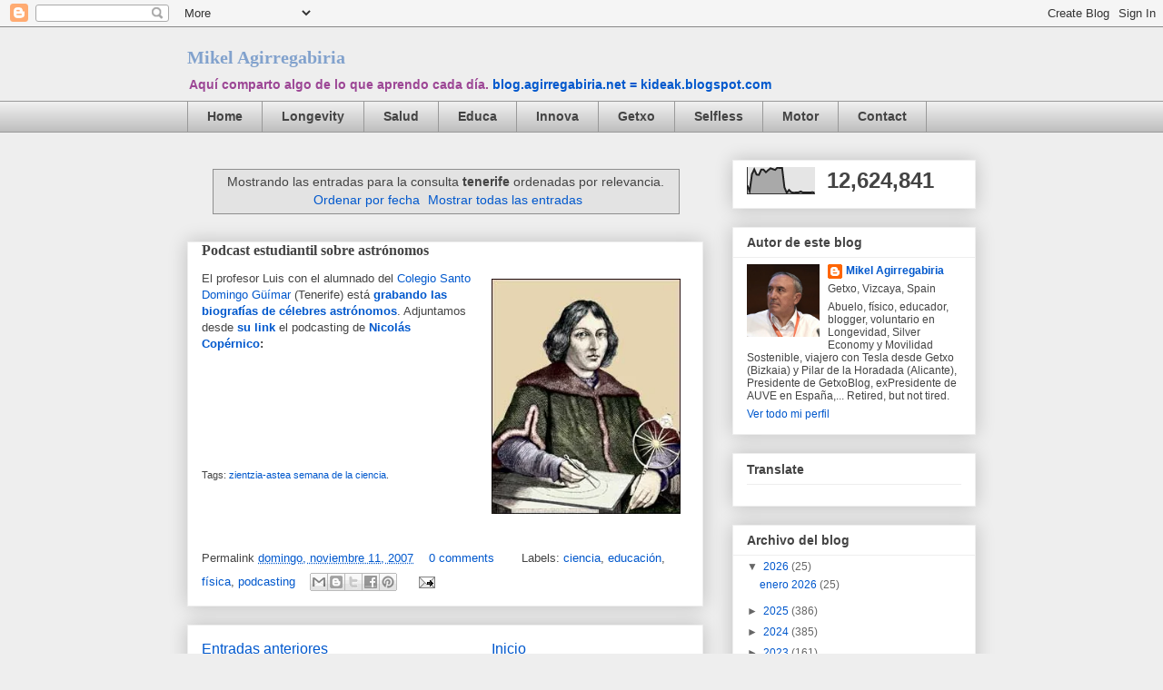

--- FILE ---
content_type: text/html; charset=UTF-8
request_url: https://blog.agirregabiria.net/search?q=tenerife&updated-max=2011-06-06T15:26:00-07:00&max-results=20&start=14&by-date=false
body_size: 25183
content:
<!DOCTYPE html>
<html class='v2' dir='ltr' xmlns='http://www.w3.org/1999/xhtml' xmlns:b='http://www.google.com/2005/gml/b' xmlns:data='http://www.google.com/2005/gml/data' xmlns:expr='http://www.google.com/2005/gml/expr'>
<head>
<link href='https://www.blogger.com/static/v1/widgets/335934321-css_bundle_v2.css' rel='stylesheet' type='text/css'/>
<meta content='IE=EmulateIE7' http-equiv='X-UA-Compatible'/>
<meta content='width=1100' name='viewport'/>
<meta content='text/html; charset=UTF-8' http-equiv='Content-Type'/>
<meta content='blogger' name='generator'/>
<link href='https://blog.agirregabiria.net/favicon.ico' rel='icon' type='image/x-icon'/>
<link href='https://blog.agirregabiria.net/search?q=tenerife&updated-max=2011-06-06T15:26:00-07:00&max-results=20&start=14&by-date=false' rel='canonical'/>
<link rel="alternate" type="application/atom+xml" title="Mikel Agirregabiria  - Atom" href="https://blog.agirregabiria.net/feeds/posts/default" />
<link rel="alternate" type="application/rss+xml" title="Mikel Agirregabiria  - RSS" href="https://blog.agirregabiria.net/feeds/posts/default?alt=rss" />
<link rel="service.post" type="application/atom+xml" title="Mikel Agirregabiria  - Atom" href="https://www.blogger.com/feeds/12073532/posts/default" />
<link rel="me" href="https://www.blogger.com/profile/17127270771586496093" />
<!--Can't find substitution for tag [blog.ieCssRetrofitLinks]-->
<meta content='https://blog.agirregabiria.net/search?q=tenerife&updated-max=2011-06-06T15:26:00-07:00&max-results=20&start=14&by-date=false' property='og:url'/>
<meta content='Mikel Agirregabiria ' property='og:title'/>
<meta content='Aquí comparto algo de lo que aprendo cada día.  &lt;b&gt;&lt;a href=&quot;https://kideak.blogspot.com&quot;&gt;blog.agirregabiria.net = kideak.blogspot.com&lt;/a&gt;&lt;/b&gt;' property='og:description'/>
<title>Mikel Agirregabiria : Resultados de la búsqueda de tenerife</title>
<style id='page-skin-1' type='text/css'><!--
/*
-----------------------------------------------
Blogger Template Style
Name:     Awesome Inc.
Designer: Tina Chen
URL:      tinachen.org
----------------------------------------------- */
/* Variable definitions
====================
<Variable name="keycolor" description="Main Color" type="color" default="#ffffff"/>
<Group description="Page" selector="body">
<Variable name="body.font" description="Font" type="font"
default="normal normal 13px Arial, Tahoma, Helvetica, FreeSans, sans-serif"/>
<Variable name="body.background.color" description="Background Color" type="color" default="#000000"/>
<Variable name="body.text.color" description="Text Color" type="color" default="#ffffff"/>
</Group>
<Group description="Links" selector=".main-inner">
<Variable name="link.color" description="Link Color" type="color" default="#888888"/>
<Variable name="link.visited.color" description="Visited Color" type="color" default="#444444"/>
<Variable name="link.hover.color" description="Hover Color" type="color" default="#cccccc"/>
</Group>
<Group description="Blog Title" selector=".header h1">
<Variable name="header.font" description="Title Font" type="font"
default="normal bold 40px Arial, Tahoma, Helvetica, FreeSans, sans-serif"/>
<Variable name="header.text.color" description="Title Color" type="color" default="#444444" />
<Variable name="header.background.color" description="Header Background" type="color" default="transparent" />
</Group>
<Group description="Blog Description" selector=".header .description">
<Variable name="description.font" description="Font" type="font"
default="normal normal 14px Arial, Tahoma, Helvetica, FreeSans, sans-serif"/>
<Variable name="description.text.color" description="Text Color" type="color"
default="#444444" />
</Group>
<Group description="Tabs Text" selector=".tabs-inner .widget li a">
<Variable name="tabs.font" description="Font" type="font"
default="normal bold 14px Arial, Tahoma, Helvetica, FreeSans, sans-serif"/>
<Variable name="tabs.text.color" description="Text Color" type="color" default="#444444"/>
<Variable name="tabs.selected.text.color" description="Selected Color" type="color" default="#444444"/>
</Group>
<Group description="Tabs Background" selector=".tabs-outer .PageList">
<Variable name="tabs.background.color" description="Background Color" type="color" default="#141414"/>
<Variable name="tabs.selected.background.color" description="Selected Color" type="color" default="#444444"/>
<Variable name="tabs.border.color" description="Border Color" type="color" default="#eeeeee"/>
</Group>
<Group description="Date Header" selector=".main-inner .widget h2.date-header, .main-inner .widget h2.date-header span">
<Variable name="date.font" description="Font" type="font"
default="normal normal 14px Arial, Tahoma, Helvetica, FreeSans, sans-serif"/>
<Variable name="date.text.color" description="Text Color" type="color" default="#666666"/>
<Variable name="date.border.color" description="Border Color" type="color" default="#eeeeee"/>
</Group>
<Group description="Post Title" selector="h3.post-title, h4, h3.post-title a">
<Variable name="post.title.font" description="Font" type="font"
default="normal bold 22px Arial, Tahoma, Helvetica, FreeSans, sans-serif"/>
<Variable name="post.title.text.color" description="Text Color" type="color" default="#444444"/>
</Group>
<Group description="Post Background" selector=".post">
<Variable name="post.background.color" description="Background Color" type="color" default="#ffffff" />
<Variable name="post.border.color" description="Border Color" type="color" default="#eeeeee" />
<Variable name="post.border.bevel.color" description="Bevel Color" type="color" default="#eeeeee"/>
</Group>
<Group description="Gadget Title" selector="h2">
<Variable name="widget.title.font" description="Font" type="font"
default="normal bold 14px Arial, Tahoma, Helvetica, FreeSans, sans-serif"/>
<Variable name="widget.title.text.color" description="Text Color" type="color" default="#444444"/>
</Group>
<Group description="Gadget Text" selector=".sidebar .widget">
<Variable name="widget.font" description="Font" type="font"
default="normal normal 14px Arial, Tahoma, Helvetica, FreeSans, sans-serif"/>
<Variable name="widget.text.color" description="Text Color" type="color" default="#444444"/>
<Variable name="widget.alternate.text.color" description="Alternate Color" type="color" default="#666666"/>
</Group>
<Group description="Gadget Links" selector=".sidebar .widget">
<Variable name="widget.link.color" description="Link Color" type="color" default="#0058cd"/>
<Variable name="widget.link.visited.color" description="Visited Color" type="color" default="#4495ff"/>
<Variable name="widget.link.hover.color" description="Hover Color" type="color" default="#78cd37"/>
</Group>
<Group description="Gadget Background" selector=".sidebar .widget">
<Variable name="widget.background.color" description="Background Color" type="color" default="#141414"/>
<Variable name="widget.border.color" description="Border Color" type="color" default="#222222"/>
<Variable name="widget.border.bevel.color" description="Bevel Color" type="color" default="#000000"/>
</Group>
<Group description="Sidebar Background" selector=".column-left-inner .column-right-inner">
<Variable name="widget.outer.background.color" description="Background Color" type="color" default="transparent" />
</Group>
<Group description="Images" selector=".main-inner">
<Variable name="image.background.color" description="Background Color" type="color" default="transparent"/>
<Variable name="image.border.color" description="Border Color" type="color" default="transparent"/>
</Group>
<Group description="Feed" selector=".blog-feeds">
<Variable name="feed.text.color" description="Text Color" type="color" default="#444444"/>
</Group>
<Group description="Feed Links" selector=".blog-feeds">
<Variable name="feed.link.color" description="Link Color" type="color" default="#0058cd"/>
<Variable name="feed.link.visited.color" description="Visited Color" type="color" default="#4495ff"/>
<Variable name="feed.link.hover.color" description="Hover Color" type="color" default="#78cd37"/>
</Group>
<Group description="Pager" selector=".blog-pager">
<Variable name="pager.background.color" description="Background Color" type="color" default="#ffffff" />
</Group>
<Group description="Footer" selector=".footer-outer">
<Variable name="footer.background.color" description="Background Color" type="color" default="#ffffff" />
<Variable name="footer.text.color" description="Text Color" type="color" default="#444444" />
</Group>
<Variable name="title.shadow.spread" description="Title Shadow" type="length" default="-1px"/>
<Variable name="body.background" description="Body Background" type="background"
color="#eeeeee"
default="$(color) none repeat scroll top left"/>
<Variable name="body.background.gradient.cap" description="Body Gradient Cap" type="url"
default="none"/>
<Variable name="body.background.size" description="Body Background Size" type="string" default="auto"/>
<Variable name="tabs.background.gradient" description="Tabs Background Gradient" type="url"
default="none"/>
<Variable name="header.background.gradient" description="Header Background Gradient" type="url" default="none" />
<Variable name="header.padding.top" description="Header Top Padding" type="length" default="22px" />
<Variable name="header.margin.top" description="Header Top Margin" type="length" default="0" />
<Variable name="header.margin.bottom" description="Header Bottom Margin" type="length" default="0" />
<Variable name="widget.padding.top" description="Widget Padding Top" type="length" default="8px" />
<Variable name="widget.padding.side" description="Widget Padding Side" type="length" default="15px" />
<Variable name="widget.outer.margin.top" description="Widget Top Margin" type="length" default="0" />
<Variable name="widget.outer.background.gradient" description="Gradient" type="url" default="none" />
<Variable name="widget.border.radius" description="Gadget Border Radius" type="length" default="0" />
<Variable name="outer.shadow.spread" description="Outer Shadow Size" type="length" default="0" />
<Variable name="date.header.border.radius.top" description="Date Header Border Radius Top" type="length" default="0" />
<Variable name="date.header.position" description="Date Header Position" type="length" default="15px" />
<Variable name="date.space" description="Date Space" type="length" default="30px" />
<Variable name="date.position" description="Date Float" type="string" default="static" />
<Variable name="date.padding.bottom" description="Date Padding Bottom" type="length" default="0" />
<Variable name="date.border.size" description="Date Border Size" type="length" default="0" />
<Variable name="date.background" description="Date Background" type="background" color="transparent"
default="$(color) none no-repeat scroll top left" />
<Variable name="date.first.border.radius.top" description="Date First top radius" type="length" default="0" />
<Variable name="date.last.space.bottom" description="Date Last Space Bottom" type="length"
default="20px" />
<Variable name="date.last.border.radius.bottom" description="Date Last bottom radius" type="length" default="0" />
<Variable name="post.first.padding.top" description="First Post Padding Top" type="length" default="0" />
<Variable name="image.shadow.spread" description="Image Shadow Size" type="length" default="0"/>
<Variable name="image.border.radius" description="Image Border Radius" type="length" default="0"/>
<Variable name="separator.outdent" description="Separator Outdent" type="length" default="15px" />
<Variable name="title.separator.border.size" description="Widget Title Border Size" type="length" default="1px" />
<Variable name="list.separator.border.size" description="List Separator Border Size" type="length" default="1px" />
<Variable name="shadow.spread" description="Shadow Size" type="length" default="0"/>
<Variable name="startSide" description="Side where text starts in blog language" type="automatic" default="left"/>
<Variable name="endSide" description="Side where text ends in blog language" type="automatic" default="right"/>
<Variable name="date.side" description="Side where date header is placed" type="string" default="right"/>
<Variable name="pager.border.radius.top" description="Pager Border Top Radius" type="length" default="0" />
<Variable name="pager.space.top" description="Pager Top Space" type="length" default="1em" />
<Variable name="footer.background.gradient" description="Background Gradient" type="url" default="none" />
<Variable name="mobile.background.size" description="Mobile Background Size" type="string"
default="auto"/>
<Variable name="mobile.background.overlay" description="Mobile Background Overlay" type="string"
default="transparent none repeat scroll top left"/>
<Variable name="mobile.button.color" description="Mobile Button Color" type="color" default="#ffffff" />
*/
/* Content
----------------------------------------------- */
body {
font: normal normal 13px Arial, Tahoma, Helvetica, FreeSans, sans-serif;
color: #444444;
background: #eeeeee none repeat scroll top left;
}
html body .content-outer {
min-width: 0;
max-width: 100%;
width: 100%;
}
a:link {
text-decoration: none;
color: #0058cd;
}
a:visited {
text-decoration: none;
color: #4495ff;
}
a:hover {
text-decoration: underline;
color: #78cd37;
}
.body-fauxcolumn-outer .cap-top {
position: absolute;
z-index: 1;
height: 276px;
width: 100%;
background: transparent none repeat-x scroll top left;
_background-image: none;
}
/* Columns
----------------------------------------------- */
.content-inner {
padding: 0;
}
.header-inner .section {
margin: 0 16px;
}
.tabs-inner .section {
margin: 0 16px;
}
.main-inner {
padding-top: 30px;
}
.main-inner .column-center-inner,
.main-inner .column-left-inner,
.main-inner .column-right-inner {
padding: 0 5px;
}
*+html body .main-inner .column-center-inner {
margin-top: -30px;
}
#layout .main-inner .column-center-inner {
margin-top: 0;
}
/* Header
----------------------------------------------- */
.header-outer {
margin: 0 0 0 0;
background: transparent none repeat scroll 0 0;
}
.Header h1 {
font: normal bold 20px Georgia, Utopia, 'Palatino Linotype', Palatino, serif;
color: #82a2cd;
text-shadow: 0 0 -1px #000000;
}
.Header h1 a {
color: #82a2cd;
}
.Header .description {
font: normal bold 14px Verdana, Geneva, sans-serif;
color: #9c4695;
}
.header-inner .Header .titlewrapper,
.header-inner .Header .descriptionwrapper {
padding-left: 0;
padding-right: 0;
margin-bottom: 0;
}
.header-inner .Header .titlewrapper {
padding-top: 22px;
}
/* Tabs
----------------------------------------------- */
.tabs-outer {
overflow: hidden;
position: relative;
background: #eeeeee url(//www.blogblog.com/1kt/awesomeinc/tabs_gradient_light.png) repeat scroll 0 0;
}
#layout .tabs-outer {
overflow: visible;
}
.tabs-cap-top, .tabs-cap-bottom {
position: absolute;
width: 100%;
border-top: 1px solid #999999;
}
.tabs-cap-bottom {
bottom: 0;
}
.tabs-inner .widget li a {
display: inline-block;
margin: 0;
padding: .6em 1.5em;
font: normal bold 14px Arial, Tahoma, Helvetica, FreeSans, sans-serif;
color: #444444;
border-top: 1px solid #999999;
border-bottom: 1px solid #999999;
border-left: 1px solid #999999;
}
.tabs-inner .widget li:last-child a {
border-right: 1px solid #999999;
}
.tabs-inner .widget li.selected a, .tabs-inner .widget li a:hover {
background: #666666 url(//www.blogblog.com/1kt/awesomeinc/tabs_gradient_light.png) repeat-x scroll 0 -100px;
color: #ffffff;
}
/* Headings
----------------------------------------------- */
h2 {
font: normal bold 14px Arial, Tahoma, Helvetica, FreeSans, sans-serif;
color: #444444;
}
/* Widgets
----------------------------------------------- */
.main-inner .section {
margin: 0 27px;
padding: 0;
}
.main-inner .column-left-outer,
.main-inner .column-right-outer {
margin-top: 0;
}
#layout .main-inner .column-left-outer,
#layout .main-inner .column-right-outer {
margin-top: 0;
}
.main-inner .column-left-inner,
.main-inner .column-right-inner {
background: transparent none repeat 0 0;
-moz-box-shadow: 0 0 0 rgba(0, 0, 0, .2);
-webkit-box-shadow: 0 0 0 rgba(0, 0, 0, .2);
-goog-ms-box-shadow: 0 0 0 rgba(0, 0, 0, .2);
box-shadow: 0 0 0 rgba(0, 0, 0, .2);
-moz-border-radius: 0;
-webkit-border-radius: 0;
-goog-ms-border-radius: 0;
border-radius: 0;
}
#layout .main-inner .column-left-inner,
#layout .main-inner .column-right-inner {
margin-top: 0;
}
.sidebar .widget {
font: normal normal 12px Arial, Tahoma, Helvetica, FreeSans, sans-serif;
color: #444444;
}
.sidebar .widget a:link {
color: #0058cd;
}
.sidebar .widget a:visited {
color: #4495ff;
}
.sidebar .widget a:hover {
color: #78cd37;
}
.sidebar .widget h2 {
text-shadow: 0 0 -1px #000000;
}
.main-inner .widget {
background-color: #ffffff;
border: 1px solid #eeeeee;
padding: 0 15px 15px;
margin: 20px -16px;
-moz-box-shadow: 0 0 20px rgba(0, 0, 0, .2);
-webkit-box-shadow: 0 0 20px rgba(0, 0, 0, .2);
-goog-ms-box-shadow: 0 0 20px rgba(0, 0, 0, .2);
box-shadow: 0 0 20px rgba(0, 0, 0, .2);
-moz-border-radius: 0;
-webkit-border-radius: 0;
-goog-ms-border-radius: 0;
border-radius: 0;
}
.main-inner .widget h2 {
margin: 0 -15px;
padding: .6em 15px .5em;
border-bottom: 1px solid transparent;
}
.footer-inner .widget h2 {
padding: 0 0 .4em;
border-bottom: 1px solid transparent;
}
.main-inner .widget h2 + div, .footer-inner .widget h2 + div {
border-top: 1px solid #eeeeee;
padding-top: 8px;
}
.main-inner .widget .widget-content {
margin: 0 -15px;
padding: 7px 15px 0;
}
.main-inner .widget ul, .main-inner .widget #ArchiveList ul.flat {
margin: -8px -15px 0;
padding: 0;
list-style: none;
}
.main-inner .widget #ArchiveList {
margin: -8px 0 0;
}
.main-inner .widget ul li, .main-inner .widget #ArchiveList ul.flat li {
padding: .5em 15px;
text-indent: 0;
color: #666666;
border-top: 1px solid #eeeeee;
border-bottom: 1px solid transparent;
}
.main-inner .widget #ArchiveList ul li {
padding-top: .25em;
padding-bottom: .25em;
}
.main-inner .widget ul li:first-child, .main-inner .widget #ArchiveList ul.flat li:first-child {
border-top: none;
}
.main-inner .widget ul li:last-child, .main-inner .widget #ArchiveList ul.flat li:last-child {
border-bottom: none;
}
.post-body {
position: relative;
}
.main-inner .widget .post-body ul {
padding: 0 2.5em;
margin: .5em 0;
list-style: disc;
}
.main-inner .widget .post-body ul li {
padding: 0.25em 0;
margin-bottom: .25em;
color: #444444;
border: none;
}
.footer-inner .widget ul {
padding: 0;
list-style: none;
}
.widget .zippy {
color: #666666;
}
/* Posts
----------------------------------------------- */
body .main-inner .Blog {
padding: 0;
margin-bottom: 1em;
background-color: transparent;
border: none;
-moz-box-shadow: 0 0 0 rgba(0, 0, 0, 0);
-webkit-box-shadow: 0 0 0 rgba(0, 0, 0, 0);
-goog-ms-box-shadow: 0 0 0 rgba(0, 0, 0, 0);
box-shadow: 0 0 0 rgba(0, 0, 0, 0);
}
.main-inner .section:last-child .Blog:last-child {
padding: 0;
margin-bottom: 1em;
}
.main-inner .widget h2.date-header {
margin: 0 -15px 1px;
padding: 0 0 0 0;
font: normal normal 16px Arial, Tahoma, Helvetica, FreeSans, sans-serif;
color: #444444;
background: transparent none no-repeat scroll top left;
border-top: 0 solid #eeeeee;
border-bottom: 1px solid transparent;
-moz-border-radius-topleft: 0;
-moz-border-radius-topright: 0;
-webkit-border-top-left-radius: 0;
-webkit-border-top-right-radius: 0;
border-top-left-radius: 0;
border-top-right-radius: 0;
position: static;
bottom: 100%;
right: 15px;
text-shadow: 0 0 -1px #000000;
}
.main-inner .widget h2.date-header span {
font: normal normal 16px Arial, Tahoma, Helvetica, FreeSans, sans-serif;
display: block;
padding: .5em 15px;
border-left: 0 solid #eeeeee;
border-right: 0 solid #eeeeee;
}
.date-outer {
position: relative;
margin: 30px 0 20px;
padding: 0 15px;
background-color: #ffffff;
border: 1px solid #eeeeee;
-moz-box-shadow: 0 0 20px rgba(0, 0, 0, .2);
-webkit-box-shadow: 0 0 20px rgba(0, 0, 0, .2);
-goog-ms-box-shadow: 0 0 20px rgba(0, 0, 0, .2);
box-shadow: 0 0 20px rgba(0, 0, 0, .2);
-moz-border-radius: 0;
-webkit-border-radius: 0;
-goog-ms-border-radius: 0;
border-radius: 0;
}
.date-outer:first-child {
margin-top: 0;
}
.date-outer:last-child {
margin-bottom: 20px;
-moz-border-radius-bottomleft: 0;
-moz-border-radius-bottomright: 0;
-webkit-border-bottom-left-radius: 0;
-webkit-border-bottom-right-radius: 0;
-goog-ms-border-bottom-left-radius: 0;
-goog-ms-border-bottom-right-radius: 0;
border-bottom-left-radius: 0;
border-bottom-right-radius: 0;
}
.date-posts {
margin: 0 -15px;
padding: 0 15px;
clear: both;
}
.post-outer, .inline-ad {
border-top: 1px solid #eeeeee;
margin: 0 -15px;
padding: 15px 15px;
}
.post-outer {
padding-bottom: 10px;
}
.post-outer:first-child {
padding-top: 0;
border-top: none;
}
.post-outer:last-child, .inline-ad:last-child {
border-bottom: none;
}
.post-body {
position: relative;
}
.post-body img {
padding: 8px;
background: transparent;
border: 1px solid transparent;
-moz-box-shadow: 0 0 0 rgba(0, 0, 0, .2);
-webkit-box-shadow: 0 0 0 rgba(0, 0, 0, .2);
box-shadow: 0 0 0 rgba(0, 0, 0, .2);
-moz-border-radius: 0;
-webkit-border-radius: 0;
border-radius: 0;
}
h3.post-title, h4 {
font: normal bold 16px Georgia, Utopia, 'Palatino Linotype', Palatino, serif;
color: #444444;
}
h3.post-title a {
font: normal bold 16px Georgia, Utopia, 'Palatino Linotype', Palatino, serif;
color: #444444;
}
h3.post-title a:hover {
color: #78cd37;
text-decoration: underline;
}
.post-header {
margin: 0 0 1em;
}
.post-body {
line-height: 1.4;
}
.post-outer h2 {
color: #444444;
}
.post-footer {
margin: 1.5em 0 0;
}
#blog-pager {
padding: 15px;
font-size: 120%;
background-color: #ffffff;
border: 1px solid #eeeeee;
-moz-box-shadow: 0 0 20px rgba(0, 0, 0, .2);
-webkit-box-shadow: 0 0 20px rgba(0, 0, 0, .2);
-goog-ms-box-shadow: 0 0 20px rgba(0, 0, 0, .2);
box-shadow: 0 0 20px rgba(0, 0, 0, .2);
-moz-border-radius: 0;
-webkit-border-radius: 0;
-goog-ms-border-radius: 0;
border-radius: 0;
-moz-border-radius-topleft: 0;
-moz-border-radius-topright: 0;
-webkit-border-top-left-radius: 0;
-webkit-border-top-right-radius: 0;
-goog-ms-border-top-left-radius: 0;
-goog-ms-border-top-right-radius: 0;
border-top-left-radius: 0;
border-top-right-radius-topright: 0;
margin-top: 1em;
}
.blog-feeds, .post-feeds {
margin: 1em 0;
text-align: center;
color: #444444;
}
.blog-feeds a, .post-feeds a {
color: #0058cd;
}
.blog-feeds a:visited, .post-feeds a:visited {
color: #4495ff;
}
.blog-feeds a:hover, .post-feeds a:hover {
color: #78cd37;
}
.post-outer .comments {
margin-top: 2em;
}
/* Footer
----------------------------------------------- */
.footer-outer {
margin: -20px 0 -1px;
padding: 20px 0 0;
color: #444444;
overflow: hidden;
}
.footer-fauxborder-left {
border-top: 1px solid #eeeeee;
background: #ffffff none repeat scroll 0 0;
-moz-box-shadow: 0 0 20px rgba(0, 0, 0, .2);
-webkit-box-shadow: 0 0 20px rgba(0, 0, 0, .2);
-goog-ms-box-shadow: 0 0 20px rgba(0, 0, 0, .2);
box-shadow: 0 0 20px rgba(0, 0, 0, .2);
margin: 0 -20px;
}
/* Mobile
----------------------------------------------- */
body.mobile {
background-size: auto;
}
.mobile .body-fauxcolumn-outer {
background: transparent none repeat scroll top left;
}
*+html body.mobile .main-inner .column-center-inner {
margin-top: 0;
}
.mobile .main-inner .widget {
padding: 0 0 15px;
}
.mobile .main-inner .widget h2 + div,
.mobile .footer-inner .widget h2 + div {
border-top: none;
padding-top: 0;
}
.mobile .footer-inner .widget h2 {
padding: 0.5em 0;
border-bottom: none;
}
.mobile .main-inner .widget .widget-content {
margin: 0;
padding: 7px 0 0;
}
.mobile .main-inner .widget ul,
.mobile .main-inner .widget #ArchiveList ul.flat {
margin: 0 -15px 0;
}
.mobile .main-inner .widget h2.date-header {
right: 0;
}
.mobile .date-header span {
padding: 0.4em 0;
}
.mobile .date-outer:first-child {
margin-bottom: 0;
border: 1px solid #eeeeee;
-moz-border-radius-topleft: 0;
-moz-border-radius-topright: 0;
-webkit-border-top-left-radius: 0;
-webkit-border-top-right-radius: 0;
-goog-ms-border-top-left-radius: 0;
-goog-ms-border-top-right-radius: 0;
border-top-left-radius: 0;
border-top-right-radius: 0;
}
.mobile .date-outer {
border-color: #eeeeee;
border-width: 0 1px 1px;
}
.mobile .date-outer:last-child {
margin-bottom: 0;
}
.mobile .main-inner {
padding: 0;
}
.mobile .header-inner .section {
margin: 0;
}
.mobile .blog-posts {
padding: 0 10px;
}
.mobile .post-outer, .mobile .inline-ad {
padding: 5px 0;
}
.mobile .tabs-inner .section {
margin: 0 10px;
}
.mobile .main-inner .widget h2 {
margin: 0;
padding: 0;
}
.mobile .main-inner .widget h2.date-header span {
padding: 0;
}
.mobile .main-inner .widget .widget-content {
margin: 0;
padding: 7px 0 0;
}
.mobile #blog-pager {
border: 1px solid transparent;
background: #ffffff none repeat scroll 0 0;
}
.mobile .main-inner .column-left-inner,
.mobile .main-inner .column-right-inner {
background: transparent none repeat 0 0;
-moz-box-shadow: none;
-webkit-box-shadow: none;
-goog-ms-box-shadow: none;
box-shadow: none;
}
.mobile .date-posts {
margin: 0;
padding: 0;
}
.mobile .footer-fauxborder-left {
margin: 0;
border-top: inherit;
}
.mobile .main-inner .section:last-child .Blog:last-child {
margin-bottom: 0;
}
.mobile-index-contents {
color: #444444;
}
.mobile .mobile-link-button {
background: #0058cd url(//www.blogblog.com/1kt/awesomeinc/tabs_gradient_light.png) repeat scroll 0 0;
}
.mobile-link-button a:link, .mobile-link-button a:visited {
color: #ffffff;
}
.mobile .tabs-inner .PageList .widget-content {
background: transparent;
border-top: 1px solid;
border-color: #999999;
color: #444444;
}
.mobile .tabs-inner .PageList .widget-content .pagelist-arrow {
border-left: 1px solid #999999;
}

--></style>
<meta content='tBL1xB5DcEQBVArxw7ygZrHJopumE3WJG278IqXYFq8' name='google-site-verification'/>
<style id='template-skin-1' type='text/css'><!--
body {
min-width: 900px;
}
.content-outer, .content-fauxcolumn-outer, .region-inner {
min-width: 900px;
max-width: 900px;
_width: 900px;
}
.main-inner .columns {
padding-left: 0px;
padding-right: 300px;
}
.main-inner .fauxcolumn-center-outer {
left: 0px;
right: 300px;
/* IE6 does not respect left and right together */
_width: expression(this.parentNode.offsetWidth -
parseInt("0px") -
parseInt("300px") + 'px');
}
.main-inner .fauxcolumn-left-outer {
width: 0px;
}
.main-inner .fauxcolumn-right-outer {
width: 300px;
}
.main-inner .column-left-outer {
width: 0px;
right: 100%;
margin-left: -0px;
}
.main-inner .column-right-outer {
width: 300px;
margin-right: -300px;
}
#layout {
min-width: 0;
}
#layout .content-outer {
min-width: 0;
width: 800px;
}
#layout .region-inner {
min-width: 0;
width: auto;
}
--></style>
<link href='https://www.blogger.com/dyn-css/authorization.css?targetBlogID=12073532&amp;zx=24a81a81-2dc1-43ea-9354-28f0e78b7d58' media='none' onload='if(media!=&#39;all&#39;)media=&#39;all&#39;' rel='stylesheet'/><noscript><link href='https://www.blogger.com/dyn-css/authorization.css?targetBlogID=12073532&amp;zx=24a81a81-2dc1-43ea-9354-28f0e78b7d58' rel='stylesheet'/></noscript>
<meta name='google-adsense-platform-account' content='ca-host-pub-1556223355139109'/>
<meta name='google-adsense-platform-domain' content='blogspot.com'/>

</head>
<body class='loading'>
<div class='navbar section' id='navbar'><div class='widget Navbar' data-version='1' id='Navbar1'><script type="text/javascript">
    function setAttributeOnload(object, attribute, val) {
      if(window.addEventListener) {
        window.addEventListener('load',
          function(){ object[attribute] = val; }, false);
      } else {
        window.attachEvent('onload', function(){ object[attribute] = val; });
      }
    }
  </script>
<div id="navbar-iframe-container"></div>
<script type="text/javascript" src="https://apis.google.com/js/platform.js"></script>
<script type="text/javascript">
      gapi.load("gapi.iframes:gapi.iframes.style.bubble", function() {
        if (gapi.iframes && gapi.iframes.getContext) {
          gapi.iframes.getContext().openChild({
              url: 'https://www.blogger.com/navbar/12073532?origin\x3dhttps://blog.agirregabiria.net',
              where: document.getElementById("navbar-iframe-container"),
              id: "navbar-iframe"
          });
        }
      });
    </script><script type="text/javascript">
(function() {
var script = document.createElement('script');
script.type = 'text/javascript';
script.src = '//pagead2.googlesyndication.com/pagead/js/google_top_exp.js';
var head = document.getElementsByTagName('head')[0];
if (head) {
head.appendChild(script);
}})();
</script>
</div></div>
<div id='fb-root'></div>
<script>(function(d, s, id) {
  var js, fjs = d.getElementsByTagName(s)[0];
  if (d.getElementById(id)) return;
  js = d.createElement(s); js.id = id;
  js.src = "//connect.facebook.net/es_LA/all.js#xfbml=1";
  fjs.parentNode.insertBefore(js, fjs);
}(document, 'script', 'facebook-jssdk'));</script>
<div id='fb-root'></div>
<script>(function(d, s, id) {
  var js, fjs = d.getElementsByTagName(s)[0];
  if (d.getElementById(id)) return;
  js = d.createElement(s); js.id = id;
  js.src = "//connect.facebook.net/es_LA/all.js#xfbml=1";
  fjs.parentNode.insertBefore(js, fjs);
}(document, 'script', 'facebook-jssdk'));</script>
<div id='fb-root'></div>
<script>(function(d, s, id) {
  var js, fjs = d.getElementsByTagName(s)[0];
  if (d.getElementById(id)) {return;}
  js = d.createElement(s); js.id = id;
  js.src = "//connect.facebook.net/es_LA/all.js#xfbml=1";
  fjs.parentNode.insertBefore(js, fjs);
}(document, 'script', 'facebook-jssdk'));</script>
<div class='body-fauxcolumns'>
<div class='fauxcolumn-outer body-fauxcolumn-outer'>
<div class='cap-top'>
<div class='cap-left'></div>
<div class='cap-right'></div>
</div>
<div class='fauxborder-left'>
<div class='fauxborder-right'></div>
<div class='fauxcolumn-inner'>
</div>
</div>
<div class='cap-bottom'>
<div class='cap-left'></div>
<div class='cap-right'></div>
</div>
</div>
</div>
<div class='content'>
<div class='content-fauxcolumns'>
<div class='fauxcolumn-outer content-fauxcolumn-outer'>
<div class='cap-top'>
<div class='cap-left'></div>
<div class='cap-right'></div>
</div>
<div class='fauxborder-left'>
<div class='fauxborder-right'></div>
<div class='fauxcolumn-inner'>
</div>
</div>
<div class='cap-bottom'>
<div class='cap-left'></div>
<div class='cap-right'></div>
</div>
</div>
</div>
<div class='content-outer'>
<div class='content-cap-top cap-top'>
<div class='cap-left'></div>
<div class='cap-right'></div>
</div>
<div class='fauxborder-left content-fauxborder-left'>
<div class='fauxborder-right content-fauxborder-right'></div>
<div class='content-inner'>
<header>
<div class='header-outer'>
<div class='header-cap-top cap-top'>
<div class='cap-left'></div>
<div class='cap-right'></div>
</div>
<div class='fauxborder-left header-fauxborder-left'>
<div class='fauxborder-right header-fauxborder-right'></div>
<div class='region-inner header-inner'>
<div class='header section' id='header'><div class='widget Header' data-version='1' id='Header1'>
<div id='header-inner'>
<div class='titlewrapper'>
<h1 class='title'>
<a href='https://blog.agirregabiria.net/'>
Mikel Agirregabiria 
</a>
</h1>
</div>
<div class='descriptionwrapper'>
<p class='description'><span>Aquí comparto algo de lo que aprendo cada día.  <b><a href="https://kideak.blogspot.com">blog.agirregabiria.net = kideak.blogspot.com</a></b></span></p>
</div>
</div>
</div></div>
</div>
</div>
<div class='header-cap-bottom cap-bottom'>
<div class='cap-left'></div>
<div class='cap-right'></div>
</div>
</div>
</header>
<div class='tabs-outer'>
<div class='tabs-cap-top cap-top'>
<div class='cap-left'></div>
<div class='cap-right'></div>
</div>
<div class='fauxborder-left tabs-fauxborder-left'>
<div class='fauxborder-right tabs-fauxborder-right'></div>
<div class='region-inner tabs-inner'>
<div class='tabs section' id='crosscol'><div class='widget PageList' data-version='1' id='PageList1'>
<h2>Páginas</h2>
<div class='widget-content'>
<ul>
<li>
<a href='http://blog.agirregabiria.net/'>Home</a>
</li>
<li>
<a href='https://blog.agirregabiria.net/search/label/longevidad'>Longevity</a>
</li>
<li>
<a href='https://blog.agirregabiria.net/search/label/salud'>Salud</a>
</li>
<li>
<a href='https://blog.agirregabiria.net/search/label/educación'>Educa</a>
</li>
<li>
<a href='https://blog.agirregabiria.net/search/label/innovación'>Innova</a>
</li>
<li>
<a href='https://blog.agirregabiria.net/search/label/getxo'>Getxo</a>
</li>
<li>
<a href='https://blog.agirregabiria.net/search/label/Voluntariado'>Selfless</a>
</li>
<li>
<a href='https://blog.agirregabiria.net/search/label/motor'>Motor</a>
</li>
<li>
<a href='https://blog.agirregabiria.net/search/label/contacto'>Contact</a>
</li>
</ul>
<div class='clear'></div>
</div>
</div></div>
<div class='tabs no-items section' id='crosscol-overflow'></div>
</div>
</div>
<div class='tabs-cap-bottom cap-bottom'>
<div class='cap-left'></div>
<div class='cap-right'></div>
</div>
</div>
<div class='main-outer'>
<div class='main-cap-top cap-top'>
<div class='cap-left'></div>
<div class='cap-right'></div>
</div>
<div class='fauxborder-left main-fauxborder-left'>
<div class='fauxborder-right main-fauxborder-right'></div>
<div class='region-inner main-inner'>
<div class='columns fauxcolumns'>
<div class='fauxcolumn-outer fauxcolumn-center-outer'>
<div class='cap-top'>
<div class='cap-left'></div>
<div class='cap-right'></div>
</div>
<div class='fauxborder-left'>
<div class='fauxborder-right'></div>
<div class='fauxcolumn-inner'>
</div>
</div>
<div class='cap-bottom'>
<div class='cap-left'></div>
<div class='cap-right'></div>
</div>
</div>
<div class='fauxcolumn-outer fauxcolumn-left-outer'>
<div class='cap-top'>
<div class='cap-left'></div>
<div class='cap-right'></div>
</div>
<div class='fauxborder-left'>
<div class='fauxborder-right'></div>
<div class='fauxcolumn-inner'>
</div>
</div>
<div class='cap-bottom'>
<div class='cap-left'></div>
<div class='cap-right'></div>
</div>
</div>
<div class='fauxcolumn-outer fauxcolumn-right-outer'>
<div class='cap-top'>
<div class='cap-left'></div>
<div class='cap-right'></div>
</div>
<div class='fauxborder-left'>
<div class='fauxborder-right'></div>
<div class='fauxcolumn-inner'>
</div>
</div>
<div class='cap-bottom'>
<div class='cap-left'></div>
<div class='cap-right'></div>
</div>
</div>
<!-- corrects IE6 width calculation -->
<div class='columns-inner'>
<div class='column-center-outer'>
<div class='column-center-inner'>
<div class='main section' id='main'><div class='widget Blog' data-version='1' id='Blog1'>
<div class='blog-posts hfeed'>
<div class='status-msg-wrap'>
<div class='status-msg-body'>
Mostrando las entradas para la consulta <b>tenerife</b> ordenadas por relevancia. <a href="https://blog.agirregabiria.net/search?q=tenerife&updated-max=2011-06-06T15:26:00-07:00&max-results=20&start=14&by-date=true">Ordenar por fecha</a> <a href="https://blog.agirregabiria.net/">Mostrar todas las entradas</a>
</div>
<div class='status-msg-border'>
<div class='status-msg-bg'>
<div class='status-msg-hidden'>Mostrando las entradas para la consulta <b>tenerife</b> ordenadas por relevancia. <a href="https://blog.agirregabiria.net/search?q=tenerife&updated-max=2011-06-06T15:26:00-07:00&max-results=20&start=14&by-date=true">Ordenar por fecha</a> <a href="https://blog.agirregabiria.net/">Mostrar todas las entradas</a></div>
</div>
</div>
</div>
<div style='clear: both;'></div>
<!--Can't find substitution for tag [defaultAdStart]-->

          <div class="date-outer">
        

          <div class="date-posts">
        
<div class='post-outer'>
<div class='post hentry'>
<a name='65943164062753674'></a>
<h3 class='post-title entry-title'>
<a href='http://profesorluis.blogspot.com/2007/11/podcast-de-los-alumnos-de-astronoma.html'>Podcast estudiantil sobre astrónomos</a>
</h3>
<div class='post-header'>
<div class='post-header-line-1'></div>
</div>
<div class='post-body entry-content' id='post-body-65943164062753674'>
<a href="https://blogger.googleusercontent.com/img/b/R29vZ2xl/AVvXsEifrakmoukKw0GGsE4fb_ZH1SdxBj4RCEe4jThwBW7EuR8yIuAEmiu2K5JCnqhQzNsGgOm-YAlPETALdavWLfhNJKoVEdF1ROtTbAg0uDqwxZdxCVOeIsqFd_O9rHM6f4D5f6u4wg/s1600-h/Copernico.jpg" onblur="try {parent.deselectBloggerImageGracefully();} catch(e) {}"><img alt="" border="0" id="BLOGGER_PHOTO_ID_5131507129955912162" loading="lazy" src="https://blogger.googleusercontent.com/img/b/R29vZ2xl/AVvXsEifrakmoukKw0GGsE4fb_ZH1SdxBj4RCEe4jThwBW7EuR8yIuAEmiu2K5JCnqhQzNsGgOm-YAlPETALdavWLfhNJKoVEdF1ROtTbAg0uDqwxZdxCVOeIsqFd_O9rHM6f4D5f6u4wg/s320-rw/Copernico.jpg" style="margin: 0pt 0pt 10px 10px; float: right; cursor: pointer; width: 208px; height: 259px;" /></a>El profesor Luis con el alumnado del <span><a href="http://www.nazaret.org/Objects/Pagina.asp?ID=113">Colegio Santo Domingo Güímar</a> (Tenerife) está <a href="http://beta.blogger.com/Colegio%20Santo%20Domingo%20G%C3%83%C2%BC%C3%83%C2%ADmar%20Tenerife"><span style="font-weight: bold;">grabando las biografías de célebres astrónomos</span></a>. </span><span>Adjuntamos desde <span style="font-weight: bold;"><a href="http://profesorluis.blogspot.com/2007/11/podcast-de-los-alumnos-de-astronoma.html">su link</a> </span>el podcasting de </span><span style="font-weight: bold;"><a href="http://es.wikipedia.org/wiki/Nicol%C3%A1s_Cop%C3%A9rnico">Nicolás Copérnico</a>:</span><br /><script language="JavaScript" src="//users1.TitanicHost.com/profesorluis/audio-player/audio-player/audio-player.js"></script><br /><object data="http://users1.TitanicHost.com/profesorluis/audio-player/audio-player/player.swf" height="24" id="audioplayer1" type="application/x-shockwave-flash" width="190"><param name="movie" value="//users1.TitanicHost.com/profesorluis/audio-player/audio-player/player.swf"><br /><param name="FlashVars" value="playerID=1&amp;soundFile=http://blip.tv/file/get/Profesorluis-Coprnico566.mp3"><br /><param name="quality" value="high"><br /><param name="menu" value="false"><br /><param name="wmode" value="transparent"><br /></object><br /><span style="font-size:85%;">Tags: <a href="http://technorati.com/tag/zientzia-astea" rel="tag" target="_blank" title="Jiglu link tag: zientzia-astea: Blogs, Photos, Videos and more on Technorati">zientzia-astea</a> <a href="http://technorati.com/tag/semana+de+la+ciencia" rel="tag" target="_blank" title="Jiglu link tag: semana de la ciencia: Blogs, Photos, Videos and more on Technorati">semana de la ciencia</a>. </span>
<div style='clear: both;'></div>
</div>
<div class='post-footer'>
<div class='post-footer-line post-footer-line-1'><span class='post-timestamp'>
Permalink
<a class='timestamp-link' href='https://blog.agirregabiria.net/2007/11/podcast-estudiantil-sobre-astrnomos.html' rel='bookmark' title='permanent link'><abbr class='published' title='2007-11-11T09:59:00+01:00'>domingo, noviembre 11, 2007</abbr></a>
</span>
<span class='post-comment-link'>
<a class='comment-link' href='https://blog.agirregabiria.net/2007/11/podcast-estudiantil-sobre-astrnomos.html#comment-form' onclick=''>0
comments</a>
</span>
<span class='post-backlinks post-comment-link'>
</span>
<span class='post-labels'>
Labels:
<a href='https://blog.agirregabiria.net/search/label/ciencia' rel='tag'>ciencia</a>,
<a href='https://blog.agirregabiria.net/search/label/educaci%C3%B3n' rel='tag'>educación</a>,
<a href='https://blog.agirregabiria.net/search/label/f%C3%ADsica' rel='tag'>física</a>,
<a href='https://blog.agirregabiria.net/search/label/podcasting' rel='tag'>podcasting</a>
</span>
<div class='post-share-buttons goog-inline-block'>
<a class='goog-inline-block share-button sb-email' href='https://www.blogger.com/share-post.g?blogID=12073532&postID=65943164062753674&target=email' target='_blank' title='Enviar por correo electrónico'><span class='share-button-link-text'>Enviar por correo electrónico</span></a><a class='goog-inline-block share-button sb-blog' href='https://www.blogger.com/share-post.g?blogID=12073532&postID=65943164062753674&target=blog' onclick='window.open(this.href, "_blank", "height=270,width=475"); return false;' target='_blank' title='Escribe un blog'><span class='share-button-link-text'>Escribe un blog</span></a><a class='goog-inline-block share-button sb-twitter' href='https://www.blogger.com/share-post.g?blogID=12073532&postID=65943164062753674&target=twitter' target='_blank' title='Compartir en X'><span class='share-button-link-text'>Compartir en X</span></a><a class='goog-inline-block share-button sb-facebook' href='https://www.blogger.com/share-post.g?blogID=12073532&postID=65943164062753674&target=facebook' onclick='window.open(this.href, "_blank", "height=430,width=640"); return false;' target='_blank' title='Compartir con Facebook'><span class='share-button-link-text'>Compartir con Facebook</span></a><a class='goog-inline-block share-button sb-pinterest' href='https://www.blogger.com/share-post.g?blogID=12073532&postID=65943164062753674&target=pinterest' target='_blank' title='Compartir en Pinterest'><span class='share-button-link-text'>Compartir en Pinterest</span></a>
</div>
<span class='post-icons'>
<span class='item-action'>
<a href='https://www.blogger.com/email-post/12073532/65943164062753674' title='Enviar entrada por correo electrónico'>
<img alt="" class="icon-action" height="13" src="//img1.blogblog.com/img/icon18_email.gif" width="18">
</a>
</span>
</span>
</div>
<div class='post-footer-line post-footer-line-2'></div>
<div class='post-footer-line post-footer-line-3'></div>
</div>
</div>
</div>

        </div></div>
      
<!--Can't find substitution for tag [adEnd]-->
</div>
<div class='blog-pager' id='blog-pager'>
<span id='blog-pager-newer-link'>
<a class='blog-pager-newer-link' href='https://blog.agirregabiria.net/search?q=tenerife&updated-max=2011-06-06T15:26:00-07:00&max-results=20&start=0&by-date=false' id='Blog1_blog-pager-newer-link' title='Entradas anteriores'>Entradas anteriores</a>
</span>
<a class='home-link' href='https://blog.agirregabiria.net/'>Inicio</a>
</div>
<div class='clear'></div>
<div class='blog-feeds'>
<div class='feed-links'>
Suscribirse a:
<a class='feed-link' href='https://blog.agirregabiria.net/feeds/posts/default' target='_blank' type='application/atom+xml'>Comentarios (Atom)</a>
</div>
</div>
</div></div>
</div>
</div>
<div class='column-left-outer'>
<div class='column-left-inner'>
<aside>
</aside>
</div>
</div>
<div class='column-right-outer'>
<div class='column-right-inner'>
<aside>
<div class='sidebar section' id='sidebar-right-1'><div class='widget Stats' data-version='1' id='Stats1'>
<div class='widget-content'>
<div id='Stats1_content' style='display: none;'>
<script src='https://www.gstatic.com/charts/loader.js' type='text/javascript'></script>
<span id='Stats1_sparklinespan' style='display:inline-block; width:75px; height:30px'></span>
<span class='counter-wrapper text-counter-wrapper' id='Stats1_totalCount'>
</span>
<div class='clear'></div>
</div>
</div>
</div><div class='widget Profile' data-version='1' id='Profile1'>
<h2>Autor de este blog</h2>
<div class='widget-content'>
<a href='https://www.blogger.com/profile/17127270771586496093'><img alt='Mi foto' class='profile-img' height='80' src='//blogger.googleusercontent.com/img/b/R29vZ2xl/AVvXsEjg4aqPlHavP-2owLMAnW1O-dOh0pfFTo4uOV98B-OXweAXx6wxX5qTNvhC6XEPfUq5Kul1-hcXqd3vBv-OcqF0BI1fEBQxsGBehyGoiLe9fl7BiziKWQWqs-8jfOVpnG5kq2X917fUtLnJ2PBR-xm-xu2J7Yn5A_Kc6HM38vkF_WAjVik/s220/53550270435_c11977aac9_o.jpg' width='80'/></a>
<dl class='profile-datablock'>
<dt class='profile-data'>
<a class='profile-name-link g-profile' href='https://www.blogger.com/profile/17127270771586496093' rel='author' style='background-image: url(//www.blogger.com/img/logo-16.png);'>
Mikel Agirregabiria
</a>
</dt>
<dd class='profile-data'>Getxo, Vizcaya, Spain</dd>
<dd class='profile-textblock'>Abuelo, físico, educador, blogger, voluntario en Longevidad, Silver Economy y Movilidad Sostenible, viajero con Tesla desde Getxo (Bizkaia) y Pilar de la Horadada (Alicante), Presidente de GetxoBlog, exPresidente de AUVE en España,... Retired, but not tired.</dd>
</dl>
<a class='profile-link' href='https://www.blogger.com/profile/17127270771586496093' rel='author'>Ver todo mi perfil</a>
<div class='clear'></div>
</div>
</div><div class='widget Translate' data-version='1' id='Translate1'>
<h2 class='title'>Translate</h2>
<div id='google_translate_element'></div>
<script>
    function googleTranslateElementInit() {
      new google.translate.TranslateElement({
        pageLanguage: 'es',
        autoDisplay: 'true',
        layout: google.translate.TranslateElement.InlineLayout.SIMPLE
      }, 'google_translate_element');
    }
  </script>
<script src='//translate.google.com/translate_a/element.js?cb=googleTranslateElementInit'></script>
<div class='clear'></div>
</div><div class='widget BlogArchive' data-version='1' id='BlogArchive1'>
<h2>Archivo del blog</h2>
<div class='widget-content'>
<div id='ArchiveList'>
<div id='BlogArchive1_ArchiveList'>
<ul class='hierarchy'>
<li class='archivedate expanded'>
<a class='toggle' href='javascript:void(0)'>
<span class='zippy toggle-open'>

        &#9660;&#160;
      
</span>
</a>
<a class='post-count-link' href='https://blog.agirregabiria.net/2026/'>
2026
</a>
<span class='post-count' dir='ltr'>(25)</span>
<ul class='hierarchy'>
<li class='archivedate expanded'>
<a class='post-count-link' href='https://blog.agirregabiria.net/2026/01/'>
enero 2026
</a>
<span class='post-count' dir='ltr'>(25)</span>
</li>
</ul>
</li>
</ul>
<ul class='hierarchy'>
<li class='archivedate collapsed'>
<a class='toggle' href='javascript:void(0)'>
<span class='zippy'>

        &#9658;&#160;
      
</span>
</a>
<a class='post-count-link' href='https://blog.agirregabiria.net/2025/'>
2025
</a>
<span class='post-count' dir='ltr'>(386)</span>
<ul class='hierarchy'>
<li class='archivedate collapsed'>
<a class='post-count-link' href='https://blog.agirregabiria.net/2025/12/'>
diciembre 2025
</a>
<span class='post-count' dir='ltr'>(38)</span>
</li>
</ul>
<ul class='hierarchy'>
<li class='archivedate collapsed'>
<a class='post-count-link' href='https://blog.agirregabiria.net/2025/11/'>
noviembre 2025
</a>
<span class='post-count' dir='ltr'>(38)</span>
</li>
</ul>
<ul class='hierarchy'>
<li class='archivedate collapsed'>
<a class='post-count-link' href='https://blog.agirregabiria.net/2025/10/'>
octubre 2025
</a>
<span class='post-count' dir='ltr'>(45)</span>
</li>
</ul>
<ul class='hierarchy'>
<li class='archivedate collapsed'>
<a class='post-count-link' href='https://blog.agirregabiria.net/2025/09/'>
septiembre 2025
</a>
<span class='post-count' dir='ltr'>(31)</span>
</li>
</ul>
<ul class='hierarchy'>
<li class='archivedate collapsed'>
<a class='post-count-link' href='https://blog.agirregabiria.net/2025/08/'>
agosto 2025
</a>
<span class='post-count' dir='ltr'>(22)</span>
</li>
</ul>
<ul class='hierarchy'>
<li class='archivedate collapsed'>
<a class='post-count-link' href='https://blog.agirregabiria.net/2025/07/'>
julio 2025
</a>
<span class='post-count' dir='ltr'>(16)</span>
</li>
</ul>
<ul class='hierarchy'>
<li class='archivedate collapsed'>
<a class='post-count-link' href='https://blog.agirregabiria.net/2025/06/'>
junio 2025
</a>
<span class='post-count' dir='ltr'>(15)</span>
</li>
</ul>
<ul class='hierarchy'>
<li class='archivedate collapsed'>
<a class='post-count-link' href='https://blog.agirregabiria.net/2025/05/'>
mayo 2025
</a>
<span class='post-count' dir='ltr'>(21)</span>
</li>
</ul>
<ul class='hierarchy'>
<li class='archivedate collapsed'>
<a class='post-count-link' href='https://blog.agirregabiria.net/2025/04/'>
abril 2025
</a>
<span class='post-count' dir='ltr'>(27)</span>
</li>
</ul>
<ul class='hierarchy'>
<li class='archivedate collapsed'>
<a class='post-count-link' href='https://blog.agirregabiria.net/2025/03/'>
marzo 2025
</a>
<span class='post-count' dir='ltr'>(41)</span>
</li>
</ul>
<ul class='hierarchy'>
<li class='archivedate collapsed'>
<a class='post-count-link' href='https://blog.agirregabiria.net/2025/02/'>
febrero 2025
</a>
<span class='post-count' dir='ltr'>(42)</span>
</li>
</ul>
<ul class='hierarchy'>
<li class='archivedate collapsed'>
<a class='post-count-link' href='https://blog.agirregabiria.net/2025/01/'>
enero 2025
</a>
<span class='post-count' dir='ltr'>(50)</span>
</li>
</ul>
</li>
</ul>
<ul class='hierarchy'>
<li class='archivedate collapsed'>
<a class='toggle' href='javascript:void(0)'>
<span class='zippy'>

        &#9658;&#160;
      
</span>
</a>
<a class='post-count-link' href='https://blog.agirregabiria.net/2024/'>
2024
</a>
<span class='post-count' dir='ltr'>(385)</span>
<ul class='hierarchy'>
<li class='archivedate collapsed'>
<a class='post-count-link' href='https://blog.agirregabiria.net/2024/12/'>
diciembre 2024
</a>
<span class='post-count' dir='ltr'>(37)</span>
</li>
</ul>
<ul class='hierarchy'>
<li class='archivedate collapsed'>
<a class='post-count-link' href='https://blog.agirregabiria.net/2024/11/'>
noviembre 2024
</a>
<span class='post-count' dir='ltr'>(30)</span>
</li>
</ul>
<ul class='hierarchy'>
<li class='archivedate collapsed'>
<a class='post-count-link' href='https://blog.agirregabiria.net/2024/10/'>
octubre 2024
</a>
<span class='post-count' dir='ltr'>(33)</span>
</li>
</ul>
<ul class='hierarchy'>
<li class='archivedate collapsed'>
<a class='post-count-link' href='https://blog.agirregabiria.net/2024/09/'>
septiembre 2024
</a>
<span class='post-count' dir='ltr'>(31)</span>
</li>
</ul>
<ul class='hierarchy'>
<li class='archivedate collapsed'>
<a class='post-count-link' href='https://blog.agirregabiria.net/2024/08/'>
agosto 2024
</a>
<span class='post-count' dir='ltr'>(32)</span>
</li>
</ul>
<ul class='hierarchy'>
<li class='archivedate collapsed'>
<a class='post-count-link' href='https://blog.agirregabiria.net/2024/07/'>
julio 2024
</a>
<span class='post-count' dir='ltr'>(32)</span>
</li>
</ul>
<ul class='hierarchy'>
<li class='archivedate collapsed'>
<a class='post-count-link' href='https://blog.agirregabiria.net/2024/06/'>
junio 2024
</a>
<span class='post-count' dir='ltr'>(31)</span>
</li>
</ul>
<ul class='hierarchy'>
<li class='archivedate collapsed'>
<a class='post-count-link' href='https://blog.agirregabiria.net/2024/05/'>
mayo 2024
</a>
<span class='post-count' dir='ltr'>(31)</span>
</li>
</ul>
<ul class='hierarchy'>
<li class='archivedate collapsed'>
<a class='post-count-link' href='https://blog.agirregabiria.net/2024/04/'>
abril 2024
</a>
<span class='post-count' dir='ltr'>(30)</span>
</li>
</ul>
<ul class='hierarchy'>
<li class='archivedate collapsed'>
<a class='post-count-link' href='https://blog.agirregabiria.net/2024/03/'>
marzo 2024
</a>
<span class='post-count' dir='ltr'>(37)</span>
</li>
</ul>
<ul class='hierarchy'>
<li class='archivedate collapsed'>
<a class='post-count-link' href='https://blog.agirregabiria.net/2024/02/'>
febrero 2024
</a>
<span class='post-count' dir='ltr'>(29)</span>
</li>
</ul>
<ul class='hierarchy'>
<li class='archivedate collapsed'>
<a class='post-count-link' href='https://blog.agirregabiria.net/2024/01/'>
enero 2024
</a>
<span class='post-count' dir='ltr'>(32)</span>
</li>
</ul>
</li>
</ul>
<ul class='hierarchy'>
<li class='archivedate collapsed'>
<a class='toggle' href='javascript:void(0)'>
<span class='zippy'>

        &#9658;&#160;
      
</span>
</a>
<a class='post-count-link' href='https://blog.agirregabiria.net/2023/'>
2023
</a>
<span class='post-count' dir='ltr'>(161)</span>
<ul class='hierarchy'>
<li class='archivedate collapsed'>
<a class='post-count-link' href='https://blog.agirregabiria.net/2023/12/'>
diciembre 2023
</a>
<span class='post-count' dir='ltr'>(19)</span>
</li>
</ul>
<ul class='hierarchy'>
<li class='archivedate collapsed'>
<a class='post-count-link' href='https://blog.agirregabiria.net/2023/11/'>
noviembre 2023
</a>
<span class='post-count' dir='ltr'>(14)</span>
</li>
</ul>
<ul class='hierarchy'>
<li class='archivedate collapsed'>
<a class='post-count-link' href='https://blog.agirregabiria.net/2023/10/'>
octubre 2023
</a>
<span class='post-count' dir='ltr'>(19)</span>
</li>
</ul>
<ul class='hierarchy'>
<li class='archivedate collapsed'>
<a class='post-count-link' href='https://blog.agirregabiria.net/2023/09/'>
septiembre 2023
</a>
<span class='post-count' dir='ltr'>(12)</span>
</li>
</ul>
<ul class='hierarchy'>
<li class='archivedate collapsed'>
<a class='post-count-link' href='https://blog.agirregabiria.net/2023/08/'>
agosto 2023
</a>
<span class='post-count' dir='ltr'>(10)</span>
</li>
</ul>
<ul class='hierarchy'>
<li class='archivedate collapsed'>
<a class='post-count-link' href='https://blog.agirregabiria.net/2023/07/'>
julio 2023
</a>
<span class='post-count' dir='ltr'>(12)</span>
</li>
</ul>
<ul class='hierarchy'>
<li class='archivedate collapsed'>
<a class='post-count-link' href='https://blog.agirregabiria.net/2023/06/'>
junio 2023
</a>
<span class='post-count' dir='ltr'>(9)</span>
</li>
</ul>
<ul class='hierarchy'>
<li class='archivedate collapsed'>
<a class='post-count-link' href='https://blog.agirregabiria.net/2023/05/'>
mayo 2023
</a>
<span class='post-count' dir='ltr'>(9)</span>
</li>
</ul>
<ul class='hierarchy'>
<li class='archivedate collapsed'>
<a class='post-count-link' href='https://blog.agirregabiria.net/2023/04/'>
abril 2023
</a>
<span class='post-count' dir='ltr'>(7)</span>
</li>
</ul>
<ul class='hierarchy'>
<li class='archivedate collapsed'>
<a class='post-count-link' href='https://blog.agirregabiria.net/2023/03/'>
marzo 2023
</a>
<span class='post-count' dir='ltr'>(18)</span>
</li>
</ul>
<ul class='hierarchy'>
<li class='archivedate collapsed'>
<a class='post-count-link' href='https://blog.agirregabiria.net/2023/02/'>
febrero 2023
</a>
<span class='post-count' dir='ltr'>(14)</span>
</li>
</ul>
<ul class='hierarchy'>
<li class='archivedate collapsed'>
<a class='post-count-link' href='https://blog.agirregabiria.net/2023/01/'>
enero 2023
</a>
<span class='post-count' dir='ltr'>(18)</span>
</li>
</ul>
</li>
</ul>
<ul class='hierarchy'>
<li class='archivedate collapsed'>
<a class='toggle' href='javascript:void(0)'>
<span class='zippy'>

        &#9658;&#160;
      
</span>
</a>
<a class='post-count-link' href='https://blog.agirregabiria.net/2022/'>
2022
</a>
<span class='post-count' dir='ltr'>(187)</span>
<ul class='hierarchy'>
<li class='archivedate collapsed'>
<a class='post-count-link' href='https://blog.agirregabiria.net/2022/12/'>
diciembre 2022
</a>
<span class='post-count' dir='ltr'>(20)</span>
</li>
</ul>
<ul class='hierarchy'>
<li class='archivedate collapsed'>
<a class='post-count-link' href='https://blog.agirregabiria.net/2022/11/'>
noviembre 2022
</a>
<span class='post-count' dir='ltr'>(7)</span>
</li>
</ul>
<ul class='hierarchy'>
<li class='archivedate collapsed'>
<a class='post-count-link' href='https://blog.agirregabiria.net/2022/10/'>
octubre 2022
</a>
<span class='post-count' dir='ltr'>(14)</span>
</li>
</ul>
<ul class='hierarchy'>
<li class='archivedate collapsed'>
<a class='post-count-link' href='https://blog.agirregabiria.net/2022/09/'>
septiembre 2022
</a>
<span class='post-count' dir='ltr'>(15)</span>
</li>
</ul>
<ul class='hierarchy'>
<li class='archivedate collapsed'>
<a class='post-count-link' href='https://blog.agirregabiria.net/2022/08/'>
agosto 2022
</a>
<span class='post-count' dir='ltr'>(12)</span>
</li>
</ul>
<ul class='hierarchy'>
<li class='archivedate collapsed'>
<a class='post-count-link' href='https://blog.agirregabiria.net/2022/07/'>
julio 2022
</a>
<span class='post-count' dir='ltr'>(8)</span>
</li>
</ul>
<ul class='hierarchy'>
<li class='archivedate collapsed'>
<a class='post-count-link' href='https://blog.agirregabiria.net/2022/06/'>
junio 2022
</a>
<span class='post-count' dir='ltr'>(18)</span>
</li>
</ul>
<ul class='hierarchy'>
<li class='archivedate collapsed'>
<a class='post-count-link' href='https://blog.agirregabiria.net/2022/05/'>
mayo 2022
</a>
<span class='post-count' dir='ltr'>(12)</span>
</li>
</ul>
<ul class='hierarchy'>
<li class='archivedate collapsed'>
<a class='post-count-link' href='https://blog.agirregabiria.net/2022/04/'>
abril 2022
</a>
<span class='post-count' dir='ltr'>(18)</span>
</li>
</ul>
<ul class='hierarchy'>
<li class='archivedate collapsed'>
<a class='post-count-link' href='https://blog.agirregabiria.net/2022/03/'>
marzo 2022
</a>
<span class='post-count' dir='ltr'>(16)</span>
</li>
</ul>
<ul class='hierarchy'>
<li class='archivedate collapsed'>
<a class='post-count-link' href='https://blog.agirregabiria.net/2022/02/'>
febrero 2022
</a>
<span class='post-count' dir='ltr'>(21)</span>
</li>
</ul>
<ul class='hierarchy'>
<li class='archivedate collapsed'>
<a class='post-count-link' href='https://blog.agirregabiria.net/2022/01/'>
enero 2022
</a>
<span class='post-count' dir='ltr'>(26)</span>
</li>
</ul>
</li>
</ul>
<ul class='hierarchy'>
<li class='archivedate collapsed'>
<a class='toggle' href='javascript:void(0)'>
<span class='zippy'>

        &#9658;&#160;
      
</span>
</a>
<a class='post-count-link' href='https://blog.agirregabiria.net/2021/'>
2021
</a>
<span class='post-count' dir='ltr'>(282)</span>
<ul class='hierarchy'>
<li class='archivedate collapsed'>
<a class='post-count-link' href='https://blog.agirregabiria.net/2021/12/'>
diciembre 2021
</a>
<span class='post-count' dir='ltr'>(20)</span>
</li>
</ul>
<ul class='hierarchy'>
<li class='archivedate collapsed'>
<a class='post-count-link' href='https://blog.agirregabiria.net/2021/11/'>
noviembre 2021
</a>
<span class='post-count' dir='ltr'>(18)</span>
</li>
</ul>
<ul class='hierarchy'>
<li class='archivedate collapsed'>
<a class='post-count-link' href='https://blog.agirregabiria.net/2021/10/'>
octubre 2021
</a>
<span class='post-count' dir='ltr'>(22)</span>
</li>
</ul>
<ul class='hierarchy'>
<li class='archivedate collapsed'>
<a class='post-count-link' href='https://blog.agirregabiria.net/2021/09/'>
septiembre 2021
</a>
<span class='post-count' dir='ltr'>(23)</span>
</li>
</ul>
<ul class='hierarchy'>
<li class='archivedate collapsed'>
<a class='post-count-link' href='https://blog.agirregabiria.net/2021/08/'>
agosto 2021
</a>
<span class='post-count' dir='ltr'>(17)</span>
</li>
</ul>
<ul class='hierarchy'>
<li class='archivedate collapsed'>
<a class='post-count-link' href='https://blog.agirregabiria.net/2021/07/'>
julio 2021
</a>
<span class='post-count' dir='ltr'>(24)</span>
</li>
</ul>
<ul class='hierarchy'>
<li class='archivedate collapsed'>
<a class='post-count-link' href='https://blog.agirregabiria.net/2021/06/'>
junio 2021
</a>
<span class='post-count' dir='ltr'>(22)</span>
</li>
</ul>
<ul class='hierarchy'>
<li class='archivedate collapsed'>
<a class='post-count-link' href='https://blog.agirregabiria.net/2021/05/'>
mayo 2021
</a>
<span class='post-count' dir='ltr'>(18)</span>
</li>
</ul>
<ul class='hierarchy'>
<li class='archivedate collapsed'>
<a class='post-count-link' href='https://blog.agirregabiria.net/2021/04/'>
abril 2021
</a>
<span class='post-count' dir='ltr'>(27)</span>
</li>
</ul>
<ul class='hierarchy'>
<li class='archivedate collapsed'>
<a class='post-count-link' href='https://blog.agirregabiria.net/2021/03/'>
marzo 2021
</a>
<span class='post-count' dir='ltr'>(27)</span>
</li>
</ul>
<ul class='hierarchy'>
<li class='archivedate collapsed'>
<a class='post-count-link' href='https://blog.agirregabiria.net/2021/02/'>
febrero 2021
</a>
<span class='post-count' dir='ltr'>(29)</span>
</li>
</ul>
<ul class='hierarchy'>
<li class='archivedate collapsed'>
<a class='post-count-link' href='https://blog.agirregabiria.net/2021/01/'>
enero 2021
</a>
<span class='post-count' dir='ltr'>(35)</span>
</li>
</ul>
</li>
</ul>
<ul class='hierarchy'>
<li class='archivedate collapsed'>
<a class='toggle' href='javascript:void(0)'>
<span class='zippy'>

        &#9658;&#160;
      
</span>
</a>
<a class='post-count-link' href='https://blog.agirregabiria.net/2020/'>
2020
</a>
<span class='post-count' dir='ltr'>(312)</span>
<ul class='hierarchy'>
<li class='archivedate collapsed'>
<a class='post-count-link' href='https://blog.agirregabiria.net/2020/12/'>
diciembre 2020
</a>
<span class='post-count' dir='ltr'>(28)</span>
</li>
</ul>
<ul class='hierarchy'>
<li class='archivedate collapsed'>
<a class='post-count-link' href='https://blog.agirregabiria.net/2020/11/'>
noviembre 2020
</a>
<span class='post-count' dir='ltr'>(18)</span>
</li>
</ul>
<ul class='hierarchy'>
<li class='archivedate collapsed'>
<a class='post-count-link' href='https://blog.agirregabiria.net/2020/10/'>
octubre 2020
</a>
<span class='post-count' dir='ltr'>(29)</span>
</li>
</ul>
<ul class='hierarchy'>
<li class='archivedate collapsed'>
<a class='post-count-link' href='https://blog.agirregabiria.net/2020/09/'>
septiembre 2020
</a>
<span class='post-count' dir='ltr'>(18)</span>
</li>
</ul>
<ul class='hierarchy'>
<li class='archivedate collapsed'>
<a class='post-count-link' href='https://blog.agirregabiria.net/2020/08/'>
agosto 2020
</a>
<span class='post-count' dir='ltr'>(27)</span>
</li>
</ul>
<ul class='hierarchy'>
<li class='archivedate collapsed'>
<a class='post-count-link' href='https://blog.agirregabiria.net/2020/07/'>
julio 2020
</a>
<span class='post-count' dir='ltr'>(33)</span>
</li>
</ul>
<ul class='hierarchy'>
<li class='archivedate collapsed'>
<a class='post-count-link' href='https://blog.agirregabiria.net/2020/06/'>
junio 2020
</a>
<span class='post-count' dir='ltr'>(36)</span>
</li>
</ul>
<ul class='hierarchy'>
<li class='archivedate collapsed'>
<a class='post-count-link' href='https://blog.agirregabiria.net/2020/05/'>
mayo 2020
</a>
<span class='post-count' dir='ltr'>(30)</span>
</li>
</ul>
<ul class='hierarchy'>
<li class='archivedate collapsed'>
<a class='post-count-link' href='https://blog.agirregabiria.net/2020/04/'>
abril 2020
</a>
<span class='post-count' dir='ltr'>(30)</span>
</li>
</ul>
<ul class='hierarchy'>
<li class='archivedate collapsed'>
<a class='post-count-link' href='https://blog.agirregabiria.net/2020/03/'>
marzo 2020
</a>
<span class='post-count' dir='ltr'>(28)</span>
</li>
</ul>
<ul class='hierarchy'>
<li class='archivedate collapsed'>
<a class='post-count-link' href='https://blog.agirregabiria.net/2020/02/'>
febrero 2020
</a>
<span class='post-count' dir='ltr'>(16)</span>
</li>
</ul>
<ul class='hierarchy'>
<li class='archivedate collapsed'>
<a class='post-count-link' href='https://blog.agirregabiria.net/2020/01/'>
enero 2020
</a>
<span class='post-count' dir='ltr'>(19)</span>
</li>
</ul>
</li>
</ul>
<ul class='hierarchy'>
<li class='archivedate collapsed'>
<a class='toggle' href='javascript:void(0)'>
<span class='zippy'>

        &#9658;&#160;
      
</span>
</a>
<a class='post-count-link' href='https://blog.agirregabiria.net/2019/'>
2019
</a>
<span class='post-count' dir='ltr'>(173)</span>
<ul class='hierarchy'>
<li class='archivedate collapsed'>
<a class='post-count-link' href='https://blog.agirregabiria.net/2019/12/'>
diciembre 2019
</a>
<span class='post-count' dir='ltr'>(20)</span>
</li>
</ul>
<ul class='hierarchy'>
<li class='archivedate collapsed'>
<a class='post-count-link' href='https://blog.agirregabiria.net/2019/11/'>
noviembre 2019
</a>
<span class='post-count' dir='ltr'>(13)</span>
</li>
</ul>
<ul class='hierarchy'>
<li class='archivedate collapsed'>
<a class='post-count-link' href='https://blog.agirregabiria.net/2019/10/'>
octubre 2019
</a>
<span class='post-count' dir='ltr'>(12)</span>
</li>
</ul>
<ul class='hierarchy'>
<li class='archivedate collapsed'>
<a class='post-count-link' href='https://blog.agirregabiria.net/2019/09/'>
septiembre 2019
</a>
<span class='post-count' dir='ltr'>(15)</span>
</li>
</ul>
<ul class='hierarchy'>
<li class='archivedate collapsed'>
<a class='post-count-link' href='https://blog.agirregabiria.net/2019/08/'>
agosto 2019
</a>
<span class='post-count' dir='ltr'>(8)</span>
</li>
</ul>
<ul class='hierarchy'>
<li class='archivedate collapsed'>
<a class='post-count-link' href='https://blog.agirregabiria.net/2019/07/'>
julio 2019
</a>
<span class='post-count' dir='ltr'>(15)</span>
</li>
</ul>
<ul class='hierarchy'>
<li class='archivedate collapsed'>
<a class='post-count-link' href='https://blog.agirregabiria.net/2019/06/'>
junio 2019
</a>
<span class='post-count' dir='ltr'>(16)</span>
</li>
</ul>
<ul class='hierarchy'>
<li class='archivedate collapsed'>
<a class='post-count-link' href='https://blog.agirregabiria.net/2019/05/'>
mayo 2019
</a>
<span class='post-count' dir='ltr'>(13)</span>
</li>
</ul>
<ul class='hierarchy'>
<li class='archivedate collapsed'>
<a class='post-count-link' href='https://blog.agirregabiria.net/2019/04/'>
abril 2019
</a>
<span class='post-count' dir='ltr'>(17)</span>
</li>
</ul>
<ul class='hierarchy'>
<li class='archivedate collapsed'>
<a class='post-count-link' href='https://blog.agirregabiria.net/2019/03/'>
marzo 2019
</a>
<span class='post-count' dir='ltr'>(15)</span>
</li>
</ul>
<ul class='hierarchy'>
<li class='archivedate collapsed'>
<a class='post-count-link' href='https://blog.agirregabiria.net/2019/02/'>
febrero 2019
</a>
<span class='post-count' dir='ltr'>(11)</span>
</li>
</ul>
<ul class='hierarchy'>
<li class='archivedate collapsed'>
<a class='post-count-link' href='https://blog.agirregabiria.net/2019/01/'>
enero 2019
</a>
<span class='post-count' dir='ltr'>(18)</span>
</li>
</ul>
</li>
</ul>
<ul class='hierarchy'>
<li class='archivedate collapsed'>
<a class='toggle' href='javascript:void(0)'>
<span class='zippy'>

        &#9658;&#160;
      
</span>
</a>
<a class='post-count-link' href='https://blog.agirregabiria.net/2018/'>
2018
</a>
<span class='post-count' dir='ltr'>(198)</span>
<ul class='hierarchy'>
<li class='archivedate collapsed'>
<a class='post-count-link' href='https://blog.agirregabiria.net/2018/12/'>
diciembre 2018
</a>
<span class='post-count' dir='ltr'>(20)</span>
</li>
</ul>
<ul class='hierarchy'>
<li class='archivedate collapsed'>
<a class='post-count-link' href='https://blog.agirregabiria.net/2018/11/'>
noviembre 2018
</a>
<span class='post-count' dir='ltr'>(14)</span>
</li>
</ul>
<ul class='hierarchy'>
<li class='archivedate collapsed'>
<a class='post-count-link' href='https://blog.agirregabiria.net/2018/10/'>
octubre 2018
</a>
<span class='post-count' dir='ltr'>(20)</span>
</li>
</ul>
<ul class='hierarchy'>
<li class='archivedate collapsed'>
<a class='post-count-link' href='https://blog.agirregabiria.net/2018/09/'>
septiembre 2018
</a>
<span class='post-count' dir='ltr'>(11)</span>
</li>
</ul>
<ul class='hierarchy'>
<li class='archivedate collapsed'>
<a class='post-count-link' href='https://blog.agirregabiria.net/2018/08/'>
agosto 2018
</a>
<span class='post-count' dir='ltr'>(15)</span>
</li>
</ul>
<ul class='hierarchy'>
<li class='archivedate collapsed'>
<a class='post-count-link' href='https://blog.agirregabiria.net/2018/07/'>
julio 2018
</a>
<span class='post-count' dir='ltr'>(15)</span>
</li>
</ul>
<ul class='hierarchy'>
<li class='archivedate collapsed'>
<a class='post-count-link' href='https://blog.agirregabiria.net/2018/06/'>
junio 2018
</a>
<span class='post-count' dir='ltr'>(19)</span>
</li>
</ul>
<ul class='hierarchy'>
<li class='archivedate collapsed'>
<a class='post-count-link' href='https://blog.agirregabiria.net/2018/05/'>
mayo 2018
</a>
<span class='post-count' dir='ltr'>(14)</span>
</li>
</ul>
<ul class='hierarchy'>
<li class='archivedate collapsed'>
<a class='post-count-link' href='https://blog.agirregabiria.net/2018/04/'>
abril 2018
</a>
<span class='post-count' dir='ltr'>(21)</span>
</li>
</ul>
<ul class='hierarchy'>
<li class='archivedate collapsed'>
<a class='post-count-link' href='https://blog.agirregabiria.net/2018/03/'>
marzo 2018
</a>
<span class='post-count' dir='ltr'>(19)</span>
</li>
</ul>
<ul class='hierarchy'>
<li class='archivedate collapsed'>
<a class='post-count-link' href='https://blog.agirregabiria.net/2018/02/'>
febrero 2018
</a>
<span class='post-count' dir='ltr'>(16)</span>
</li>
</ul>
<ul class='hierarchy'>
<li class='archivedate collapsed'>
<a class='post-count-link' href='https://blog.agirregabiria.net/2018/01/'>
enero 2018
</a>
<span class='post-count' dir='ltr'>(14)</span>
</li>
</ul>
</li>
</ul>
<ul class='hierarchy'>
<li class='archivedate collapsed'>
<a class='toggle' href='javascript:void(0)'>
<span class='zippy'>

        &#9658;&#160;
      
</span>
</a>
<a class='post-count-link' href='https://blog.agirregabiria.net/2017/'>
2017
</a>
<span class='post-count' dir='ltr'>(209)</span>
<ul class='hierarchy'>
<li class='archivedate collapsed'>
<a class='post-count-link' href='https://blog.agirregabiria.net/2017/12/'>
diciembre 2017
</a>
<span class='post-count' dir='ltr'>(17)</span>
</li>
</ul>
<ul class='hierarchy'>
<li class='archivedate collapsed'>
<a class='post-count-link' href='https://blog.agirregabiria.net/2017/11/'>
noviembre 2017
</a>
<span class='post-count' dir='ltr'>(13)</span>
</li>
</ul>
<ul class='hierarchy'>
<li class='archivedate collapsed'>
<a class='post-count-link' href='https://blog.agirregabiria.net/2017/10/'>
octubre 2017
</a>
<span class='post-count' dir='ltr'>(9)</span>
</li>
</ul>
<ul class='hierarchy'>
<li class='archivedate collapsed'>
<a class='post-count-link' href='https://blog.agirregabiria.net/2017/09/'>
septiembre 2017
</a>
<span class='post-count' dir='ltr'>(12)</span>
</li>
</ul>
<ul class='hierarchy'>
<li class='archivedate collapsed'>
<a class='post-count-link' href='https://blog.agirregabiria.net/2017/08/'>
agosto 2017
</a>
<span class='post-count' dir='ltr'>(14)</span>
</li>
</ul>
<ul class='hierarchy'>
<li class='archivedate collapsed'>
<a class='post-count-link' href='https://blog.agirregabiria.net/2017/07/'>
julio 2017
</a>
<span class='post-count' dir='ltr'>(15)</span>
</li>
</ul>
<ul class='hierarchy'>
<li class='archivedate collapsed'>
<a class='post-count-link' href='https://blog.agirregabiria.net/2017/06/'>
junio 2017
</a>
<span class='post-count' dir='ltr'>(14)</span>
</li>
</ul>
<ul class='hierarchy'>
<li class='archivedate collapsed'>
<a class='post-count-link' href='https://blog.agirregabiria.net/2017/05/'>
mayo 2017
</a>
<span class='post-count' dir='ltr'>(15)</span>
</li>
</ul>
<ul class='hierarchy'>
<li class='archivedate collapsed'>
<a class='post-count-link' href='https://blog.agirregabiria.net/2017/04/'>
abril 2017
</a>
<span class='post-count' dir='ltr'>(25)</span>
</li>
</ul>
<ul class='hierarchy'>
<li class='archivedate collapsed'>
<a class='post-count-link' href='https://blog.agirregabiria.net/2017/03/'>
marzo 2017
</a>
<span class='post-count' dir='ltr'>(25)</span>
</li>
</ul>
<ul class='hierarchy'>
<li class='archivedate collapsed'>
<a class='post-count-link' href='https://blog.agirregabiria.net/2017/02/'>
febrero 2017
</a>
<span class='post-count' dir='ltr'>(24)</span>
</li>
</ul>
<ul class='hierarchy'>
<li class='archivedate collapsed'>
<a class='post-count-link' href='https://blog.agirregabiria.net/2017/01/'>
enero 2017
</a>
<span class='post-count' dir='ltr'>(26)</span>
</li>
</ul>
</li>
</ul>
<ul class='hierarchy'>
<li class='archivedate collapsed'>
<a class='toggle' href='javascript:void(0)'>
<span class='zippy'>

        &#9658;&#160;
      
</span>
</a>
<a class='post-count-link' href='https://blog.agirregabiria.net/2016/'>
2016
</a>
<span class='post-count' dir='ltr'>(294)</span>
<ul class='hierarchy'>
<li class='archivedate collapsed'>
<a class='post-count-link' href='https://blog.agirregabiria.net/2016/12/'>
diciembre 2016
</a>
<span class='post-count' dir='ltr'>(18)</span>
</li>
</ul>
<ul class='hierarchy'>
<li class='archivedate collapsed'>
<a class='post-count-link' href='https://blog.agirregabiria.net/2016/11/'>
noviembre 2016
</a>
<span class='post-count' dir='ltr'>(16)</span>
</li>
</ul>
<ul class='hierarchy'>
<li class='archivedate collapsed'>
<a class='post-count-link' href='https://blog.agirregabiria.net/2016/10/'>
octubre 2016
</a>
<span class='post-count' dir='ltr'>(24)</span>
</li>
</ul>
<ul class='hierarchy'>
<li class='archivedate collapsed'>
<a class='post-count-link' href='https://blog.agirregabiria.net/2016/09/'>
septiembre 2016
</a>
<span class='post-count' dir='ltr'>(19)</span>
</li>
</ul>
<ul class='hierarchy'>
<li class='archivedate collapsed'>
<a class='post-count-link' href='https://blog.agirregabiria.net/2016/08/'>
agosto 2016
</a>
<span class='post-count' dir='ltr'>(18)</span>
</li>
</ul>
<ul class='hierarchy'>
<li class='archivedate collapsed'>
<a class='post-count-link' href='https://blog.agirregabiria.net/2016/07/'>
julio 2016
</a>
<span class='post-count' dir='ltr'>(27)</span>
</li>
</ul>
<ul class='hierarchy'>
<li class='archivedate collapsed'>
<a class='post-count-link' href='https://blog.agirregabiria.net/2016/06/'>
junio 2016
</a>
<span class='post-count' dir='ltr'>(24)</span>
</li>
</ul>
<ul class='hierarchy'>
<li class='archivedate collapsed'>
<a class='post-count-link' href='https://blog.agirregabiria.net/2016/05/'>
mayo 2016
</a>
<span class='post-count' dir='ltr'>(29)</span>
</li>
</ul>
<ul class='hierarchy'>
<li class='archivedate collapsed'>
<a class='post-count-link' href='https://blog.agirregabiria.net/2016/04/'>
abril 2016
</a>
<span class='post-count' dir='ltr'>(29)</span>
</li>
</ul>
<ul class='hierarchy'>
<li class='archivedate collapsed'>
<a class='post-count-link' href='https://blog.agirregabiria.net/2016/03/'>
marzo 2016
</a>
<span class='post-count' dir='ltr'>(30)</span>
</li>
</ul>
<ul class='hierarchy'>
<li class='archivedate collapsed'>
<a class='post-count-link' href='https://blog.agirregabiria.net/2016/02/'>
febrero 2016
</a>
<span class='post-count' dir='ltr'>(27)</span>
</li>
</ul>
<ul class='hierarchy'>
<li class='archivedate collapsed'>
<a class='post-count-link' href='https://blog.agirregabiria.net/2016/01/'>
enero 2016
</a>
<span class='post-count' dir='ltr'>(33)</span>
</li>
</ul>
</li>
</ul>
<ul class='hierarchy'>
<li class='archivedate collapsed'>
<a class='toggle' href='javascript:void(0)'>
<span class='zippy'>

        &#9658;&#160;
      
</span>
</a>
<a class='post-count-link' href='https://blog.agirregabiria.net/2015/'>
2015
</a>
<span class='post-count' dir='ltr'>(266)</span>
<ul class='hierarchy'>
<li class='archivedate collapsed'>
<a class='post-count-link' href='https://blog.agirregabiria.net/2015/12/'>
diciembre 2015
</a>
<span class='post-count' dir='ltr'>(21)</span>
</li>
</ul>
<ul class='hierarchy'>
<li class='archivedate collapsed'>
<a class='post-count-link' href='https://blog.agirregabiria.net/2015/11/'>
noviembre 2015
</a>
<span class='post-count' dir='ltr'>(22)</span>
</li>
</ul>
<ul class='hierarchy'>
<li class='archivedate collapsed'>
<a class='post-count-link' href='https://blog.agirregabiria.net/2015/10/'>
octubre 2015
</a>
<span class='post-count' dir='ltr'>(16)</span>
</li>
</ul>
<ul class='hierarchy'>
<li class='archivedate collapsed'>
<a class='post-count-link' href='https://blog.agirregabiria.net/2015/09/'>
septiembre 2015
</a>
<span class='post-count' dir='ltr'>(21)</span>
</li>
</ul>
<ul class='hierarchy'>
<li class='archivedate collapsed'>
<a class='post-count-link' href='https://blog.agirregabiria.net/2015/08/'>
agosto 2015
</a>
<span class='post-count' dir='ltr'>(21)</span>
</li>
</ul>
<ul class='hierarchy'>
<li class='archivedate collapsed'>
<a class='post-count-link' href='https://blog.agirregabiria.net/2015/07/'>
julio 2015
</a>
<span class='post-count' dir='ltr'>(19)</span>
</li>
</ul>
<ul class='hierarchy'>
<li class='archivedate collapsed'>
<a class='post-count-link' href='https://blog.agirregabiria.net/2015/06/'>
junio 2015
</a>
<span class='post-count' dir='ltr'>(22)</span>
</li>
</ul>
<ul class='hierarchy'>
<li class='archivedate collapsed'>
<a class='post-count-link' href='https://blog.agirregabiria.net/2015/05/'>
mayo 2015
</a>
<span class='post-count' dir='ltr'>(26)</span>
</li>
</ul>
<ul class='hierarchy'>
<li class='archivedate collapsed'>
<a class='post-count-link' href='https://blog.agirregabiria.net/2015/04/'>
abril 2015
</a>
<span class='post-count' dir='ltr'>(20)</span>
</li>
</ul>
<ul class='hierarchy'>
<li class='archivedate collapsed'>
<a class='post-count-link' href='https://blog.agirregabiria.net/2015/03/'>
marzo 2015
</a>
<span class='post-count' dir='ltr'>(29)</span>
</li>
</ul>
<ul class='hierarchy'>
<li class='archivedate collapsed'>
<a class='post-count-link' href='https://blog.agirregabiria.net/2015/02/'>
febrero 2015
</a>
<span class='post-count' dir='ltr'>(25)</span>
</li>
</ul>
<ul class='hierarchy'>
<li class='archivedate collapsed'>
<a class='post-count-link' href='https://blog.agirregabiria.net/2015/01/'>
enero 2015
</a>
<span class='post-count' dir='ltr'>(24)</span>
</li>
</ul>
</li>
</ul>
<ul class='hierarchy'>
<li class='archivedate collapsed'>
<a class='toggle' href='javascript:void(0)'>
<span class='zippy'>

        &#9658;&#160;
      
</span>
</a>
<a class='post-count-link' href='https://blog.agirregabiria.net/2014/'>
2014
</a>
<span class='post-count' dir='ltr'>(303)</span>
<ul class='hierarchy'>
<li class='archivedate collapsed'>
<a class='post-count-link' href='https://blog.agirregabiria.net/2014/12/'>
diciembre 2014
</a>
<span class='post-count' dir='ltr'>(32)</span>
</li>
</ul>
<ul class='hierarchy'>
<li class='archivedate collapsed'>
<a class='post-count-link' href='https://blog.agirregabiria.net/2014/11/'>
noviembre 2014
</a>
<span class='post-count' dir='ltr'>(26)</span>
</li>
</ul>
<ul class='hierarchy'>
<li class='archivedate collapsed'>
<a class='post-count-link' href='https://blog.agirregabiria.net/2014/10/'>
octubre 2014
</a>
<span class='post-count' dir='ltr'>(25)</span>
</li>
</ul>
<ul class='hierarchy'>
<li class='archivedate collapsed'>
<a class='post-count-link' href='https://blog.agirregabiria.net/2014/09/'>
septiembre 2014
</a>
<span class='post-count' dir='ltr'>(19)</span>
</li>
</ul>
<ul class='hierarchy'>
<li class='archivedate collapsed'>
<a class='post-count-link' href='https://blog.agirregabiria.net/2014/08/'>
agosto 2014
</a>
<span class='post-count' dir='ltr'>(20)</span>
</li>
</ul>
<ul class='hierarchy'>
<li class='archivedate collapsed'>
<a class='post-count-link' href='https://blog.agirregabiria.net/2014/07/'>
julio 2014
</a>
<span class='post-count' dir='ltr'>(24)</span>
</li>
</ul>
<ul class='hierarchy'>
<li class='archivedate collapsed'>
<a class='post-count-link' href='https://blog.agirregabiria.net/2014/06/'>
junio 2014
</a>
<span class='post-count' dir='ltr'>(19)</span>
</li>
</ul>
<ul class='hierarchy'>
<li class='archivedate collapsed'>
<a class='post-count-link' href='https://blog.agirregabiria.net/2014/05/'>
mayo 2014
</a>
<span class='post-count' dir='ltr'>(22)</span>
</li>
</ul>
<ul class='hierarchy'>
<li class='archivedate collapsed'>
<a class='post-count-link' href='https://blog.agirregabiria.net/2014/04/'>
abril 2014
</a>
<span class='post-count' dir='ltr'>(23)</span>
</li>
</ul>
<ul class='hierarchy'>
<li class='archivedate collapsed'>
<a class='post-count-link' href='https://blog.agirregabiria.net/2014/03/'>
marzo 2014
</a>
<span class='post-count' dir='ltr'>(26)</span>
</li>
</ul>
<ul class='hierarchy'>
<li class='archivedate collapsed'>
<a class='post-count-link' href='https://blog.agirregabiria.net/2014/02/'>
febrero 2014
</a>
<span class='post-count' dir='ltr'>(31)</span>
</li>
</ul>
<ul class='hierarchy'>
<li class='archivedate collapsed'>
<a class='post-count-link' href='https://blog.agirregabiria.net/2014/01/'>
enero 2014
</a>
<span class='post-count' dir='ltr'>(36)</span>
</li>
</ul>
</li>
</ul>
<ul class='hierarchy'>
<li class='archivedate collapsed'>
<a class='toggle' href='javascript:void(0)'>
<span class='zippy'>

        &#9658;&#160;
      
</span>
</a>
<a class='post-count-link' href='https://blog.agirregabiria.net/2013/'>
2013
</a>
<span class='post-count' dir='ltr'>(374)</span>
<ul class='hierarchy'>
<li class='archivedate collapsed'>
<a class='post-count-link' href='https://blog.agirregabiria.net/2013/12/'>
diciembre 2013
</a>
<span class='post-count' dir='ltr'>(31)</span>
</li>
</ul>
<ul class='hierarchy'>
<li class='archivedate collapsed'>
<a class='post-count-link' href='https://blog.agirregabiria.net/2013/11/'>
noviembre 2013
</a>
<span class='post-count' dir='ltr'>(28)</span>
</li>
</ul>
<ul class='hierarchy'>
<li class='archivedate collapsed'>
<a class='post-count-link' href='https://blog.agirregabiria.net/2013/10/'>
octubre 2013
</a>
<span class='post-count' dir='ltr'>(29)</span>
</li>
</ul>
<ul class='hierarchy'>
<li class='archivedate collapsed'>
<a class='post-count-link' href='https://blog.agirregabiria.net/2013/09/'>
septiembre 2013
</a>
<span class='post-count' dir='ltr'>(27)</span>
</li>
</ul>
<ul class='hierarchy'>
<li class='archivedate collapsed'>
<a class='post-count-link' href='https://blog.agirregabiria.net/2013/08/'>
agosto 2013
</a>
<span class='post-count' dir='ltr'>(30)</span>
</li>
</ul>
<ul class='hierarchy'>
<li class='archivedate collapsed'>
<a class='post-count-link' href='https://blog.agirregabiria.net/2013/07/'>
julio 2013
</a>
<span class='post-count' dir='ltr'>(30)</span>
</li>
</ul>
<ul class='hierarchy'>
<li class='archivedate collapsed'>
<a class='post-count-link' href='https://blog.agirregabiria.net/2013/06/'>
junio 2013
</a>
<span class='post-count' dir='ltr'>(28)</span>
</li>
</ul>
<ul class='hierarchy'>
<li class='archivedate collapsed'>
<a class='post-count-link' href='https://blog.agirregabiria.net/2013/05/'>
mayo 2013
</a>
<span class='post-count' dir='ltr'>(33)</span>
</li>
</ul>
<ul class='hierarchy'>
<li class='archivedate collapsed'>
<a class='post-count-link' href='https://blog.agirregabiria.net/2013/04/'>
abril 2013
</a>
<span class='post-count' dir='ltr'>(32)</span>
</li>
</ul>
<ul class='hierarchy'>
<li class='archivedate collapsed'>
<a class='post-count-link' href='https://blog.agirregabiria.net/2013/03/'>
marzo 2013
</a>
<span class='post-count' dir='ltr'>(36)</span>
</li>
</ul>
<ul class='hierarchy'>
<li class='archivedate collapsed'>
<a class='post-count-link' href='https://blog.agirregabiria.net/2013/02/'>
febrero 2013
</a>
<span class='post-count' dir='ltr'>(30)</span>
</li>
</ul>
<ul class='hierarchy'>
<li class='archivedate collapsed'>
<a class='post-count-link' href='https://blog.agirregabiria.net/2013/01/'>
enero 2013
</a>
<span class='post-count' dir='ltr'>(40)</span>
</li>
</ul>
</li>
</ul>
<ul class='hierarchy'>
<li class='archivedate collapsed'>
<a class='toggle' href='javascript:void(0)'>
<span class='zippy'>

        &#9658;&#160;
      
</span>
</a>
<a class='post-count-link' href='https://blog.agirregabiria.net/2012/'>
2012
</a>
<span class='post-count' dir='ltr'>(375)</span>
<ul class='hierarchy'>
<li class='archivedate collapsed'>
<a class='post-count-link' href='https://blog.agirregabiria.net/2012/12/'>
diciembre 2012
</a>
<span class='post-count' dir='ltr'>(34)</span>
</li>
</ul>
<ul class='hierarchy'>
<li class='archivedate collapsed'>
<a class='post-count-link' href='https://blog.agirregabiria.net/2012/11/'>
noviembre 2012
</a>
<span class='post-count' dir='ltr'>(32)</span>
</li>
</ul>
<ul class='hierarchy'>
<li class='archivedate collapsed'>
<a class='post-count-link' href='https://blog.agirregabiria.net/2012/10/'>
octubre 2012
</a>
<span class='post-count' dir='ltr'>(30)</span>
</li>
</ul>
<ul class='hierarchy'>
<li class='archivedate collapsed'>
<a class='post-count-link' href='https://blog.agirregabiria.net/2012/09/'>
septiembre 2012
</a>
<span class='post-count' dir='ltr'>(31)</span>
</li>
</ul>
<ul class='hierarchy'>
<li class='archivedate collapsed'>
<a class='post-count-link' href='https://blog.agirregabiria.net/2012/08/'>
agosto 2012
</a>
<span class='post-count' dir='ltr'>(28)</span>
</li>
</ul>
<ul class='hierarchy'>
<li class='archivedate collapsed'>
<a class='post-count-link' href='https://blog.agirregabiria.net/2012/07/'>
julio 2012
</a>
<span class='post-count' dir='ltr'>(29)</span>
</li>
</ul>
<ul class='hierarchy'>
<li class='archivedate collapsed'>
<a class='post-count-link' href='https://blog.agirregabiria.net/2012/06/'>
junio 2012
</a>
<span class='post-count' dir='ltr'>(30)</span>
</li>
</ul>
<ul class='hierarchy'>
<li class='archivedate collapsed'>
<a class='post-count-link' href='https://blog.agirregabiria.net/2012/05/'>
mayo 2012
</a>
<span class='post-count' dir='ltr'>(36)</span>
</li>
</ul>
<ul class='hierarchy'>
<li class='archivedate collapsed'>
<a class='post-count-link' href='https://blog.agirregabiria.net/2012/04/'>
abril 2012
</a>
<span class='post-count' dir='ltr'>(25)</span>
</li>
</ul>
<ul class='hierarchy'>
<li class='archivedate collapsed'>
<a class='post-count-link' href='https://blog.agirregabiria.net/2012/03/'>
marzo 2012
</a>
<span class='post-count' dir='ltr'>(33)</span>
</li>
</ul>
<ul class='hierarchy'>
<li class='archivedate collapsed'>
<a class='post-count-link' href='https://blog.agirregabiria.net/2012/02/'>
febrero 2012
</a>
<span class='post-count' dir='ltr'>(32)</span>
</li>
</ul>
<ul class='hierarchy'>
<li class='archivedate collapsed'>
<a class='post-count-link' href='https://blog.agirregabiria.net/2012/01/'>
enero 2012
</a>
<span class='post-count' dir='ltr'>(35)</span>
</li>
</ul>
</li>
</ul>
<ul class='hierarchy'>
<li class='archivedate collapsed'>
<a class='toggle' href='javascript:void(0)'>
<span class='zippy'>

        &#9658;&#160;
      
</span>
</a>
<a class='post-count-link' href='https://blog.agirregabiria.net/2011/'>
2011
</a>
<span class='post-count' dir='ltr'>(385)</span>
<ul class='hierarchy'>
<li class='archivedate collapsed'>
<a class='post-count-link' href='https://blog.agirregabiria.net/2011/12/'>
diciembre 2011
</a>
<span class='post-count' dir='ltr'>(34)</span>
</li>
</ul>
<ul class='hierarchy'>
<li class='archivedate collapsed'>
<a class='post-count-link' href='https://blog.agirregabiria.net/2011/11/'>
noviembre 2011
</a>
<span class='post-count' dir='ltr'>(30)</span>
</li>
</ul>
<ul class='hierarchy'>
<li class='archivedate collapsed'>
<a class='post-count-link' href='https://blog.agirregabiria.net/2011/10/'>
octubre 2011
</a>
<span class='post-count' dir='ltr'>(39)</span>
</li>
</ul>
<ul class='hierarchy'>
<li class='archivedate collapsed'>
<a class='post-count-link' href='https://blog.agirregabiria.net/2011/09/'>
septiembre 2011
</a>
<span class='post-count' dir='ltr'>(27)</span>
</li>
</ul>
<ul class='hierarchy'>
<li class='archivedate collapsed'>
<a class='post-count-link' href='https://blog.agirregabiria.net/2011/08/'>
agosto 2011
</a>
<span class='post-count' dir='ltr'>(32)</span>
</li>
</ul>
<ul class='hierarchy'>
<li class='archivedate collapsed'>
<a class='post-count-link' href='https://blog.agirregabiria.net/2011/07/'>
julio 2011
</a>
<span class='post-count' dir='ltr'>(32)</span>
</li>
</ul>
<ul class='hierarchy'>
<li class='archivedate collapsed'>
<a class='post-count-link' href='https://blog.agirregabiria.net/2011/06/'>
junio 2011
</a>
<span class='post-count' dir='ltr'>(33)</span>
</li>
</ul>
<ul class='hierarchy'>
<li class='archivedate collapsed'>
<a class='post-count-link' href='https://blog.agirregabiria.net/2011/05/'>
mayo 2011
</a>
<span class='post-count' dir='ltr'>(29)</span>
</li>
</ul>
<ul class='hierarchy'>
<li class='archivedate collapsed'>
<a class='post-count-link' href='https://blog.agirregabiria.net/2011/04/'>
abril 2011
</a>
<span class='post-count' dir='ltr'>(30)</span>
</li>
</ul>
<ul class='hierarchy'>
<li class='archivedate collapsed'>
<a class='post-count-link' href='https://blog.agirregabiria.net/2011/03/'>
marzo 2011
</a>
<span class='post-count' dir='ltr'>(35)</span>
</li>
</ul>
<ul class='hierarchy'>
<li class='archivedate collapsed'>
<a class='post-count-link' href='https://blog.agirregabiria.net/2011/02/'>
febrero 2011
</a>
<span class='post-count' dir='ltr'>(30)</span>
</li>
</ul>
<ul class='hierarchy'>
<li class='archivedate collapsed'>
<a class='post-count-link' href='https://blog.agirregabiria.net/2011/01/'>
enero 2011
</a>
<span class='post-count' dir='ltr'>(34)</span>
</li>
</ul>
</li>
</ul>
<ul class='hierarchy'>
<li class='archivedate collapsed'>
<a class='toggle' href='javascript:void(0)'>
<span class='zippy'>

        &#9658;&#160;
      
</span>
</a>
<a class='post-count-link' href='https://blog.agirregabiria.net/2010/'>
2010
</a>
<span class='post-count' dir='ltr'>(420)</span>
<ul class='hierarchy'>
<li class='archivedate collapsed'>
<a class='post-count-link' href='https://blog.agirregabiria.net/2010/12/'>
diciembre 2010
</a>
<span class='post-count' dir='ltr'>(28)</span>
</li>
</ul>
<ul class='hierarchy'>
<li class='archivedate collapsed'>
<a class='post-count-link' href='https://blog.agirregabiria.net/2010/11/'>
noviembre 2010
</a>
<span class='post-count' dir='ltr'>(34)</span>
</li>
</ul>
<ul class='hierarchy'>
<li class='archivedate collapsed'>
<a class='post-count-link' href='https://blog.agirregabiria.net/2010/10/'>
octubre 2010
</a>
<span class='post-count' dir='ltr'>(37)</span>
</li>
</ul>
<ul class='hierarchy'>
<li class='archivedate collapsed'>
<a class='post-count-link' href='https://blog.agirregabiria.net/2010/09/'>
septiembre 2010
</a>
<span class='post-count' dir='ltr'>(31)</span>
</li>
</ul>
<ul class='hierarchy'>
<li class='archivedate collapsed'>
<a class='post-count-link' href='https://blog.agirregabiria.net/2010/08/'>
agosto 2010
</a>
<span class='post-count' dir='ltr'>(32)</span>
</li>
</ul>
<ul class='hierarchy'>
<li class='archivedate collapsed'>
<a class='post-count-link' href='https://blog.agirregabiria.net/2010/07/'>
julio 2010
</a>
<span class='post-count' dir='ltr'>(32)</span>
</li>
</ul>
<ul class='hierarchy'>
<li class='archivedate collapsed'>
<a class='post-count-link' href='https://blog.agirregabiria.net/2010/06/'>
junio 2010
</a>
<span class='post-count' dir='ltr'>(38)</span>
</li>
</ul>
<ul class='hierarchy'>
<li class='archivedate collapsed'>
<a class='post-count-link' href='https://blog.agirregabiria.net/2010/05/'>
mayo 2010
</a>
<span class='post-count' dir='ltr'>(34)</span>
</li>
</ul>
<ul class='hierarchy'>
<li class='archivedate collapsed'>
<a class='post-count-link' href='https://blog.agirregabiria.net/2010/04/'>
abril 2010
</a>
<span class='post-count' dir='ltr'>(34)</span>
</li>
</ul>
<ul class='hierarchy'>
<li class='archivedate collapsed'>
<a class='post-count-link' href='https://blog.agirregabiria.net/2010/03/'>
marzo 2010
</a>
<span class='post-count' dir='ltr'>(42)</span>
</li>
</ul>
<ul class='hierarchy'>
<li class='archivedate collapsed'>
<a class='post-count-link' href='https://blog.agirregabiria.net/2010/02/'>
febrero 2010
</a>
<span class='post-count' dir='ltr'>(34)</span>
</li>
</ul>
<ul class='hierarchy'>
<li class='archivedate collapsed'>
<a class='post-count-link' href='https://blog.agirregabiria.net/2010/01/'>
enero 2010
</a>
<span class='post-count' dir='ltr'>(44)</span>
</li>
</ul>
</li>
</ul>
<ul class='hierarchy'>
<li class='archivedate collapsed'>
<a class='toggle' href='javascript:void(0)'>
<span class='zippy'>

        &#9658;&#160;
      
</span>
</a>
<a class='post-count-link' href='https://blog.agirregabiria.net/2009/'>
2009
</a>
<span class='post-count' dir='ltr'>(758)</span>
<ul class='hierarchy'>
<li class='archivedate collapsed'>
<a class='post-count-link' href='https://blog.agirregabiria.net/2009/12/'>
diciembre 2009
</a>
<span class='post-count' dir='ltr'>(53)</span>
</li>
</ul>
<ul class='hierarchy'>
<li class='archivedate collapsed'>
<a class='post-count-link' href='https://blog.agirregabiria.net/2009/11/'>
noviembre 2009
</a>
<span class='post-count' dir='ltr'>(52)</span>
</li>
</ul>
<ul class='hierarchy'>
<li class='archivedate collapsed'>
<a class='post-count-link' href='https://blog.agirregabiria.net/2009/10/'>
octubre 2009
</a>
<span class='post-count' dir='ltr'>(56)</span>
</li>
</ul>
<ul class='hierarchy'>
<li class='archivedate collapsed'>
<a class='post-count-link' href='https://blog.agirregabiria.net/2009/09/'>
septiembre 2009
</a>
<span class='post-count' dir='ltr'>(56)</span>
</li>
</ul>
<ul class='hierarchy'>
<li class='archivedate collapsed'>
<a class='post-count-link' href='https://blog.agirregabiria.net/2009/08/'>
agosto 2009
</a>
<span class='post-count' dir='ltr'>(64)</span>
</li>
</ul>
<ul class='hierarchy'>
<li class='archivedate collapsed'>
<a class='post-count-link' href='https://blog.agirregabiria.net/2009/07/'>
julio 2009
</a>
<span class='post-count' dir='ltr'>(63)</span>
</li>
</ul>
<ul class='hierarchy'>
<li class='archivedate collapsed'>
<a class='post-count-link' href='https://blog.agirregabiria.net/2009/06/'>
junio 2009
</a>
<span class='post-count' dir='ltr'>(65)</span>
</li>
</ul>
<ul class='hierarchy'>
<li class='archivedate collapsed'>
<a class='post-count-link' href='https://blog.agirregabiria.net/2009/05/'>
mayo 2009
</a>
<span class='post-count' dir='ltr'>(66)</span>
</li>
</ul>
<ul class='hierarchy'>
<li class='archivedate collapsed'>
<a class='post-count-link' href='https://blog.agirregabiria.net/2009/04/'>
abril 2009
</a>
<span class='post-count' dir='ltr'>(70)</span>
</li>
</ul>
<ul class='hierarchy'>
<li class='archivedate collapsed'>
<a class='post-count-link' href='https://blog.agirregabiria.net/2009/03/'>
marzo 2009
</a>
<span class='post-count' dir='ltr'>(75)</span>
</li>
</ul>
<ul class='hierarchy'>
<li class='archivedate collapsed'>
<a class='post-count-link' href='https://blog.agirregabiria.net/2009/02/'>
febrero 2009
</a>
<span class='post-count' dir='ltr'>(65)</span>
</li>
</ul>
<ul class='hierarchy'>
<li class='archivedate collapsed'>
<a class='post-count-link' href='https://blog.agirregabiria.net/2009/01/'>
enero 2009
</a>
<span class='post-count' dir='ltr'>(73)</span>
</li>
</ul>
</li>
</ul>
<ul class='hierarchy'>
<li class='archivedate collapsed'>
<a class='toggle' href='javascript:void(0)'>
<span class='zippy'>

        &#9658;&#160;
      
</span>
</a>
<a class='post-count-link' href='https://blog.agirregabiria.net/2008/'>
2008
</a>
<span class='post-count' dir='ltr'>(939)</span>
<ul class='hierarchy'>
<li class='archivedate collapsed'>
<a class='post-count-link' href='https://blog.agirregabiria.net/2008/12/'>
diciembre 2008
</a>
<span class='post-count' dir='ltr'>(58)</span>
</li>
</ul>
<ul class='hierarchy'>
<li class='archivedate collapsed'>
<a class='post-count-link' href='https://blog.agirregabiria.net/2008/11/'>
noviembre 2008
</a>
<span class='post-count' dir='ltr'>(51)</span>
</li>
</ul>
<ul class='hierarchy'>
<li class='archivedate collapsed'>
<a class='post-count-link' href='https://blog.agirregabiria.net/2008/10/'>
octubre 2008
</a>
<span class='post-count' dir='ltr'>(57)</span>
</li>
</ul>
<ul class='hierarchy'>
<li class='archivedate collapsed'>
<a class='post-count-link' href='https://blog.agirregabiria.net/2008/09/'>
septiembre 2008
</a>
<span class='post-count' dir='ltr'>(61)</span>
</li>
</ul>
<ul class='hierarchy'>
<li class='archivedate collapsed'>
<a class='post-count-link' href='https://blog.agirregabiria.net/2008/08/'>
agosto 2008
</a>
<span class='post-count' dir='ltr'>(60)</span>
</li>
</ul>
<ul class='hierarchy'>
<li class='archivedate collapsed'>
<a class='post-count-link' href='https://blog.agirregabiria.net/2008/07/'>
julio 2008
</a>
<span class='post-count' dir='ltr'>(64)</span>
</li>
</ul>
<ul class='hierarchy'>
<li class='archivedate collapsed'>
<a class='post-count-link' href='https://blog.agirregabiria.net/2008/06/'>
junio 2008
</a>
<span class='post-count' dir='ltr'>(71)</span>
</li>
</ul>
<ul class='hierarchy'>
<li class='archivedate collapsed'>
<a class='post-count-link' href='https://blog.agirregabiria.net/2008/05/'>
mayo 2008
</a>
<span class='post-count' dir='ltr'>(93)</span>
</li>
</ul>
<ul class='hierarchy'>
<li class='archivedate collapsed'>
<a class='post-count-link' href='https://blog.agirregabiria.net/2008/04/'>
abril 2008
</a>
<span class='post-count' dir='ltr'>(89)</span>
</li>
</ul>
<ul class='hierarchy'>
<li class='archivedate collapsed'>
<a class='post-count-link' href='https://blog.agirregabiria.net/2008/03/'>
marzo 2008
</a>
<span class='post-count' dir='ltr'>(107)</span>
</li>
</ul>
<ul class='hierarchy'>
<li class='archivedate collapsed'>
<a class='post-count-link' href='https://blog.agirregabiria.net/2008/02/'>
febrero 2008
</a>
<span class='post-count' dir='ltr'>(117)</span>
</li>
</ul>
<ul class='hierarchy'>
<li class='archivedate collapsed'>
<a class='post-count-link' href='https://blog.agirregabiria.net/2008/01/'>
enero 2008
</a>
<span class='post-count' dir='ltr'>(111)</span>
</li>
</ul>
</li>
</ul>
<ul class='hierarchy'>
<li class='archivedate collapsed'>
<a class='toggle' href='javascript:void(0)'>
<span class='zippy'>

        &#9658;&#160;
      
</span>
</a>
<a class='post-count-link' href='https://blog.agirregabiria.net/2007/'>
2007
</a>
<span class='post-count' dir='ltr'>(1563)</span>
<ul class='hierarchy'>
<li class='archivedate collapsed'>
<a class='post-count-link' href='https://blog.agirregabiria.net/2007/12/'>
diciembre 2007
</a>
<span class='post-count' dir='ltr'>(138)</span>
</li>
</ul>
<ul class='hierarchy'>
<li class='archivedate collapsed'>
<a class='post-count-link' href='https://blog.agirregabiria.net/2007/11/'>
noviembre 2007
</a>
<span class='post-count' dir='ltr'>(154)</span>
</li>
</ul>
<ul class='hierarchy'>
<li class='archivedate collapsed'>
<a class='post-count-link' href='https://blog.agirregabiria.net/2007/10/'>
octubre 2007
</a>
<span class='post-count' dir='ltr'>(205)</span>
</li>
</ul>
<ul class='hierarchy'>
<li class='archivedate collapsed'>
<a class='post-count-link' href='https://blog.agirregabiria.net/2007/09/'>
septiembre 2007
</a>
<span class='post-count' dir='ltr'>(193)</span>
</li>
</ul>
<ul class='hierarchy'>
<li class='archivedate collapsed'>
<a class='post-count-link' href='https://blog.agirregabiria.net/2007/08/'>
agosto 2007
</a>
<span class='post-count' dir='ltr'>(154)</span>
</li>
</ul>
<ul class='hierarchy'>
<li class='archivedate collapsed'>
<a class='post-count-link' href='https://blog.agirregabiria.net/2007/07/'>
julio 2007
</a>
<span class='post-count' dir='ltr'>(126)</span>
</li>
</ul>
<ul class='hierarchy'>
<li class='archivedate collapsed'>
<a class='post-count-link' href='https://blog.agirregabiria.net/2007/06/'>
junio 2007
</a>
<span class='post-count' dir='ltr'>(127)</span>
</li>
</ul>
<ul class='hierarchy'>
<li class='archivedate collapsed'>
<a class='post-count-link' href='https://blog.agirregabiria.net/2007/05/'>
mayo 2007
</a>
<span class='post-count' dir='ltr'>(120)</span>
</li>
</ul>
<ul class='hierarchy'>
<li class='archivedate collapsed'>
<a class='post-count-link' href='https://blog.agirregabiria.net/2007/04/'>
abril 2007
</a>
<span class='post-count' dir='ltr'>(146)</span>
</li>
</ul>
<ul class='hierarchy'>
<li class='archivedate collapsed'>
<a class='post-count-link' href='https://blog.agirregabiria.net/2007/03/'>
marzo 2007
</a>
<span class='post-count' dir='ltr'>(100)</span>
</li>
</ul>
<ul class='hierarchy'>
<li class='archivedate collapsed'>
<a class='post-count-link' href='https://blog.agirregabiria.net/2007/02/'>
febrero 2007
</a>
<span class='post-count' dir='ltr'>(50)</span>
</li>
</ul>
<ul class='hierarchy'>
<li class='archivedate collapsed'>
<a class='post-count-link' href='https://blog.agirregabiria.net/2007/01/'>
enero 2007
</a>
<span class='post-count' dir='ltr'>(50)</span>
</li>
</ul>
</li>
</ul>
<ul class='hierarchy'>
<li class='archivedate collapsed'>
<a class='toggle' href='javascript:void(0)'>
<span class='zippy'>

        &#9658;&#160;
      
</span>
</a>
<a class='post-count-link' href='https://blog.agirregabiria.net/2006/'>
2006
</a>
<span class='post-count' dir='ltr'>(392)</span>
<ul class='hierarchy'>
<li class='archivedate collapsed'>
<a class='post-count-link' href='https://blog.agirregabiria.net/2006/12/'>
diciembre 2006
</a>
<span class='post-count' dir='ltr'>(46)</span>
</li>
</ul>
<ul class='hierarchy'>
<li class='archivedate collapsed'>
<a class='post-count-link' href='https://blog.agirregabiria.net/2006/11/'>
noviembre 2006
</a>
<span class='post-count' dir='ltr'>(35)</span>
</li>
</ul>
<ul class='hierarchy'>
<li class='archivedate collapsed'>
<a class='post-count-link' href='https://blog.agirregabiria.net/2006/10/'>
octubre 2006
</a>
<span class='post-count' dir='ltr'>(36)</span>
</li>
</ul>
<ul class='hierarchy'>
<li class='archivedate collapsed'>
<a class='post-count-link' href='https://blog.agirregabiria.net/2006/09/'>
septiembre 2006
</a>
<span class='post-count' dir='ltr'>(31)</span>
</li>
</ul>
<ul class='hierarchy'>
<li class='archivedate collapsed'>
<a class='post-count-link' href='https://blog.agirregabiria.net/2006/08/'>
agosto 2006
</a>
<span class='post-count' dir='ltr'>(31)</span>
</li>
</ul>
<ul class='hierarchy'>
<li class='archivedate collapsed'>
<a class='post-count-link' href='https://blog.agirregabiria.net/2006/07/'>
julio 2006
</a>
<span class='post-count' dir='ltr'>(31)</span>
</li>
</ul>
<ul class='hierarchy'>
<li class='archivedate collapsed'>
<a class='post-count-link' href='https://blog.agirregabiria.net/2006/06/'>
junio 2006
</a>
<span class='post-count' dir='ltr'>(30)</span>
</li>
</ul>
<ul class='hierarchy'>
<li class='archivedate collapsed'>
<a class='post-count-link' href='https://blog.agirregabiria.net/2006/05/'>
mayo 2006
</a>
<span class='post-count' dir='ltr'>(31)</span>
</li>
</ul>
<ul class='hierarchy'>
<li class='archivedate collapsed'>
<a class='post-count-link' href='https://blog.agirregabiria.net/2006/04/'>
abril 2006
</a>
<span class='post-count' dir='ltr'>(30)</span>
</li>
</ul>
<ul class='hierarchy'>
<li class='archivedate collapsed'>
<a class='post-count-link' href='https://blog.agirregabiria.net/2006/03/'>
marzo 2006
</a>
<span class='post-count' dir='ltr'>(31)</span>
</li>
</ul>
<ul class='hierarchy'>
<li class='archivedate collapsed'>
<a class='post-count-link' href='https://blog.agirregabiria.net/2006/02/'>
febrero 2006
</a>
<span class='post-count' dir='ltr'>(29)</span>
</li>
</ul>
<ul class='hierarchy'>
<li class='archivedate collapsed'>
<a class='post-count-link' href='https://blog.agirregabiria.net/2006/01/'>
enero 2006
</a>
<span class='post-count' dir='ltr'>(31)</span>
</li>
</ul>
</li>
</ul>
<ul class='hierarchy'>
<li class='archivedate collapsed'>
<a class='toggle' href='javascript:void(0)'>
<span class='zippy'>

        &#9658;&#160;
      
</span>
</a>
<a class='post-count-link' href='https://blog.agirregabiria.net/2005/'>
2005
</a>
<span class='post-count' dir='ltr'>(391)</span>
<ul class='hierarchy'>
<li class='archivedate collapsed'>
<a class='post-count-link' href='https://blog.agirregabiria.net/2005/12/'>
diciembre 2005
</a>
<span class='post-count' dir='ltr'>(35)</span>
</li>
</ul>
<ul class='hierarchy'>
<li class='archivedate collapsed'>
<a class='post-count-link' href='https://blog.agirregabiria.net/2005/11/'>
noviembre 2005
</a>
<span class='post-count' dir='ltr'>(32)</span>
</li>
</ul>
<ul class='hierarchy'>
<li class='archivedate collapsed'>
<a class='post-count-link' href='https://blog.agirregabiria.net/2005/10/'>
octubre 2005
</a>
<span class='post-count' dir='ltr'>(32)</span>
</li>
</ul>
<ul class='hierarchy'>
<li class='archivedate collapsed'>
<a class='post-count-link' href='https://blog.agirregabiria.net/2005/09/'>
septiembre 2005
</a>
<span class='post-count' dir='ltr'>(31)</span>
</li>
</ul>
<ul class='hierarchy'>
<li class='archivedate collapsed'>
<a class='post-count-link' href='https://blog.agirregabiria.net/2005/08/'>
agosto 2005
</a>
<span class='post-count' dir='ltr'>(31)</span>
</li>
</ul>
<ul class='hierarchy'>
<li class='archivedate collapsed'>
<a class='post-count-link' href='https://blog.agirregabiria.net/2005/07/'>
julio 2005
</a>
<span class='post-count' dir='ltr'>(31)</span>
</li>
</ul>
<ul class='hierarchy'>
<li class='archivedate collapsed'>
<a class='post-count-link' href='https://blog.agirregabiria.net/2005/06/'>
junio 2005
</a>
<span class='post-count' dir='ltr'>(30)</span>
</li>
</ul>
<ul class='hierarchy'>
<li class='archivedate collapsed'>
<a class='post-count-link' href='https://blog.agirregabiria.net/2005/05/'>
mayo 2005
</a>
<span class='post-count' dir='ltr'>(32)</span>
</li>
</ul>
<ul class='hierarchy'>
<li class='archivedate collapsed'>
<a class='post-count-link' href='https://blog.agirregabiria.net/2005/04/'>
abril 2005
</a>
<span class='post-count' dir='ltr'>(30)</span>
</li>
</ul>
<ul class='hierarchy'>
<li class='archivedate collapsed'>
<a class='post-count-link' href='https://blog.agirregabiria.net/2005/03/'>
marzo 2005
</a>
<span class='post-count' dir='ltr'>(36)</span>
</li>
</ul>
<ul class='hierarchy'>
<li class='archivedate collapsed'>
<a class='post-count-link' href='https://blog.agirregabiria.net/2005/02/'>
febrero 2005
</a>
<span class='post-count' dir='ltr'>(39)</span>
</li>
</ul>
<ul class='hierarchy'>
<li class='archivedate collapsed'>
<a class='post-count-link' href='https://blog.agirregabiria.net/2005/01/'>
enero 2005
</a>
<span class='post-count' dir='ltr'>(32)</span>
</li>
</ul>
</li>
</ul>
<ul class='hierarchy'>
<li class='archivedate collapsed'>
<a class='toggle' href='javascript:void(0)'>
<span class='zippy'>

        &#9658;&#160;
      
</span>
</a>
<a class='post-count-link' href='https://blog.agirregabiria.net/2004/'>
2004
</a>
<span class='post-count' dir='ltr'>(380)</span>
<ul class='hierarchy'>
<li class='archivedate collapsed'>
<a class='post-count-link' href='https://blog.agirregabiria.net/2004/12/'>
diciembre 2004
</a>
<span class='post-count' dir='ltr'>(35)</span>
</li>
</ul>
<ul class='hierarchy'>
<li class='archivedate collapsed'>
<a class='post-count-link' href='https://blog.agirregabiria.net/2004/11/'>
noviembre 2004
</a>
<span class='post-count' dir='ltr'>(30)</span>
</li>
</ul>
<ul class='hierarchy'>
<li class='archivedate collapsed'>
<a class='post-count-link' href='https://blog.agirregabiria.net/2004/10/'>
octubre 2004
</a>
<span class='post-count' dir='ltr'>(31)</span>
</li>
</ul>
<ul class='hierarchy'>
<li class='archivedate collapsed'>
<a class='post-count-link' href='https://blog.agirregabiria.net/2004/09/'>
septiembre 2004
</a>
<span class='post-count' dir='ltr'>(30)</span>
</li>
</ul>
<ul class='hierarchy'>
<li class='archivedate collapsed'>
<a class='post-count-link' href='https://blog.agirregabiria.net/2004/08/'>
agosto 2004
</a>
<span class='post-count' dir='ltr'>(31)</span>
</li>
</ul>
<ul class='hierarchy'>
<li class='archivedate collapsed'>
<a class='post-count-link' href='https://blog.agirregabiria.net/2004/07/'>
julio 2004
</a>
<span class='post-count' dir='ltr'>(31)</span>
</li>
</ul>
<ul class='hierarchy'>
<li class='archivedate collapsed'>
<a class='post-count-link' href='https://blog.agirregabiria.net/2004/06/'>
junio 2004
</a>
<span class='post-count' dir='ltr'>(32)</span>
</li>
</ul>
<ul class='hierarchy'>
<li class='archivedate collapsed'>
<a class='post-count-link' href='https://blog.agirregabiria.net/2004/05/'>
mayo 2004
</a>
<span class='post-count' dir='ltr'>(31)</span>
</li>
</ul>
<ul class='hierarchy'>
<li class='archivedate collapsed'>
<a class='post-count-link' href='https://blog.agirregabiria.net/2004/04/'>
abril 2004
</a>
<span class='post-count' dir='ltr'>(30)</span>
</li>
</ul>
<ul class='hierarchy'>
<li class='archivedate collapsed'>
<a class='post-count-link' href='https://blog.agirregabiria.net/2004/03/'>
marzo 2004
</a>
<span class='post-count' dir='ltr'>(32)</span>
</li>
</ul>
<ul class='hierarchy'>
<li class='archivedate collapsed'>
<a class='post-count-link' href='https://blog.agirregabiria.net/2004/02/'>
febrero 2004
</a>
<span class='post-count' dir='ltr'>(36)</span>
</li>
</ul>
<ul class='hierarchy'>
<li class='archivedate collapsed'>
<a class='post-count-link' href='https://blog.agirregabiria.net/2004/01/'>
enero 2004
</a>
<span class='post-count' dir='ltr'>(31)</span>
</li>
</ul>
</li>
</ul>
<ul class='hierarchy'>
<li class='archivedate collapsed'>
<a class='toggle' href='javascript:void(0)'>
<span class='zippy'>

        &#9658;&#160;
      
</span>
</a>
<a class='post-count-link' href='https://blog.agirregabiria.net/2003/'>
2003
</a>
<span class='post-count' dir='ltr'>(379)</span>
<ul class='hierarchy'>
<li class='archivedate collapsed'>
<a class='post-count-link' href='https://blog.agirregabiria.net/2003/12/'>
diciembre 2003
</a>
<span class='post-count' dir='ltr'>(31)</span>
</li>
</ul>
<ul class='hierarchy'>
<li class='archivedate collapsed'>
<a class='post-count-link' href='https://blog.agirregabiria.net/2003/11/'>
noviembre 2003
</a>
<span class='post-count' dir='ltr'>(30)</span>
</li>
</ul>
<ul class='hierarchy'>
<li class='archivedate collapsed'>
<a class='post-count-link' href='https://blog.agirregabiria.net/2003/10/'>
octubre 2003
</a>
<span class='post-count' dir='ltr'>(31)</span>
</li>
</ul>
<ul class='hierarchy'>
<li class='archivedate collapsed'>
<a class='post-count-link' href='https://blog.agirregabiria.net/2003/09/'>
septiembre 2003
</a>
<span class='post-count' dir='ltr'>(30)</span>
</li>
</ul>
<ul class='hierarchy'>
<li class='archivedate collapsed'>
<a class='post-count-link' href='https://blog.agirregabiria.net/2003/08/'>
agosto 2003
</a>
<span class='post-count' dir='ltr'>(31)</span>
</li>
</ul>
<ul class='hierarchy'>
<li class='archivedate collapsed'>
<a class='post-count-link' href='https://blog.agirregabiria.net/2003/07/'>
julio 2003
</a>
<span class='post-count' dir='ltr'>(31)</span>
</li>
</ul>
<ul class='hierarchy'>
<li class='archivedate collapsed'>
<a class='post-count-link' href='https://blog.agirregabiria.net/2003/06/'>
junio 2003
</a>
<span class='post-count' dir='ltr'>(31)</span>
</li>
</ul>
<ul class='hierarchy'>
<li class='archivedate collapsed'>
<a class='post-count-link' href='https://blog.agirregabiria.net/2003/05/'>
mayo 2003
</a>
<span class='post-count' dir='ltr'>(32)</span>
</li>
</ul>
<ul class='hierarchy'>
<li class='archivedate collapsed'>
<a class='post-count-link' href='https://blog.agirregabiria.net/2003/04/'>
abril 2003
</a>
<span class='post-count' dir='ltr'>(30)</span>
</li>
</ul>
<ul class='hierarchy'>
<li class='archivedate collapsed'>
<a class='post-count-link' href='https://blog.agirregabiria.net/2003/03/'>
marzo 2003
</a>
<span class='post-count' dir='ltr'>(37)</span>
</li>
</ul>
<ul class='hierarchy'>
<li class='archivedate collapsed'>
<a class='post-count-link' href='https://blog.agirregabiria.net/2003/02/'>
febrero 2003
</a>
<span class='post-count' dir='ltr'>(34)</span>
</li>
</ul>
<ul class='hierarchy'>
<li class='archivedate collapsed'>
<a class='post-count-link' href='https://blog.agirregabiria.net/2003/01/'>
enero 2003
</a>
<span class='post-count' dir='ltr'>(31)</span>
</li>
</ul>
</li>
</ul>
<ul class='hierarchy'>
<li class='archivedate collapsed'>
<a class='toggle' href='javascript:void(0)'>
<span class='zippy'>

        &#9658;&#160;
      
</span>
</a>
<a class='post-count-link' href='https://blog.agirregabiria.net/2002/'>
2002
</a>
<span class='post-count' dir='ltr'>(370)</span>
<ul class='hierarchy'>
<li class='archivedate collapsed'>
<a class='post-count-link' href='https://blog.agirregabiria.net/2002/12/'>
diciembre 2002
</a>
<span class='post-count' dir='ltr'>(31)</span>
</li>
</ul>
<ul class='hierarchy'>
<li class='archivedate collapsed'>
<a class='post-count-link' href='https://blog.agirregabiria.net/2002/11/'>
noviembre 2002
</a>
<span class='post-count' dir='ltr'>(30)</span>
</li>
</ul>
<ul class='hierarchy'>
<li class='archivedate collapsed'>
<a class='post-count-link' href='https://blog.agirregabiria.net/2002/10/'>
octubre 2002
</a>
<span class='post-count' dir='ltr'>(31)</span>
</li>
</ul>
<ul class='hierarchy'>
<li class='archivedate collapsed'>
<a class='post-count-link' href='https://blog.agirregabiria.net/2002/09/'>
septiembre 2002
</a>
<span class='post-count' dir='ltr'>(30)</span>
</li>
</ul>
<ul class='hierarchy'>
<li class='archivedate collapsed'>
<a class='post-count-link' href='https://blog.agirregabiria.net/2002/08/'>
agosto 2002
</a>
<span class='post-count' dir='ltr'>(31)</span>
</li>
</ul>
<ul class='hierarchy'>
<li class='archivedate collapsed'>
<a class='post-count-link' href='https://blog.agirregabiria.net/2002/07/'>
julio 2002
</a>
<span class='post-count' dir='ltr'>(31)</span>
</li>
</ul>
<ul class='hierarchy'>
<li class='archivedate collapsed'>
<a class='post-count-link' href='https://blog.agirregabiria.net/2002/06/'>
junio 2002
</a>
<span class='post-count' dir='ltr'>(30)</span>
</li>
</ul>
<ul class='hierarchy'>
<li class='archivedate collapsed'>
<a class='post-count-link' href='https://blog.agirregabiria.net/2002/05/'>
mayo 2002
</a>
<span class='post-count' dir='ltr'>(31)</span>
</li>
</ul>
<ul class='hierarchy'>
<li class='archivedate collapsed'>
<a class='post-count-link' href='https://blog.agirregabiria.net/2002/04/'>
abril 2002
</a>
<span class='post-count' dir='ltr'>(30)</span>
</li>
</ul>
<ul class='hierarchy'>
<li class='archivedate collapsed'>
<a class='post-count-link' href='https://blog.agirregabiria.net/2002/03/'>
marzo 2002
</a>
<span class='post-count' dir='ltr'>(32)</span>
</li>
</ul>
<ul class='hierarchy'>
<li class='archivedate collapsed'>
<a class='post-count-link' href='https://blog.agirregabiria.net/2002/02/'>
febrero 2002
</a>
<span class='post-count' dir='ltr'>(31)</span>
</li>
</ul>
<ul class='hierarchy'>
<li class='archivedate collapsed'>
<a class='post-count-link' href='https://blog.agirregabiria.net/2002/01/'>
enero 2002
</a>
<span class='post-count' dir='ltr'>(32)</span>
</li>
</ul>
</li>
</ul>
<ul class='hierarchy'>
<li class='archivedate collapsed'>
<a class='toggle' href='javascript:void(0)'>
<span class='zippy'>

        &#9658;&#160;
      
</span>
</a>
<a class='post-count-link' href='https://blog.agirregabiria.net/2001/'>
2001
</a>
<span class='post-count' dir='ltr'>(373)</span>
<ul class='hierarchy'>
<li class='archivedate collapsed'>
<a class='post-count-link' href='https://blog.agirregabiria.net/2001/12/'>
diciembre 2001
</a>
<span class='post-count' dir='ltr'>(32)</span>
</li>
</ul>
<ul class='hierarchy'>
<li class='archivedate collapsed'>
<a class='post-count-link' href='https://blog.agirregabiria.net/2001/11/'>
noviembre 2001
</a>
<span class='post-count' dir='ltr'>(30)</span>
</li>
</ul>
<ul class='hierarchy'>
<li class='archivedate collapsed'>
<a class='post-count-link' href='https://blog.agirregabiria.net/2001/10/'>
octubre 2001
</a>
<span class='post-count' dir='ltr'>(31)</span>
</li>
</ul>
<ul class='hierarchy'>
<li class='archivedate collapsed'>
<a class='post-count-link' href='https://blog.agirregabiria.net/2001/09/'>
septiembre 2001
</a>
<span class='post-count' dir='ltr'>(32)</span>
</li>
</ul>
<ul class='hierarchy'>
<li class='archivedate collapsed'>
<a class='post-count-link' href='https://blog.agirregabiria.net/2001/08/'>
agosto 2001
</a>
<span class='post-count' dir='ltr'>(31)</span>
</li>
</ul>
<ul class='hierarchy'>
<li class='archivedate collapsed'>
<a class='post-count-link' href='https://blog.agirregabiria.net/2001/07/'>
julio 2001
</a>
<span class='post-count' dir='ltr'>(31)</span>
</li>
</ul>
<ul class='hierarchy'>
<li class='archivedate collapsed'>
<a class='post-count-link' href='https://blog.agirregabiria.net/2001/06/'>
junio 2001
</a>
<span class='post-count' dir='ltr'>(30)</span>
</li>
</ul>
<ul class='hierarchy'>
<li class='archivedate collapsed'>
<a class='post-count-link' href='https://blog.agirregabiria.net/2001/05/'>
mayo 2001
</a>
<span class='post-count' dir='ltr'>(31)</span>
</li>
</ul>
<ul class='hierarchy'>
<li class='archivedate collapsed'>
<a class='post-count-link' href='https://blog.agirregabiria.net/2001/04/'>
abril 2001
</a>
<span class='post-count' dir='ltr'>(30)</span>
</li>
</ul>
<ul class='hierarchy'>
<li class='archivedate collapsed'>
<a class='post-count-link' href='https://blog.agirregabiria.net/2001/03/'>
marzo 2001
</a>
<span class='post-count' dir='ltr'>(36)</span>
</li>
</ul>
<ul class='hierarchy'>
<li class='archivedate collapsed'>
<a class='post-count-link' href='https://blog.agirregabiria.net/2001/02/'>
febrero 2001
</a>
<span class='post-count' dir='ltr'>(28)</span>
</li>
</ul>
<ul class='hierarchy'>
<li class='archivedate collapsed'>
<a class='post-count-link' href='https://blog.agirregabiria.net/2001/01/'>
enero 2001
</a>
<span class='post-count' dir='ltr'>(31)</span>
</li>
</ul>
</li>
</ul>
<ul class='hierarchy'>
<li class='archivedate collapsed'>
<a class='toggle' href='javascript:void(0)'>
<span class='zippy'>

        &#9658;&#160;
      
</span>
</a>
<a class='post-count-link' href='https://blog.agirregabiria.net/2000/'>
2000
</a>
<span class='post-count' dir='ltr'>(37)</span>
<ul class='hierarchy'>
<li class='archivedate collapsed'>
<a class='post-count-link' href='https://blog.agirregabiria.net/2000/12/'>
diciembre 2000
</a>
<span class='post-count' dir='ltr'>(3)</span>
</li>
</ul>
<ul class='hierarchy'>
<li class='archivedate collapsed'>
<a class='post-count-link' href='https://blog.agirregabiria.net/2000/11/'>
noviembre 2000
</a>
<span class='post-count' dir='ltr'>(3)</span>
</li>
</ul>
<ul class='hierarchy'>
<li class='archivedate collapsed'>
<a class='post-count-link' href='https://blog.agirregabiria.net/2000/10/'>
octubre 2000
</a>
<span class='post-count' dir='ltr'>(1)</span>
</li>
</ul>
<ul class='hierarchy'>
<li class='archivedate collapsed'>
<a class='post-count-link' href='https://blog.agirregabiria.net/2000/09/'>
septiembre 2000
</a>
<span class='post-count' dir='ltr'>(1)</span>
</li>
</ul>
<ul class='hierarchy'>
<li class='archivedate collapsed'>
<a class='post-count-link' href='https://blog.agirregabiria.net/2000/08/'>
agosto 2000
</a>
<span class='post-count' dir='ltr'>(1)</span>
</li>
</ul>
<ul class='hierarchy'>
<li class='archivedate collapsed'>
<a class='post-count-link' href='https://blog.agirregabiria.net/2000/07/'>
julio 2000
</a>
<span class='post-count' dir='ltr'>(4)</span>
</li>
</ul>
<ul class='hierarchy'>
<li class='archivedate collapsed'>
<a class='post-count-link' href='https://blog.agirregabiria.net/2000/06/'>
junio 2000
</a>
<span class='post-count' dir='ltr'>(2)</span>
</li>
</ul>
<ul class='hierarchy'>
<li class='archivedate collapsed'>
<a class='post-count-link' href='https://blog.agirregabiria.net/2000/05/'>
mayo 2000
</a>
<span class='post-count' dir='ltr'>(9)</span>
</li>
</ul>
<ul class='hierarchy'>
<li class='archivedate collapsed'>
<a class='post-count-link' href='https://blog.agirregabiria.net/2000/04/'>
abril 2000
</a>
<span class='post-count' dir='ltr'>(7)</span>
</li>
</ul>
<ul class='hierarchy'>
<li class='archivedate collapsed'>
<a class='post-count-link' href='https://blog.agirregabiria.net/2000/03/'>
marzo 2000
</a>
<span class='post-count' dir='ltr'>(2)</span>
</li>
</ul>
<ul class='hierarchy'>
<li class='archivedate collapsed'>
<a class='post-count-link' href='https://blog.agirregabiria.net/2000/02/'>
febrero 2000
</a>
<span class='post-count' dir='ltr'>(2)</span>
</li>
</ul>
<ul class='hierarchy'>
<li class='archivedate collapsed'>
<a class='post-count-link' href='https://blog.agirregabiria.net/2000/01/'>
enero 2000
</a>
<span class='post-count' dir='ltr'>(2)</span>
</li>
</ul>
</li>
</ul>
<ul class='hierarchy'>
<li class='archivedate collapsed'>
<a class='toggle' href='javascript:void(0)'>
<span class='zippy'>

        &#9658;&#160;
      
</span>
</a>
<a class='post-count-link' href='https://blog.agirregabiria.net/1997/'>
1997
</a>
<span class='post-count' dir='ltr'>(3)</span>
<ul class='hierarchy'>
<li class='archivedate collapsed'>
<a class='post-count-link' href='https://blog.agirregabiria.net/1997/12/'>
diciembre 1997
</a>
<span class='post-count' dir='ltr'>(1)</span>
</li>
</ul>
<ul class='hierarchy'>
<li class='archivedate collapsed'>
<a class='post-count-link' href='https://blog.agirregabiria.net/1997/03/'>
marzo 1997
</a>
<span class='post-count' dir='ltr'>(1)</span>
</li>
</ul>
<ul class='hierarchy'>
<li class='archivedate collapsed'>
<a class='post-count-link' href='https://blog.agirregabiria.net/1997/01/'>
enero 1997
</a>
<span class='post-count' dir='ltr'>(1)</span>
</li>
</ul>
</li>
</ul>
<ul class='hierarchy'>
<li class='archivedate collapsed'>
<a class='toggle' href='javascript:void(0)'>
<span class='zippy'>

        &#9658;&#160;
      
</span>
</a>
<a class='post-count-link' href='https://blog.agirregabiria.net/1990/'>
1990
</a>
<span class='post-count' dir='ltr'>(9)</span>
<ul class='hierarchy'>
<li class='archivedate collapsed'>
<a class='post-count-link' href='https://blog.agirregabiria.net/1990/12/'>
diciembre 1990
</a>
<span class='post-count' dir='ltr'>(1)</span>
</li>
</ul>
<ul class='hierarchy'>
<li class='archivedate collapsed'>
<a class='post-count-link' href='https://blog.agirregabiria.net/1990/01/'>
enero 1990
</a>
<span class='post-count' dir='ltr'>(8)</span>
</li>
</ul>
</li>
</ul>
<ul class='hierarchy'>
<li class='archivedate collapsed'>
<a class='toggle' href='javascript:void(0)'>
<span class='zippy'>

        &#9658;&#160;
      
</span>
</a>
<a class='post-count-link' href='https://blog.agirregabiria.net/1989/'>
1989
</a>
<span class='post-count' dir='ltr'>(4)</span>
<ul class='hierarchy'>
<li class='archivedate collapsed'>
<a class='post-count-link' href='https://blog.agirregabiria.net/1989/05/'>
mayo 1989
</a>
<span class='post-count' dir='ltr'>(1)</span>
</li>
</ul>
<ul class='hierarchy'>
<li class='archivedate collapsed'>
<a class='post-count-link' href='https://blog.agirregabiria.net/1989/04/'>
abril 1989
</a>
<span class='post-count' dir='ltr'>(1)</span>
</li>
</ul>
<ul class='hierarchy'>
<li class='archivedate collapsed'>
<a class='post-count-link' href='https://blog.agirregabiria.net/1989/03/'>
marzo 1989
</a>
<span class='post-count' dir='ltr'>(2)</span>
</li>
</ul>
</li>
</ul>
<ul class='hierarchy'>
<li class='archivedate collapsed'>
<a class='toggle' href='javascript:void(0)'>
<span class='zippy'>

        &#9658;&#160;
      
</span>
</a>
<a class='post-count-link' href='https://blog.agirregabiria.net/1983/'>
1983
</a>
<span class='post-count' dir='ltr'>(1)</span>
<ul class='hierarchy'>
<li class='archivedate collapsed'>
<a class='post-count-link' href='https://blog.agirregabiria.net/1983/09/'>
septiembre 1983
</a>
<span class='post-count' dir='ltr'>(1)</span>
</li>
</ul>
</li>
</ul>
</div>
</div>
<div class='clear'></div>
</div>
</div><div class='widget Label' data-version='1' id='Label2'>
<h2>Escribimos de...</h2>
<div class='widget-content cloud-label-widget-content'>
<span class='label-size label-size-5'>
<a dir='ltr' href='https://blog.agirregabiria.net/search/label/educaci%C3%B3n'>educación</a>
<span class='label-count' dir='ltr'>(4073)</span>
</span>
<span class='label-size label-size-4'>
<a dir='ltr' href='https://blog.agirregabiria.net/search/label/v%C3%ADdeos'>vídeos</a>
<span class='label-count' dir='ltr'>(1211)</span>
</span>
<span class='label-size label-size-4'>
<a dir='ltr' href='https://blog.agirregabiria.net/search/label/autoayuda'>autoayuda</a>
<span class='label-count' dir='ltr'>(1040)</span>
</span>
<span class='label-size label-size-4'>
<a dir='ltr' href='https://blog.agirregabiria.net/search/label/fotos'>fotos</a>
<span class='label-count' dir='ltr'>(965)</span>
</span>
<span class='label-size label-size-4'>
<a dir='ltr' href='https://blog.agirregabiria.net/search/label/citas'>citas</a>
<span class='label-count' dir='ltr'>(830)</span>
</span>
<span class='label-size label-size-4'>
<a dir='ltr' href='https://blog.agirregabiria.net/search/label/web2.0'>web2.0</a>
<span class='label-count' dir='ltr'>(810)</span>
</span>
<span class='label-size label-size-4'>
<a dir='ltr' href='https://blog.agirregabiria.net/search/label/historia'>historia</a>
<span class='label-count' dir='ltr'>(808)</span>
</span>
<span class='label-size label-size-4'>
<a dir='ltr' href='https://blog.agirregabiria.net/search/label/humor'>humor</a>
<span class='label-count' dir='ltr'>(793)</span>
</span>
<span class='label-size label-size-4'>
<a dir='ltr' href='https://blog.agirregabiria.net/search/label/euskadi'>euskadi</a>
<span class='label-count' dir='ltr'>(761)</span>
</span>
<span class='label-size label-size-4'>
<a dir='ltr' href='https://blog.agirregabiria.net/search/label/bilbao'>bilbao</a>
<span class='label-count' dir='ltr'>(732)</span>
</span>
<span class='label-size label-size-4'>
<a dir='ltr' href='https://blog.agirregabiria.net/search/label/getxo'>getxo</a>
<span class='label-count' dir='ltr'>(681)</span>
</span>
<span class='label-size label-size-4'>
<a dir='ltr' href='https://blog.agirregabiria.net/search/label/pol%C3%ADtica'>política</a>
<span class='label-count' dir='ltr'>(674)</span>
</span>
<span class='label-size label-size-4'>
<a dir='ltr' href='https://blog.agirregabiria.net/search/label/tecnolog%C3%ADa'>tecnología</a>
<span class='label-count' dir='ltr'>(614)</span>
</span>
<span class='label-size label-size-4'>
<a dir='ltr' href='https://blog.agirregabiria.net/search/label/trucos'>trucos</a>
<span class='label-count' dir='ltr'>(605)</span>
</span>
<span class='label-size label-size-4'>
<a dir='ltr' href='https://blog.agirregabiria.net/search/label/familia'>familia</a>
<span class='label-count' dir='ltr'>(583)</span>
</span>
<span class='label-size label-size-4'>
<a dir='ltr' href='https://blog.agirregabiria.net/search/label/libros'>libros</a>
<span class='label-count' dir='ltr'>(575)</span>
</span>
<span class='label-size label-size-4'>
<a dir='ltr' href='https://blog.agirregabiria.net/search/label/futuro'>futuro</a>
<span class='label-count' dir='ltr'>(573)</span>
</span>
<span class='label-size label-size-4'>
<a dir='ltr' href='https://blog.agirregabiria.net/search/label/ciencia'>ciencia</a>
<span class='label-count' dir='ltr'>(566)</span>
</span>
<span class='label-size label-size-4'>
<a dir='ltr' href='https://blog.agirregabiria.net/search/label/solidaridad'>solidaridad</a>
<span class='label-count' dir='ltr'>(565)</span>
</span>
<span class='label-size label-size-4'>
<a dir='ltr' href='https://blog.agirregabiria.net/search/label/met%C3%A1foras'>metáforas</a>
<span class='label-count' dir='ltr'>(558)</span>
</span>
<span class='label-size label-size-4'>
<a dir='ltr' href='https://blog.agirregabiria.net/search/label/innovaci%C3%B3n'>innovación</a>
<span class='label-count' dir='ltr'>(540)</span>
</span>
<span class='label-size label-size-4'>
<a dir='ltr' href='https://blog.agirregabiria.net/search/label/%C3%A9tica'>ética</a>
<span class='label-count' dir='ltr'>(535)</span>
</span>
<span class='label-size label-size-4'>
<a dir='ltr' href='https://blog.agirregabiria.net/search/label/econom%C3%ADa'>economía</a>
<span class='label-count' dir='ltr'>(531)</span>
</span>
<span class='label-size label-size-4'>
<a dir='ltr' href='https://blog.agirregabiria.net/search/label/arte'>arte</a>
<span class='label-count' dir='ltr'>(519)</span>
</span>
<span class='label-size label-size-4'>
<a dir='ltr' href='https://blog.agirregabiria.net/search/label/viajar'>viajar</a>
<span class='label-count' dir='ltr'>(513)</span>
</span>
<span class='label-size label-size-4'>
<a dir='ltr' href='https://blog.agirregabiria.net/search/label/salud'>salud</a>
<span class='label-count' dir='ltr'>(510)</span>
</span>
<span class='label-size label-size-4'>
<a dir='ltr' href='https://blog.agirregabiria.net/search/label/paz'>paz</a>
<span class='label-count' dir='ltr'>(507)</span>
</span>
<span class='label-size label-size-4'>
<a dir='ltr' href='https://blog.agirregabiria.net/search/label/conmemoraciones'>conmemoraciones</a>
<span class='label-count' dir='ltr'>(485)</span>
</span>
<span class='label-size label-size-4'>
<a dir='ltr' href='https://blog.agirregabiria.net/search/label/felicidad'>felicidad</a>
<span class='label-count' dir='ltr'>(481)</span>
</span>
<span class='label-size label-size-4'>
<a dir='ltr' href='https://blog.agirregabiria.net/search/label/amistad'>amistad</a>
<span class='label-count' dir='ltr'>(455)</span>
</span>
<span class='label-size label-size-4'>
<a dir='ltr' href='https://blog.agirregabiria.net/search/label/m%C3%BAsica'>música</a>
<span class='label-count' dir='ltr'>(434)</span>
</span>
<span class='label-size label-size-4'>
<a dir='ltr' href='https://blog.agirregabiria.net/search/label/motor'>motor</a>
<span class='label-count' dir='ltr'>(403)</span>
</span>
<span class='label-size label-size-4'>
<a dir='ltr' href='https://blog.agirregabiria.net/search/label/ocio'>ocio</a>
<span class='label-count' dir='ltr'>(386)</span>
</span>
<span class='label-size label-size-4'>
<a dir='ltr' href='https://blog.agirregabiria.net/search/label/opini%C3%B3n'>opinión</a>
<span class='label-count' dir='ltr'>(380)</span>
</span>
<span class='label-size label-size-4'>
<a dir='ltr' href='https://blog.agirregabiria.net/search/label/bizkaia'>bizkaia</a>
<span class='label-count' dir='ltr'>(371)</span>
</span>
<span class='label-size label-size-4'>
<a dir='ltr' href='https://blog.agirregabiria.net/search/label/pasatiempos'>pasatiempos</a>
<span class='label-count' dir='ltr'>(345)</span>
</span>
<span class='label-size label-size-4'>
<a dir='ltr' href='https://blog.agirregabiria.net/search/label/sociedad'>sociedad</a>
<span class='label-count' dir='ltr'>(334)</span>
</span>
<span class='label-size label-size-4'>
<a dir='ltr' href='https://blog.agirregabiria.net/search/label/ingenio'>ingenio</a>
<span class='label-count' dir='ltr'>(328)</span>
</span>
<span class='label-size label-size-4'>
<a dir='ltr' href='https://blog.agirregabiria.net/search/label/twitter'>twitter</a>
<span class='label-count' dir='ltr'>(324)</span>
</span>
<span class='label-size label-size-4'>
<a dir='ltr' href='https://blog.agirregabiria.net/search/label/cine'>cine</a>
<span class='label-count' dir='ltr'>(322)</span>
</span>
<span class='label-size label-size-4'>
<a dir='ltr' href='https://blog.agirregabiria.net/search/label/infancia'>infancia</a>
<span class='label-count' dir='ltr'>(315)</span>
</span>
<span class='label-size label-size-4'>
<a dir='ltr' href='https://blog.agirregabiria.net/search/label/nietos'>nietos</a>
<span class='label-count' dir='ltr'>(311)</span>
</span>
<span class='label-size label-size-4'>
<a dir='ltr' href='https://blog.agirregabiria.net/search/label/ecolog%C3%ADa'>ecología</a>
<span class='label-count' dir='ltr'>(306)</span>
</span>
<span class='label-size label-size-4'>
<a dir='ltr' href='https://blog.agirregabiria.net/search/label/amor'>amor</a>
<span class='label-count' dir='ltr'>(295)</span>
</span>
<span class='label-size label-size-4'>
<a dir='ltr' href='https://blog.agirregabiria.net/search/label/reducaci%C3%B3n'>reducación</a>
<span class='label-count' dir='ltr'>(286)</span>
</span>
<span class='label-size label-size-4'>
<a dir='ltr' href='https://blog.agirregabiria.net/search/label/comunicaci%C3%B3n'>comunicación</a>
<span class='label-count' dir='ltr'>(273)</span>
</span>
<span class='label-size label-size-4'>
<a dir='ltr' href='https://blog.agirregabiria.net/search/label/alicante'>alicante</a>
<span class='label-count' dir='ltr'>(272)</span>
</span>
<span class='label-size label-size-4'>
<a dir='ltr' href='https://blog.agirregabiria.net/search/label/turismo'>turismo</a>
<span class='label-count' dir='ltr'>(258)</span>
</span>
<span class='label-size label-size-4'>
<a dir='ltr' href='https://blog.agirregabiria.net/search/label/juventud'>juventud</a>
<span class='label-count' dir='ltr'>(253)</span>
</span>
<span class='label-size label-size-4'>
<a dir='ltr' href='https://blog.agirregabiria.net/search/label/poes%C3%ADa'>poesía</a>
<span class='label-count' dir='ltr'>(236)</span>
</span>
<span class='label-size label-size-4'>
<a dir='ltr' href='https://blog.agirregabiria.net/search/label/autorreferencias'>autorreferencias</a>
<span class='label-count' dir='ltr'>(235)</span>
</span>
<span class='label-size label-size-4'>
<a dir='ltr' href='https://blog.agirregabiria.net/search/label/naturaleza'>naturaleza</a>
<span class='label-count' dir='ltr'>(235)</span>
</span>
<span class='label-size label-size-4'>
<a dir='ltr' href='https://blog.agirregabiria.net/search/label/democracia'>democracia</a>
<span class='label-count' dir='ltr'>(229)</span>
</span>
<span class='label-size label-size-4'>
<a dir='ltr' href='https://blog.agirregabiria.net/search/label/getxoblog'>getxoblog</a>
<span class='label-count' dir='ltr'>(227)</span>
</span>
<span class='label-size label-size-4'>
<a dir='ltr' href='https://blog.agirregabiria.net/search/label/deporte'>deporte</a>
<span class='label-count' dir='ltr'>(213)</span>
</span>
<span class='label-size label-size-4'>
<a dir='ltr' href='https://blog.agirregabiria.net/search/label/trabajo'>trabajo</a>
<span class='label-count' dir='ltr'>(206)</span>
</span>
<span class='label-size label-size-3'>
<a dir='ltr' href='https://blog.agirregabiria.net/search/label/pilar%20de%20la%20horadada'>pilar de la horadada</a>
<span class='label-count' dir='ltr'>(172)</span>
</span>
<span class='label-size label-size-3'>
<a dir='ltr' href='https://blog.agirregabiria.net/search/label/europa'>europa</a>
<span class='label-count' dir='ltr'>(167)</span>
</span>
<span class='label-size label-size-3'>
<a dir='ltr' href='https://blog.agirregabiria.net/search/label/im%C3%A1genes'>imágenes</a>
<span class='label-count' dir='ltr'>(164)</span>
</span>
<span class='label-size label-size-3'>
<a dir='ltr' href='https://blog.agirregabiria.net/search/label/aprendizaje'>aprendizaje</a>
<span class='label-count' dir='ltr'>(162)</span>
</span>
<span class='label-size label-size-3'>
<a dir='ltr' href='https://blog.agirregabiria.net/search/label/f%C3%ADsica'>física</a>
<span class='label-count' dir='ltr'>(162)</span>
</span>
<span class='label-size label-size-3'>
<a dir='ltr' href='https://blog.agirregabiria.net/search/label/TED'>TED</a>
<span class='label-count' dir='ltr'>(161)</span>
</span>
<span class='label-size label-size-3'>
<a dir='ltr' href='https://blog.agirregabiria.net/search/label/Tesla'>Tesla</a>
<span class='label-count' dir='ltr'>(157)</span>
</span>
<span class='label-size label-size-3'>
<a dir='ltr' href='https://blog.agirregabiria.net/search/label/gastronom%C3%ADa'>gastronomía</a>
<span class='label-count' dir='ltr'>(154)</span>
</span>
<span class='label-size label-size-3'>
<a dir='ltr' href='https://blog.agirregabiria.net/search/label/euskara'>euskara</a>
<span class='label-count' dir='ltr'>(151)</span>
</span>
<span class='label-size label-size-3'>
<a dir='ltr' href='https://blog.agirregabiria.net/search/label/autorrefencias'>autorrefencias</a>
<span class='label-count' dir='ltr'>(150)</span>
</span>
<span class='label-size label-size-3'>
<a dir='ltr' href='https://blog.agirregabiria.net/search/label/igualdad'>igualdad</a>
<span class='label-count' dir='ltr'>(149)</span>
</span>
<span class='label-size label-size-3'>
<a dir='ltr' href='https://blog.agirregabiria.net/search/label/religi%C3%B3n'>religión</a>
<span class='label-count' dir='ltr'>(146)</span>
</span>
<span class='label-size label-size-3'>
<a dir='ltr' href='https://blog.agirregabiria.net/search/label/pol%C3%ADrica'>polírica</a>
<span class='label-count' dir='ltr'>(145)</span>
</span>
<span class='label-size label-size-3'>
<a dir='ltr' href='https://blog.agirregabiria.net/search/label/matem%C3%A1ticas'>matemáticas</a>
<span class='label-count' dir='ltr'>(143)</span>
</span>
<span class='label-size label-size-3'>
<a dir='ltr' href='https://blog.agirregabiria.net/search/label/espa%C3%B1a'>españa</a>
<span class='label-count' dir='ltr'>(136)</span>
</span>
<span class='label-size label-size-3'>
<a dir='ltr' href='https://blog.agirregabiria.net/search/label/france'>france</a>
<span class='label-count' dir='ltr'>(135)</span>
</span>
<span class='label-size label-size-3'>
<a dir='ltr' href='https://blog.agirregabiria.net/search/label/televisi%C3%B3n'>televisión</a>
<span class='label-count' dir='ltr'>(128)</span>
</span>
<span class='label-size label-size-3'>
<a dir='ltr' href='https://blog.agirregabiria.net/search/label/publicidad'>publicidad</a>
<span class='label-count' dir='ltr'>(125)</span>
</span>
<span class='label-size label-size-3'>
<a dir='ltr' href='https://blog.agirregabiria.net/search/label/presentaciones'>presentaciones</a>
<span class='label-count' dir='ltr'>(121)</span>
</span>
<span class='label-size label-size-3'>
<a dir='ltr' href='https://blog.agirregabiria.net/search/label/blogger'>blogger</a>
<span class='label-count' dir='ltr'>(113)</span>
</span>
<span class='label-size label-size-3'>
<a dir='ltr' href='https://blog.agirregabiria.net/search/label/creatividad'>creatividad</a>
<span class='label-count' dir='ltr'>(106)</span>
</span>
<span class='label-size label-size-3'>
<a dir='ltr' href='https://blog.agirregabiria.net/search/label/lenguaje'>lenguaje</a>
<span class='label-count' dir='ltr'>(105)</span>
</span>
<span class='label-size label-size-3'>
<a dir='ltr' href='https://blog.agirregabiria.net/search/label/USA'>USA</a>
<span class='label-count' dir='ltr'>(103)</span>
</span>
<span class='label-size label-size-3'>
<a dir='ltr' href='https://blog.agirregabiria.net/search/label/microblogging'>microblogging</a>
<span class='label-count' dir='ltr'>(98)</span>
</span>
<span class='label-size label-size-3'>
<a dir='ltr' href='https://blog.agirregabiria.net/search/label/ClubdeRomaGV'>ClubdeRomaGV</a>
<span class='label-count' dir='ltr'>(95)</span>
</span>
<span class='label-size label-size-3'>
<a dir='ltr' href='https://blog.agirregabiria.net/search/label/kideak'>kideak</a>
<span class='label-count' dir='ltr'>(91)</span>
</span>
<span class='label-size label-size-3'>
<a dir='ltr' href='https://blog.agirregabiria.net/search/label/aprendices'>aprendices</a>
<span class='label-count' dir='ltr'>(89)</span>
</span>
<span class='label-size label-size-3'>
<a dir='ltr' href='https://blog.agirregabiria.net/search/label/periodismo'>periodismo</a>
<span class='label-count' dir='ltr'>(89)</span>
</span>
<span class='label-size label-size-3'>
<a dir='ltr' href='https://blog.agirregabiria.net/search/label/cuentos'>cuentos</a>
<span class='label-count' dir='ltr'>(84)</span>
</span>
<span class='label-size label-size-3'>
<a dir='ltr' href='https://blog.agirregabiria.net/search/label/madurez'>madurez</a>
<span class='label-count' dir='ltr'>(84)</span>
</span>
<span class='label-size label-size-3'>
<a dir='ltr' href='https://blog.agirregabiria.net/search/label/obituario'>obituario</a>
<span class='label-count' dir='ltr'>(84)</span>
</span>
<span class='label-size label-size-3'>
<a dir='ltr' href='https://blog.agirregabiria.net/search/label/fotograf%C3%ADa'>fotografía</a>
<span class='label-count' dir='ltr'>(81)</span>
</span>
<span class='label-size label-size-3'>
<a dir='ltr' href='https://blog.agirregabiria.net/search/label/apple'>apple</a>
<span class='label-count' dir='ltr'>(80)</span>
</span>
<span class='label-size label-size-3'>
<a dir='ltr' href='https://blog.agirregabiria.net/search/label/top'>top</a>
<span class='label-count' dir='ltr'>(76)</span>
</span>
<span class='label-size label-size-3'>
<a dir='ltr' href='https://blog.agirregabiria.net/search/label/verano'>verano</a>
<span class='label-count' dir='ltr'>(74)</span>
</span>
<span class='label-size label-size-3'>
<a dir='ltr' href='https://blog.agirregabiria.net/search/label/blogeu'>blogeu</a>
<span class='label-count' dir='ltr'>(73)</span>
</span>
<span class='label-size label-size-3'>
<a dir='ltr' href='https://blog.agirregabiria.net/search/label/arquitectura'>arquitectura</a>
<span class='label-count' dir='ltr'>(70)</span>
</span>
<span class='label-size label-size-3'>
<a dir='ltr' href='https://blog.agirregabiria.net/search/label/ikasbloggers'>ikasbloggers</a>
<span class='label-count' dir='ltr'>(69)</span>
</span>
<span class='label-size label-size-3'>
<a dir='ltr' href='https://blog.agirregabiria.net/search/label/puente%20colgante'>puente colgante</a>
<span class='label-count' dir='ltr'>(69)</span>
</span>
<span class='label-size label-size-3'>
<a dir='ltr' href='https://blog.agirregabiria.net/search/label/concurso'>concurso</a>
<span class='label-count' dir='ltr'>(67)</span>
</span>
<span class='label-size label-size-3'>
<a dir='ltr' href='https://blog.agirregabiria.net/search/label/m%C3%B3vil'>móvil</a>
<span class='label-count' dir='ltr'>(67)</span>
</span>
<span class='label-size label-size-3'>
<a dir='ltr' href='https://blog.agirregabiria.net/search/label/hdr'>hdr</a>
<span class='label-count' dir='ltr'>(66)</span>
</span>
<span class='label-size label-size-3'>
<a dir='ltr' href='https://blog.agirregabiria.net/search/label/filosof%C3%ADa'>filosofía</a>
<span class='label-count' dir='ltr'>(64)</span>
</span>
<span class='label-size label-size-3'>
<a dir='ltr' href='https://blog.agirregabiria.net/search/label/ajedrez'>ajedrez</a>
<span class='label-count' dir='ltr'>(62)</span>
</span>
<span class='label-size label-size-3'>
<a dir='ltr' href='https://blog.agirregabiria.net/search/label/biograf%C3%ADas'>biografías</a>
<span class='label-count' dir='ltr'>(60)</span>
</span>
<span class='label-size label-size-3'>
<a dir='ltr' href='https://blog.agirregabiria.net/search/label/carmen'>carmen</a>
<span class='label-count' dir='ltr'>(59)</span>
</span>
<span class='label-size label-size-3'>
<a dir='ltr' href='https://blog.agirregabiria.net/search/label/museo'>museo</a>
<span class='label-count' dir='ltr'>(56)</span>
</span>
<span class='label-size label-size-3'>
<a dir='ltr' href='https://blog.agirregabiria.net/search/label/Murcia'>Murcia</a>
<span class='label-count' dir='ltr'>(55)</span>
</span>
<span class='label-size label-size-3'>
<a dir='ltr' href='https://blog.agirregabiria.net/search/label/google'>google</a>
<span class='label-count' dir='ltr'>(53)</span>
</span>
<span class='label-size label-size-3'>
<a dir='ltr' href='https://blog.agirregabiria.net/search/label/radio'>radio</a>
<span class='label-count' dir='ltr'>(53)</span>
</span>
<span class='label-size label-size-3'>
<a dir='ltr' href='https://blog.agirregabiria.net/search/label/guggenheim'>guggenheim</a>
<span class='label-count' dir='ltr'>(52)</span>
</span>
<span class='label-size label-size-3'>
<a dir='ltr' href='https://blog.agirregabiria.net/search/label/Derechos%20Humanos'>Derechos Humanos</a>
<span class='label-count' dir='ltr'>(45)</span>
</span>
<span class='label-size label-size-3'>
<a dir='ltr' href='https://blog.agirregabiria.net/search/label/juegos'>juegos</a>
<span class='label-count' dir='ltr'>(44)</span>
</span>
<span class='label-size label-size-3'>
<a dir='ltr' href='https://blog.agirregabiria.net/search/label/libertad'>libertad</a>
<span class='label-count' dir='ltr'>(44)</span>
</span>
<span class='label-size label-size-3'>
<a dir='ltr' href='https://blog.agirregabiria.net/search/label/eeepc'>eeepc</a>
<span class='label-count' dir='ltr'>(43)</span>
</span>
<span class='label-size label-size-3'>
<a dir='ltr' href='https://blog.agirregabiria.net/search/label/red'>red</a>
<span class='label-count' dir='ltr'>(43)</span>
</span>
<span class='label-size label-size-3'>
<a dir='ltr' href='https://blog.agirregabiria.net/search/label/escuela%202.0'>escuela 2.0</a>
<span class='label-count' dir='ltr'>(42)</span>
</span>
<span class='label-size label-size-3'>
<a dir='ltr' href='https://blog.agirregabiria.net/search/label/mapa'>mapa</a>
<span class='label-count' dir='ltr'>(42)</span>
</span>
<span class='label-size label-size-3'>
<a dir='ltr' href='https://blog.agirregabiria.net/search/label/tertulia'>tertulia</a>
<span class='label-count' dir='ltr'>(41)</span>
</span>
<span class='label-size label-size-3'>
<a dir='ltr' href='https://blog.agirregabiria.net/search/label/podcasting'>podcasting</a>
<span class='label-count' dir='ltr'>(40)</span>
</span>
<span class='label-size label-size-3'>
<a dir='ltr' href='https://blog.agirregabiria.net/search/label/politika20'>politika20</a>
<span class='label-count' dir='ltr'>(38)</span>
</span>
<span class='label-size label-size-3'>
<a dir='ltr' href='https://blog.agirregabiria.net/search/label/sindicalismo'>sindicalismo</a>
<span class='label-count' dir='ltr'>(38)</span>
</span>
<span class='label-size label-size-3'>
<a dir='ltr' href='https://blog.agirregabiria.net/search/label/aitor'>aitor</a>
<span class='label-count' dir='ltr'>(37)</span>
</span>
<span class='label-size label-size-3'>
<a dir='ltr' href='https://blog.agirregabiria.net/search/label/robots'>robots</a>
<span class='label-count' dir='ltr'>(37)</span>
</span>
<span class='label-size label-size-3'>
<a dir='ltr' href='https://blog.agirregabiria.net/search/label/cortometraje'>cortometraje</a>
<span class='label-count' dir='ltr'>(36)</span>
</span>
<span class='label-size label-size-3'>
<a dir='ltr' href='https://blog.agirregabiria.net/search/label/wikipedia'>wikipedia</a>
<span class='label-count' dir='ltr'>(36)</span>
</span>
<span class='label-size label-size-3'>
<a dir='ltr' href='https://blog.agirregabiria.net/search/label/navidad'>navidad</a>
<span class='label-count' dir='ltr'>(35)</span>
</span>
<span class='label-size label-size-3'>
<a dir='ltr' href='https://blog.agirregabiria.net/search/label/BiscayTIK'>BiscayTIK</a>
<span class='label-count' dir='ltr'>(34)</span>
</span>
<span class='label-size label-size-3'>
<a dir='ltr' href='https://blog.agirregabiria.net/search/label/astronom%C3%ADa'>astronomía</a>
<span class='label-count' dir='ltr'>(34)</span>
</span>
<span class='label-size label-size-3'>
<a dir='ltr' href='https://blog.agirregabiria.net/search/label/nostalgia'>nostalgia</a>
<span class='label-count' dir='ltr'>(34)</span>
</span>
<span class='label-size label-size-3'>
<a dir='ltr' href='https://blog.agirregabiria.net/search/label/belleza'>belleza</a>
<span class='label-count' dir='ltr'>(33)</span>
</span>
<span class='label-size label-size-3'>
<a dir='ltr' href='https://blog.agirregabiria.net/search/label/portugalete'>portugalete</a>
<span class='label-count' dir='ltr'>(33)</span>
</span>
<span class='label-size label-size-3'>
<a dir='ltr' href='https://blog.agirregabiria.net/search/label/Vitoria-Gasteiz'>Vitoria-Gasteiz</a>
<span class='label-count' dir='ltr'>(31)</span>
</span>
<span class='label-size label-size-3'>
<a dir='ltr' href='https://blog.agirregabiria.net/search/label/teatro'>teatro</a>
<span class='label-count' dir='ltr'>(31)</span>
</span>
<span class='label-size label-size-3'>
<a dir='ltr' href='https://blog.agirregabiria.net/search/label/fon'>fon</a>
<span class='label-count' dir='ltr'>(30)</span>
</span>
<span class='label-size label-size-3'>
<a dir='ltr' href='https://blog.agirregabiria.net/search/label/100i4e'>100i4e</a>
<span class='label-count' dir='ltr'>(29)</span>
</span>
<span class='label-size label-size-3'>
<a dir='ltr' href='https://blog.agirregabiria.net/search/label/iPhone'>iPhone</a>
<span class='label-count' dir='ltr'>(29)</span>
</span>
<span class='label-size label-size-3'>
<a dir='ltr' href='https://blog.agirregabiria.net/search/label/ACEX'>ACEX</a>
<span class='label-count' dir='ltr'>(28)</span>
</span>
<span class='label-size label-size-3'>
<a dir='ltr' href='https://blog.agirregabiria.net/search/label/encuentro'>encuentro</a>
<span class='label-count' dir='ltr'>(28)</span>
</span>
<span class='label-size label-size-3'>
<a dir='ltr' href='https://blog.agirregabiria.net/search/label/meme'>meme</a>
<span class='label-count' dir='ltr'>(28)</span>
</span>
<span class='label-size label-size-3'>
<a dir='ltr' href='https://blog.agirregabiria.net/search/label/Euskaltel'>Euskaltel</a>
<span class='label-count' dir='ltr'>(26)</span>
</span>
<span class='label-size label-size-3'>
<a dir='ltr' href='https://blog.agirregabiria.net/search/label/software%20libre'>software libre</a>
<span class='label-count' dir='ltr'>(26)</span>
</span>
<span class='label-size label-size-3'>
<a dir='ltr' href='https://blog.agirregabiria.net/search/label/eventos%20educativos'>eventos educativos</a>
<span class='label-count' dir='ltr'>(25)</span>
</span>
<span class='label-size label-size-3'>
<a dir='ltr' href='https://blog.agirregabiria.net/search/label/f%C3%BAtbol'>fútbol</a>
<span class='label-count' dir='ltr'>(25)</span>
</span>
<span class='label-size label-size-3'>
<a dir='ltr' href='https://blog.agirregabiria.net/search/label/Microsoft'>Microsoft</a>
<span class='label-count' dir='ltr'>(23)</span>
</span>
<span class='label-size label-size-3'>
<a dir='ltr' href='https://blog.agirregabiria.net/search/label/h%C3%B3'>hó</a>
<span class='label-count' dir='ltr'>(23)</span>
</span>
<span class='label-size label-size-2'>
<a dir='ltr' href='https://blog.agirregabiria.net/search/label/Dar%C3%ADo%20Urzay'>Darío Urzay</a>
<span class='label-count' dir='ltr'>(22)</span>
</span>
<span class='label-size label-size-2'>
<a dir='ltr' href='https://blog.agirregabiria.net/search/label/Japan'>Japan</a>
<span class='label-count' dir='ltr'>(22)</span>
</span>
<span class='label-size label-size-2'>
<a dir='ltr' href='https://blog.agirregabiria.net/search/label/araba'>araba</a>
<span class='label-count' dir='ltr'>(22)</span>
</span>
<span class='label-size label-size-2'>
<a dir='ltr' href='https://blog.agirregabiria.net/search/label/autoestima'>autoestima</a>
<span class='label-count' dir='ltr'>(22)</span>
</span>
<span class='label-size label-size-2'>
<a dir='ltr' href='https://blog.agirregabiria.net/search/label/Barakaldo'>Barakaldo</a>
<span class='label-count' dir='ltr'>(21)</span>
</span>
<span class='label-size label-size-2'>
<a dir='ltr' href='https://blog.agirregabiria.net/search/label/Telef%C3%B3nica'>Telefónica</a>
<span class='label-count' dir='ltr'>(21)</span>
</span>
<span class='label-size label-size-2'>
<a dir='ltr' href='https://blog.agirregabiria.net/search/label/moda'>moda</a>
<span class='label-count' dir='ltr'>(21)</span>
</span>
<span class='label-size label-size-2'>
<a dir='ltr' href='https://blog.agirregabiria.net/search/label/zientziaastea'>zientziaastea</a>
<span class='label-count' dir='ltr'>(21)</span>
</span>
<span class='label-size label-size-2'>
<a dir='ltr' href='https://blog.agirregabiria.net/search/label/G30'>G30</a>
<span class='label-count' dir='ltr'>(20)</span>
</span>
<span class='label-size label-size-2'>
<a dir='ltr' href='https://blog.agirregabiria.net/search/label/Lexus'>Lexus</a>
<span class='label-count' dir='ltr'>(20)</span>
</span>
<span class='label-size label-size-2'>
<a dir='ltr' href='https://blog.agirregabiria.net/search/label/Paris'>Paris</a>
<span class='label-count' dir='ltr'>(20)</span>
</span>
<span class='label-size label-size-2'>
<a dir='ltr' href='https://blog.agirregabiria.net/search/label/apuntes%20hist%C3%B3ricos'>apuntes históricos</a>
<span class='label-count' dir='ltr'>(20)</span>
</span>
<span class='label-size label-size-2'>
<a dir='ltr' href='https://blog.agirregabiria.net/search/label/cita'>cita</a>
<span class='label-count' dir='ltr'>(20)</span>
</span>
<span class='label-size label-size-2'>
<a dir='ltr' href='https://blog.agirregabiria.net/search/label/cronista'>cronista</a>
<span class='label-count' dir='ltr'>(20)</span>
</span>
<span class='label-size label-size-2'>
<a dir='ltr' href='https://blog.agirregabiria.net/search/label/gipuzkoa'>gipuzkoa</a>
<span class='label-count' dir='ltr'>(20)</span>
</span>
<span class='label-size label-size-2'>
<a dir='ltr' href='https://blog.agirregabiria.net/search/label/ubidea'>ubidea</a>
<span class='label-count' dir='ltr'>(20)</span>
</span>
<span class='label-size label-size-2'>
<a dir='ltr' href='https://blog.agirregabiria.net/search/label/etb'>etb</a>
<span class='label-count' dir='ltr'>(19)</span>
</span>
<span class='label-size label-size-2'>
<a dir='ltr' href='https://blog.agirregabiria.net/search/label/inform%C3%A1tica'>informática</a>
<span class='label-count' dir='ltr'>(19)</span>
</span>
<span class='label-size label-size-2'>
<a dir='ltr' href='https://blog.agirregabiria.net/search/label/Audi'>Audi</a>
<span class='label-count' dir='ltr'>(18)</span>
</span>
<span class='label-size label-size-2'>
<a dir='ltr' href='https://blog.agirregabiria.net/search/label/HAMAR'>HAMAR</a>
<span class='label-count' dir='ltr'>(18)</span>
</span>
<span class='label-size label-size-2'>
<a dir='ltr' href='https://blog.agirregabiria.net/search/label/Leioa'>Leioa</a>
<span class='label-count' dir='ltr'>(18)</span>
</span>
<span class='label-size label-size-2'>
<a dir='ltr' href='https://blog.agirregabiria.net/search/label/7alde'>7alde</a>
<span class='label-count' dir='ltr'>(17)</span>
</span>
<span class='label-size label-size-2'>
<a dir='ltr' href='https://blog.agirregabiria.net/search/label/ainhoa'>ainhoa</a>
<span class='label-count' dir='ltr'>(17)</span>
</span>
<span class='label-size label-size-2'>
<a dir='ltr' href='https://blog.agirregabiria.net/search/label/kfe'>kfe</a>
<span class='label-count' dir='ltr'>(17)</span>
</span>
<span class='label-size label-size-2'>
<a dir='ltr' href='https://blog.agirregabiria.net/search/label/teruel'>teruel</a>
<span class='label-count' dir='ltr'>(17)</span>
</span>
<span class='label-size label-size-2'>
<a dir='ltr' href='https://blog.agirregabiria.net/search/label/Donostia'>Donostia</a>
<span class='label-count' dir='ltr'>(16)</span>
</span>
<span class='label-size label-size-2'>
<a dir='ltr' href='https://blog.agirregabiria.net/search/label/EITB'>EITB</a>
<span class='label-count' dir='ltr'>(16)</span>
</span>
<span class='label-size label-size-2'>
<a dir='ltr' href='https://blog.agirregabiria.net/search/label/ICOT2015'>ICOT2015</a>
<span class='label-count' dir='ltr'>(16)</span>
</span>
<span class='label-size label-size-2'>
<a dir='ltr' href='https://blog.agirregabiria.net/search/label/MMRB'>MMRB</a>
<span class='label-count' dir='ltr'>(16)</span>
</span>
<span class='label-size label-size-2'>
<a dir='ltr' href='https://blog.agirregabiria.net/search/label/Sarezkuntza'>Sarezkuntza</a>
<span class='label-count' dir='ltr'>(16)</span>
</span>
<span class='label-size label-size-2'>
<a dir='ltr' href='https://blog.agirregabiria.net/search/label/iPad'>iPad</a>
<span class='label-count' dir='ltr'>(16)</span>
</span>
<span class='label-size label-size-2'>
<a dir='ltr' href='https://blog.agirregabiria.net/search/label/juego'>juego</a>
<span class='label-count' dir='ltr'>(16)</span>
</span>
<span class='label-size label-size-2'>
<a dir='ltr' href='https://blog.agirregabiria.net/search/label/leire'>leire</a>
<span class='label-count' dir='ltr'>(16)</span>
</span>
<span class='label-size label-size-2'>
<a dir='ltr' href='https://blog.agirregabiria.net/search/label/liderazgo'>liderazgo</a>
<span class='label-count' dir='ltr'>(16)</span>
</span>
<span class='label-size label-size-2'>
<a dir='ltr' href='https://blog.agirregabiria.net/search/label/politica20'>politica20</a>
<span class='label-count' dir='ltr'>(16)</span>
</span>
<span class='label-size label-size-2'>
<a dir='ltr' href='https://blog.agirregabiria.net/search/label/15M'>15M</a>
<span class='label-count' dir='ltr'>(15)</span>
</span>
<span class='label-size label-size-2'>
<a dir='ltr' href='https://blog.agirregabiria.net/search/label/english'>english</a>
<span class='label-count' dir='ltr'>(15)</span>
</span>
<span class='label-size label-size-2'>
<a dir='ltr' href='https://blog.agirregabiria.net/search/label/adolescencia'>adolescencia</a>
<span class='label-count' dir='ltr'>(14)</span>
</span>
<span class='label-size label-size-2'>
<a dir='ltr' href='https://blog.agirregabiria.net/search/label/pasado'>pasado</a>
<span class='label-count' dir='ltr'>(14)</span>
</span>
<span class='label-size label-size-2'>
<a dir='ltr' href='https://blog.agirregabiria.net/search/label/sergio'>sergio</a>
<span class='label-count' dir='ltr'>(14)</span>
</span>
<span class='label-size label-size-2'>
<a dir='ltr' href='https://blog.agirregabiria.net/search/label/MOOC'>MOOC</a>
<span class='label-count' dir='ltr'>(13)</span>
</span>
<span class='label-size label-size-2'>
<a dir='ltr' href='https://blog.agirregabiria.net/search/label/Sare_Hezkuntza'>Sare_Hezkuntza</a>
<span class='label-count' dir='ltr'>(13)</span>
</span>
<span class='label-size label-size-2'>
<a dir='ltr' href='https://blog.agirregabiria.net/search/label/ireland'>ireland</a>
<span class='label-count' dir='ltr'>(13)</span>
</span>
<span class='label-size label-size-2'>
<a dir='ltr' href='https://blog.agirregabiria.net/search/label/11minutu'>11minutu</a>
<span class='label-count' dir='ltr'>(12)</span>
</span>
<span class='label-size label-size-2'>
<a dir='ltr' href='https://blog.agirregabiria.net/search/label/D%C3%ADa%20de%20Internet'>Día de Internet</a>
<span class='label-count' dir='ltr'>(12)</span>
</span>
<span class='label-size label-size-2'>
<a dir='ltr' href='https://blog.agirregabiria.net/search/label/Educaci%C3%B3n%20Especial'>Educación Especial</a>
<span class='label-count' dir='ltr'>(12)</span>
</span>
<span class='label-size label-size-2'>
<a dir='ltr' href='https://blog.agirregabiria.net/search/label/emprendizaje'>emprendizaje</a>
<span class='label-count' dir='ltr'>(12)</span>
</span>
<span class='label-size label-size-2'>
<a dir='ltr' href='https://blog.agirregabiria.net/search/label/haiku'>haiku</a>
<span class='label-count' dir='ltr'>(12)</span>
</span>
<span class='label-size label-size-2'>
<a dir='ltr' href='https://blog.agirregabiria.net/search/label/josu%20jon%20imaz'>josu jon imaz</a>
<span class='label-count' dir='ltr'>(12)</span>
</span>
<span class='label-size label-size-2'>
<a dir='ltr' href='https://blog.agirregabiria.net/search/label/GetxoPintxo'>GetxoPintxo</a>
<span class='label-count' dir='ltr'>(11)</span>
</span>
<span class='label-size label-size-2'>
<a dir='ltr' href='https://blog.agirregabiria.net/search/label/Pepephone'>Pepephone</a>
<span class='label-count' dir='ltr'>(11)</span>
</span>
<span class='label-size label-size-2'>
<a dir='ltr' href='https://blog.agirregabiria.net/search/label/UK'>UK</a>
<span class='label-count' dir='ltr'>(11)</span>
</span>
<span class='label-size label-size-2'>
<a dir='ltr' href='https://blog.agirregabiria.net/search/label/berrimaster'>berrimaster</a>
<span class='label-count' dir='ltr'>(11)</span>
</span>
<span class='label-size label-size-2'>
<a dir='ltr' href='https://blog.agirregabiria.net/search/label/rennes'>rennes</a>
<span class='label-count' dir='ltr'>(11)</span>
</span>
<span class='label-size label-size-2'>
<a dir='ltr' href='https://blog.agirregabiria.net/search/label/IoT'>IoT</a>
<span class='label-count' dir='ltr'>(10)</span>
</span>
<span class='label-size label-size-2'>
<a dir='ltr' href='https://blog.agirregabiria.net/search/label/catalunya'>catalunya</a>
<span class='label-count' dir='ltr'>(10)</span>
</span>
<span class='label-size label-size-2'>
<a dir='ltr' href='https://blog.agirregabiria.net/search/label/time-lapse'>time-lapse</a>
<span class='label-count' dir='ltr'>(10)</span>
</span>
<span class='label-size label-size-2'>
<a dir='ltr' href='https://blog.agirregabiria.net/search/label/wearable'>wearable</a>
<span class='label-count' dir='ltr'>(10)</span>
</span>
<span class='label-size label-size-2'>
<a dir='ltr' href='https://blog.agirregabiria.net/search/label/Sargoi'>Sargoi</a>
<span class='label-count' dir='ltr'>(9)</span>
</span>
<span class='label-size label-size-2'>
<a dir='ltr' href='https://blog.agirregabiria.net/search/label/Sken%C3%A9'>Skené</a>
<span class='label-count' dir='ltr'>(9)</span>
</span>
<span class='label-size label-size-2'>
<a dir='ltr' href='https://blog.agirregabiria.net/search/label/android'>android</a>
<span class='label-count' dir='ltr'>(9)</span>
</span>
<span class='label-size label-size-2'>
<a dir='ltr' href='https://blog.agirregabiria.net/search/label/oto%C3%B1o'>otoño</a>
<span class='label-count' dir='ltr'>(9)</span>
</span>
<span class='label-size label-size-2'>
<a dir='ltr' href='https://blog.agirregabiria.net/search/label/primavera'>primavera</a>
<span class='label-count' dir='ltr'>(9)</span>
</span>
<span class='label-size label-size-2'>
<a dir='ltr' href='https://blog.agirregabiria.net/search/label/BM30'>BM30</a>
<span class='label-count' dir='ltr'>(8)</span>
</span>
<span class='label-size label-size-2'>
<a dir='ltr' href='https://blog.agirregabiria.net/search/label/FIMP'>FIMP</a>
<span class='label-count' dir='ltr'>(8)</span>
</span>
<span class='label-size label-size-2'>
<a dir='ltr' href='https://blog.agirregabiria.net/search/label/OpenData'>OpenData</a>
<span class='label-count' dir='ltr'>(8)</span>
</span>
<span class='label-size label-size-2'>
<a dir='ltr' href='https://blog.agirregabiria.net/search/label/bicycloud'>bicycloud</a>
<span class='label-count' dir='ltr'>(8)</span>
</span>
<span class='label-size label-size-2'>
<a dir='ltr' href='https://blog.agirregabiria.net/search/label/edublogs'>edublogs</a>
<span class='label-count' dir='ltr'>(8)</span>
</span>
<span class='label-size label-size-2'>
<a dir='ltr' href='https://blog.agirregabiria.net/search/label/goverati'>goverati</a>
<span class='label-count' dir='ltr'>(8)</span>
</span>
<span class='label-size label-size-2'>
<a dir='ltr' href='https://blog.agirregabiria.net/search/label/1953'>1953</a>
<span class='label-count' dir='ltr'>(7)</span>
</span>
<span class='label-size label-size-2'>
<a dir='ltr' href='https://blog.agirregabiria.net/search/label/cantabria'>cantabria</a>
<span class='label-count' dir='ltr'>(7)</span>
</span>
<span class='label-size label-size-2'>
<a dir='ltr' href='https://blog.agirregabiria.net/search/label/gaviotas'>gaviotas</a>
<span class='label-count' dir='ltr'>(7)</span>
</span>
<span class='label-size label-size-2'>
<a dir='ltr' href='https://blog.agirregabiria.net/search/label/hodei'>hodei</a>
<span class='label-count' dir='ltr'>(7)</span>
</span>
<span class='label-size label-size-2'>
<a dir='ltr' href='https://blog.agirregabiria.net/search/label/nexus'>nexus</a>
<span class='label-count' dir='ltr'>(7)</span>
</span>
<span class='label-size label-size-2'>
<a dir='ltr' href='https://blog.agirregabiria.net/search/label/palabras'>palabras</a>
<span class='label-count' dir='ltr'>(7)</span>
</span>
<span class='label-size label-size-2'>
<a dir='ltr' href='https://blog.agirregabiria.net/search/label/valencia'>valencia</a>
<span class='label-count' dir='ltr'>(7)</span>
</span>
<span class='label-size label-size-2'>
<a dir='ltr' href='https://blog.agirregabiria.net/search/label/Bizkaia%20Creaktiva'>Bizkaia Creaktiva</a>
<span class='label-count' dir='ltr'>(6)</span>
</span>
<span class='label-size label-size-2'>
<a dir='ltr' href='https://blog.agirregabiria.net/search/label/PurposedES'>PurposedES</a>
<span class='label-count' dir='ltr'>(6)</span>
</span>
<span class='label-size label-size-2'>
<a dir='ltr' href='https://blog.agirregabiria.net/search/label/absentismo'>absentismo</a>
<span class='label-count' dir='ltr'>(6)</span>
</span>
<span class='label-size label-size-2'>
<a dir='ltr' href='https://blog.agirregabiria.net/search/label/interculturalidad'>interculturalidad</a>
<span class='label-count' dir='ltr'>(6)</span>
</span>
<span class='label-size label-size-2'>
<a dir='ltr' href='https://blog.agirregabiria.net/search/label/manifiesto'>manifiesto</a>
<span class='label-count' dir='ltr'>(6)</span>
</span>
<span class='label-size label-size-2'>
<a dir='ltr' href='https://blog.agirregabiria.net/search/label/vaticina'>vaticina</a>
<span class='label-count' dir='ltr'>(6)</span>
</span>
<span class='label-size label-size-2'>
<a dir='ltr' href='https://blog.agirregabiria.net/search/label/Irakurtaldia'>Irakurtaldia</a>
<span class='label-count' dir='ltr'>(5)</span>
</span>
<span class='label-size label-size-2'>
<a dir='ltr' href='https://blog.agirregabiria.net/search/label/Mart%C3%ADn%20Varsavsky'>Martín Varsavsky</a>
<span class='label-count' dir='ltr'>(5)</span>
</span>
<span class='label-size label-size-2'>
<a dir='ltr' href='https://blog.agirregabiria.net/search/label/cartelera'>cartelera</a>
<span class='label-count' dir='ltr'>(5)</span>
</span>
<span class='label-size label-size-2'>
<a dir='ltr' href='https://blog.agirregabiria.net/search/label/gnoss'>gnoss</a>
<span class='label-count' dir='ltr'>(5)</span>
</span>
<span class='label-size label-size-2'>
<a dir='ltr' href='https://blog.agirregabiria.net/search/label/invierno'>invierno</a>
<span class='label-count' dir='ltr'>(5)</span>
</span>
<span class='label-size label-size-2'>
<a dir='ltr' href='https://blog.agirregabiria.net/search/label/Azkue%20Fundazioa'>Azkue Fundazioa</a>
<span class='label-count' dir='ltr'>(4)</span>
</span>
<span class='label-size label-size-2'>
<a dir='ltr' href='https://blog.agirregabiria.net/search/label/Kindle'>Kindle</a>
<span class='label-count' dir='ltr'>(4)</span>
</span>
<span class='label-size label-size-2'>
<a dir='ltr' href='https://blog.agirregabiria.net/search/label/LG'>LG</a>
<span class='label-count' dir='ltr'>(4)</span>
</span>
<span class='label-size label-size-2'>
<a dir='ltr' href='https://blog.agirregabiria.net/search/label/abecedario'>abecedario</a>
<span class='label-count' dir='ltr'>(4)</span>
</span>
<span class='label-size label-size-2'>
<a dir='ltr' href='https://blog.agirregabiria.net/search/label/entrevista'>entrevista</a>
<span class='label-count' dir='ltr'>(4)</span>
</span>
<span class='label-size label-size-2'>
<a dir='ltr' href='https://blog.agirregabiria.net/search/label/esperanto'>esperanto</a>
<span class='label-count' dir='ltr'>(4)</span>
</span>
<span class='label-size label-size-2'>
<a dir='ltr' href='https://blog.agirregabiria.net/search/label/inclusi%C3%B3n%20digital'>inclusión digital</a>
<span class='label-count' dir='ltr'>(4)</span>
</span>
<span class='label-size label-size-2'>
<a dir='ltr' href='https://blog.agirregabiria.net/search/label/matters2us'>matters2us</a>
<span class='label-count' dir='ltr'>(4)</span>
</span>
<span class='label-size label-size-2'>
<a dir='ltr' href='https://blog.agirregabiria.net/search/label/neguri'>neguri</a>
<span class='label-count' dir='ltr'>(4)</span>
</span>
<span class='label-size label-size-2'>
<a dir='ltr' href='https://blog.agirregabiria.net/search/label/wikimapia'>wikimapia</a>
<span class='label-count' dir='ltr'>(4)</span>
</span>
<span class='label-size label-size-2'>
<a dir='ltr' href='https://blog.agirregabiria.net/search/label/Koldo%20Saratxaga'>Koldo Saratxaga</a>
<span class='label-count' dir='ltr'>(3)</span>
</span>
<span class='label-size label-size-2'>
<a dir='ltr' href='https://blog.agirregabiria.net/search/label/South%20Africa'>South Africa</a>
<span class='label-count' dir='ltr'>(3)</span>
</span>
<span class='label-size label-size-2'>
<a dir='ltr' href='https://blog.agirregabiria.net/search/label/World%20Cafe'>World Cafe</a>
<span class='label-count' dir='ltr'>(3)</span>
</span>
<span class='label-size label-size-2'>
<a dir='ltr' href='https://blog.agirregabiria.net/search/label/campa%C3%B1a%20electoral'>campaña electoral</a>
<span class='label-count' dir='ltr'>(3)</span>
</span>
<span class='label-size label-size-2'>
<a dir='ltr' href='https://blog.agirregabiria.net/search/label/colabora'>colabora</a>
<span class='label-count' dir='ltr'>(3)</span>
</span>
<span class='label-size label-size-2'>
<a dir='ltr' href='https://blog.agirregabiria.net/search/label/ev09'>ev09</a>
<span class='label-count' dir='ltr'>(3)</span>
</span>
<span class='label-size label-size-2'>
<a dir='ltr' href='https://blog.agirregabiria.net/search/label/heziberri'>heziberri</a>
<span class='label-count' dir='ltr'>(3)</span>
</span>
<span class='label-size label-size-2'>
<a dir='ltr' href='https://blog.agirregabiria.net/search/label/samsung'>samsung</a>
<span class='label-count' dir='ltr'>(3)</span>
</span>
<span class='label-size label-size-1'>
<a dir='ltr' href='https://blog.agirregabiria.net/search/label/Beatles'>Beatles</a>
<span class='label-count' dir='ltr'>(2)</span>
</span>
<span class='label-size label-size-1'>
<a dir='ltr' href='https://blog.agirregabiria.net/search/label/GBBT'>GBBT</a>
<span class='label-count' dir='ltr'>(2)</span>
</span>
<span class='label-size label-size-1'>
<a dir='ltr' href='https://blog.agirregabiria.net/search/label/Mario%20Benedetti'>Mario Benedetti</a>
<span class='label-count' dir='ltr'>(2)</span>
</span>
<span class='label-size label-size-1'>
<a dir='ltr' href='https://blog.agirregabiria.net/search/label/Nissan'>Nissan</a>
<span class='label-count' dir='ltr'>(2)</span>
</span>
<span class='label-size label-size-1'>
<a dir='ltr' href='https://blog.agirregabiria.net/search/label/Objetivo%20Euskadi'>Objetivo Euskadi</a>
<span class='label-count' dir='ltr'>(2)</span>
</span>
<span class='label-size label-size-1'>
<a dir='ltr' href='https://blog.agirregabiria.net/search/label/Promoci%C3%B3n1983'>Promoción1983</a>
<span class='label-count' dir='ltr'>(2)</span>
</span>
<span class='label-size label-size-1'>
<a dir='ltr' href='https://blog.agirregabiria.net/search/label/Toyota'>Toyota</a>
<span class='label-count' dir='ltr'>(2)</span>
</span>
<span class='label-size label-size-1'>
<a dir='ltr' href='https://blog.agirregabiria.net/search/label/Xiaomi'>Xiaomi</a>
<span class='label-count' dir='ltr'>(2)</span>
</span>
<span class='label-size label-size-1'>
<a dir='ltr' href='https://blog.agirregabiria.net/search/label/covey'>covey</a>
<span class='label-count' dir='ltr'>(2)</span>
</span>
<span class='label-size label-size-1'>
<a dir='ltr' href='https://blog.agirregabiria.net/search/label/disonancias'>disonancias</a>
<span class='label-count' dir='ltr'>(2)</span>
</span>
<span class='label-size label-size-1'>
<a dir='ltr' href='https://blog.agirregabiria.net/search/label/geolocalizaci%C3%B3n'>geolocalización</a>
<span class='label-count' dir='ltr'>(2)</span>
</span>
<span class='label-size label-size-1'>
<a dir='ltr' href='https://blog.agirregabiria.net/search/label/ir%C3%A1n'>irán</a>
<span class='label-count' dir='ltr'>(2)</span>
</span>
<span class='label-size label-size-1'>
<a dir='ltr' href='https://blog.agirregabiria.net/search/label/segway'>segway</a>
<span class='label-count' dir='ltr'>(2)</span>
</span>
<span class='label-size label-size-1'>
<a dir='ltr' href='https://blog.agirregabiria.net/search/label/space%20invaders'>space invaders</a>
<span class='label-count' dir='ltr'>(2)</span>
</span>
<span class='label-size label-size-1'>
<a dir='ltr' href='https://blog.agirregabiria.net/search/label/Aylan'>Aylan</a>
<span class='label-count' dir='ltr'>(1)</span>
</span>
<span class='label-size label-size-1'>
<a dir='ltr' href='https://blog.agirregabiria.net/search/label/EKIZU'>EKIZU</a>
<span class='label-count' dir='ltr'>(1)</span>
</span>
<span class='label-size label-size-1'>
<a dir='ltr' href='https://blog.agirregabiria.net/search/label/Illes%20Balears'>Illes Balears</a>
<span class='label-count' dir='ltr'>(1)</span>
</span>
<span class='label-size label-size-1'>
<a dir='ltr' href='https://blog.agirregabiria.net/search/label/San%20Ferm%C3%ADn'>San Fermín</a>
<span class='label-count' dir='ltr'>(1)</span>
</span>
<span class='label-size label-size-1'>
<a dir='ltr' href='https://blog.agirregabiria.net/search/label/TGV'>TGV</a>
<span class='label-count' dir='ltr'>(1)</span>
</span>
<span class='label-size label-size-1'>
<a dir='ltr' href='https://blog.agirregabiria.net/search/label/becas'>becas</a>
<span class='label-count' dir='ltr'>(1)</span>
</span>
<span class='label-size label-size-1'>
<a dir='ltr' href='https://blog.agirregabiria.net/search/label/disparates'>disparates</a>
<span class='label-count' dir='ltr'>(1)</span>
</span>
<div class='clear'></div>
</div>
</div><div class='widget HTML' data-version='1' id='HTML1'>
<h2 class='title'>Imágenes en Flickr</h2>
<div class='widget-content'>
<!-- Start of Flickr Badge -->
<style type="text/css"></style>
<table id="flickr_badge_uber_wrapper" border="0" cellpadding="0" cellspacing="0"><tbody><tr><td><a id="flickr_www" href="http://www.flickr.com/">www.<strong style="color: rgb(57, 147, 255);">flick<span style="color: rgb(255, 28, 146);">r</span></strong>.com</a><table id="flickr_badge_wrapper" border="0" cellpadding="0" cellspacing="0">
<script src="//www.flickr.com/badge_code_v2.gne?show_name=1&amp;count=3&amp;display=random&amp;size=m&amp;layout=v&amp;source=user&amp;user=75012450@N00" type="text/javascript"></script>
<tbody><tr>
<td id="flickr_badge_source" valign="center" align="center">
<table border="0" cellpadding="0" cellspacing="1"><tbody><tr>
<td id="flickr_icon_td" width="1">
<td id="flickr_badge_source_txt"><nobr>More of</nobr> <a href="http://www.flickr.com/photos/agirregabiria/">Mikel Agirregabiria Agirre's photos</a></td>
</td></tr></tbody></table>
</td>
</tr>
</tbody></table>
</td></tr></tbody></table>
<!-- End of Flickr Badge -->
</div>
<div class='clear'></div>
</div><div class='widget Image' data-version='1' id='Image1'>
<h2>Premio Honorífico Buber 2014  de la Asociación Internet&amp;Euskadi</h2>
<div class='widget-content'>
<a href='http://blog.agirregabiria.net/2014/11/bubersariak-en-bubereitbeus-uno-de-los.html'>
<img alt='Premio Honorífico Buber 2014  de la Asociación Internet&amp;Euskadi' height='290' id='Image1_img' src='https://blogger.googleusercontent.com/img/b/R29vZ2xl/AVvXsEjYqJ8oT2TcXKAv7lmXhEr7cHUaO6HDpB8QbgFvat4QsXHneG_YQ1VBbKPba9ChKaQQjmSE5KBmChCkY_6vTfF_y6UxkJV77rtp6QAAHVXg4fCvyzNT6vsxTuw1Pvr1EYsqAJ_l/s290/Premio1b.jpg' width='211'/>
</a>
<br/>
</div>
<div class='clear'></div>
</div><div class='widget Image' data-version='1' id='Image2'>
<h2>Premio DEIA al Mejor Blog 2015 para quienes conversamos aquí</h2>
<div class='widget-content'>
<a href='http://blog.agirregabiria.net/2015/10/premio-deia-al-mejor-blog.html'>
<img alt='Premio DEIA al Mejor Blog 2015 para quienes conversamos aquí' height='436' id='Image2_img' src='https://blogger.googleusercontent.com/img/b/R29vZ2xl/AVvXsEheaC2SZpOvmo_pixJSOB8NldTg4bqBV9CLX5c4Fw4wHR1ksBo8WLrkAXszEpPjP_A2IHax77Kfn_v8a9GnqlpxHPkM861o_FTzE0EAObx-s_V3yCwCFXzU5cnJUiAE1Wy6mLz3/s1600-r/Premio2b.jpg' width='290'/>
</a>
<br/>
</div>
<div class='clear'></div>
</div><div class='widget Image' data-version='1' id='Image3'>
<h2>Mejor Blog Educativo 2016</h2>
<div class='widget-content'>
<a href='http://blog.agirregabiria.net/2016/09/este-blog-entre-los-100-mejores-blogs.html'>
<img alt='Mejor Blog Educativo 2016' height='320' id='Image3_img' src='https://blogger.googleusercontent.com/img/b/R29vZ2xl/AVvXsEiNJ2c5J-MVIt8Nhu7tQJnJlt-4I7abVWA7lYqj0Ctv_D5VmVdbjufgkBGMPmtCbI0sMgrNDc7s-Ah2bAHr-lTzSkv2W1HbJx3QRgO_8loK5_7kP2jbluC82DBLATjifjI4jSHZ/s1600/Mejores+Blogs+Educativos.png' width='286'/>
</a>
<br/>
<span class='caption'>Entre los 100 mejores Blogs Educativos</span>
</div>
<div class='clear'></div>
</div><div class='widget Image' data-version='1' id='Image5'>
<h2>X Premios Aixe Getxo! de 2020</h2>
<div class='widget-content'>
<a href='https://blog.agirregabiria.net/2020/12/entrega-de-premios-del-x-aixe-getxo-2020.html'>
<img alt='X Premios Aixe Getxo! de 2020' height='290' id='Image5_img' src='https://blogger.googleusercontent.com/img/b/R29vZ2xl/AVvXsEjVbHG7KHmrdMWtkb1v4Bw_rLgVq7YSL30n801qIetrErDEmTeMh8jfJIS5c8sKSMyb_EMKXR4o3lEY797JR3LVrrTfJcEHw6A9oNaG9R40hMIuCT0Qu9FRbonAKFIDodcKoMex/s290/eeee.jpg' width='237'/>
</a>
<br/>
<span class='caption'>Mejor trayectoria profesional y artística</span>
</div>
<div class='clear'></div>
</div><div class='widget Image' data-version='1' id='Image6'>
<h2>GetxoWeb , Premio GetxoPhoto 2021</h2>
<div class='widget-content'>
<a href='https://blog.agirregabiria.net/search?q=getxoweb+getxophoto'>
<img alt='GetxoWeb , Premio GetxoPhoto 2021' height='303' id='Image6_img' src='https://blogger.googleusercontent.com/img/b/R29vZ2xl/AVvXsEjUEjgfy1yqZqyW6yMPe0PbJVI2Ei0rjUMMrxEjK5dr1kYByes8cyJR6YhAnrxgwv1wkZr7TtAKtCPYi5qConeLWkpIA4QpmMpVe7NRuqHOguDnk1YQVxX_beX4UtwJ64JbP9WC/s303/51774976938_451bc3bb8b_o.jpg' width='290'/>
</a>
<br/>
<span class='caption'>Recognition for being the pioneers of inventing the "Google Street View" of Getxo in 1995, 12 years before Google launch it for the first time</span>
</div>
<div class='clear'></div>
</div><div class='widget HTML' data-version='1' id='HTML3'>
<div class='widget-content'>
<div class="card-suscribe">

<div class='boton-suscribir'>
<a class='ancho-boton button-amp color-boton color-link' href='https://www.blogger.com/follow.g?blogID=12073532' target='_blank'>   Suscribirse a este blog</a>
    </div>
</div>
</div>
<div class='clear'></div>
</div><div class='widget Image' data-version='1' id='Image4'>
<h2>blog.agirregabiria.net</h2>
<div class='widget-content'>
<a href='http://blog.agirregabiria.net'>
<img alt='blog.agirregabiria.net' height='289' id='Image4_img' src='https://blogger.googleusercontent.com/img/b/R29vZ2xl/AVvXsEjO-kY9i3UdCvZr3kCYhqTCKSlZ-xdtIONMHAaXFZJ_gDGmBsQOj8oDYU3MlZmKod-RPPZIAHrRbVcEXSSy0ZSXQJKbPrBoOMZQvgoVHnnEKS2PKnS8KRh-HehGJl7BdMmQFSv4/s1600/15137005673_7b7521cc36_o.jpg' width='290'/>
</a>
<br/>
<span class='caption'>Blog personal de Mikel Agirregabiria Agirre</span>
</div>
<div class='clear'></div>
</div><div class='widget Followers' data-version='1' id='Followers1'>
<h2 class='title'>Cómplices que nos acompañan</h2>
<div class='widget-content'>
<div id='Followers1-wrapper'>
<div style='margin-right:2px;'>
<div><script type="text/javascript" src="https://apis.google.com/js/platform.js"></script>
<div id="followers-iframe-container"></div>
<script type="text/javascript">
    window.followersIframe = null;
    function followersIframeOpen(url) {
      gapi.load("gapi.iframes", function() {
        if (gapi.iframes && gapi.iframes.getContext) {
          window.followersIframe = gapi.iframes.getContext().openChild({
            url: url,
            where: document.getElementById("followers-iframe-container"),
            messageHandlersFilter: gapi.iframes.CROSS_ORIGIN_IFRAMES_FILTER,
            messageHandlers: {
              '_ready': function(obj) {
                window.followersIframe.getIframeEl().height = obj.height;
              },
              'reset': function() {
                window.followersIframe.close();
                followersIframeOpen("https://www.blogger.com/followers/frame/12073532?colors\x3dCgt0cmFuc3BhcmVudBILdHJhbnNwYXJlbnQaByM0NDQ0NDQiByMwMDU4Y2QqByNlZWVlZWUyByM0NDQ0NDQ6ByM0NDQ0NDRCByMwMDU4Y2RKByM2NjY2NjZSByMwMDU4Y2RaC3RyYW5zcGFyZW50\x26pageSize\x3d21\x26hl\x3des\x26origin\x3dhttps://blog.agirregabiria.net");
              },
              'open': function(url) {
                window.followersIframe.close();
                followersIframeOpen(url);
              }
            }
          });
        }
      });
    }
    followersIframeOpen("https://www.blogger.com/followers/frame/12073532?colors\x3dCgt0cmFuc3BhcmVudBILdHJhbnNwYXJlbnQaByM0NDQ0NDQiByMwMDU4Y2QqByNlZWVlZWUyByM0NDQ0NDQ6ByM0NDQ0NDRCByMwMDU4Y2RKByM2NjY2NjZSByMwMDU4Y2RaC3RyYW5zcGFyZW50\x26pageSize\x3d21\x26hl\x3des\x26origin\x3dhttps://blog.agirregabiria.net");
  </script></div>
</div>
</div>
<div class='clear'></div>
</div>
</div><div class='widget PopularPosts' data-version='1' id='PopularPosts1'>
<h2>Entradas populares</h2>
<div class='widget-content popular-posts'>
<ul>
<li>
<div class='item-content'>
<div class='item-thumbnail'>
<a href='https://blog.agirregabiria.net/2024/07/los-mejores-chistes-sobre-es-el-club-de.html' target='_blank'>
<img alt='' border='0' src='https://blogger.googleusercontent.com/img/b/R29vZ2xl/AVvXsEgX_DkFmZ_Xm-0yFg068W2DqWn47tMCntmYKR2UiKIKQ43225SVAGp-7H0OBRcyI3CEgrQiVoPi9KThx4zH5o_KadJ8TvMGPfwD9c-r3O-LW39jXVtoiKZyFiW1q6FWsMYZ8Q72IqJuf6pxLm1AH9wSI8zu2tKdj8VUJ6ri_3zvuSL4d9GCdIQd/w72-h72-p-k-no-nu/IMG_6028.jpeg'/>
</a>
</div>
<div class='item-title'><a href='https://blog.agirregabiria.net/2024/07/los-mejores-chistes-sobre-es-el-club-de.html'>Los mejores chistes sobre "&#191;Es el club de...? </a></div>
<div class='item-snippet'>Siempre nos han gustado este tipo de&#160; chistes : Los que comienzan con algo parecido a &#191; Este es el club de&#8230; ? Aquí hemos recopilado algunos ...</div>
</div>
<div style='clear: both;'></div>
</li>
<li>
<div class='item-content'>
<div class='item-thumbnail'>
<a href='https://blog.agirregabiria.net/2023/11/el-mito-de-prometeo-y-el-fuego.html' target='_blank'>
<img alt='' border='0' src='https://blogger.googleusercontent.com/img/b/R29vZ2xl/AVvXsEibhtbO8tlLH5gkjX1DsFwtEZCr2AC0bFmK7fRY2y0v9e_74mQKxcCv2iMYc-K_ea1GXiiuHVOG52g9r5zwp3qrfKJfHbPZakaVkxdjUNjKonqV3BN_qOQ5b8CTjzikMiY1atAQ1vN0Bg-1JWTzVwLYE-OghTeccMbtxdt7eCQpYPauAupIcbpJ/w72-h72-p-k-no-nu/Heinrich_fueger_1817_prometheus_brings_fire_to_mankind.jpg'/>
</a>
</div>
<div class='item-title'><a href='https://blog.agirregabiria.net/2023/11/el-mito-de-prometeo-y-el-fuego.html'>El mito de Prometeo y el fuego</a></div>
<div class='item-snippet'>                   El mito de Prometeo  es una historia de la mitología griega  que narra cómo este titán  ayudó a los humanos al darles el ...</div>
</div>
<div style='clear: both;'></div>
</li>
<li>
<div class='item-content'>
<div class='item-thumbnail'>
<a href='https://blog.agirregabiria.net/2015/07/micifuz-y-zapiron-la-fabula-de-los.html' target='_blank'>
<img alt='' border='0' src='https://lh3.googleusercontent.com/blogger_img_proxy/AEn0k_s4p8jO_XIXOYu4D_WvSvX56QMjUlgPv2YrAyrL3SN8cj3hj4MFO66GN1QhxYRCMEhuI7klvOLbxYqRf_3KYuzec4pLr5iNAYpr8KUYNWz7dUawMp6Y0uTkvnEhozdDWNI=w72-h72-p-k-no-nu'/>
</a>
</div>
<div class='item-title'><a href='https://blog.agirregabiria.net/2015/07/micifuz-y-zapiron-la-fabula-de-los.html'>Micifuz y Zapirón, la fábula de los gatos escrupulosos</a></div>
<div class='item-snippet'>  &#161;Qué dolor, por un descuido!   Fábula de Félix María Samaniego ,  alavés de Laguardia.     Micifuz y Zapirón,&#160;     se comieron un capón,  ...</div>
</div>
<div style='clear: both;'></div>
</li>
<li>
<div class='item-content'>
<div class='item-thumbnail'>
<a href='https://blog.agirregabiria.net/2025/09/el-muro-de-los-80-anos-44-ideas-para.html' target='_blank'>
<img alt='' border='0' src='https://lh3.googleusercontent.com/blogger_img_proxy/AEn0k_ujAJExfrBFoDvMUfIYzuNVL6FW5XeJuNlQagoSI6r5TfWO6Mby-qrYV2dETKJQzhkN3coVGv2PDDBI6DEYBrVI4rkGgUWj7qUNF69GHtk_nrav=w72-h72-n-k-no-nu'/>
</a>
</div>
<div class='item-title'><a href='https://blog.agirregabiria.net/2025/09/el-muro-de-los-80-anos-44-ideas-para.html'>El Muro de los 80 Años: 44 ideas para envejecer con dignidad</a></div>
<div class='item-snippet'>Hoy repasaremos un libro de lectura obligatoria para personas mayores:&#160; El Muro de los 80 Años &#160;de&#160; Hideki Wada . Reúne 44 micro- lecciones ...</div>
</div>
<div style='clear: both;'></div>
</li>
<li>
<div class='item-content'>
<div class='item-thumbnail'>
<a href='https://blog.agirregabiria.net/2011/11/canciones-infantiles-en-euskera.html' target='_blank'>
<img alt='' border='0' src='https://lh3.googleusercontent.com/blogger_img_proxy/AEn0k_v2VjMfOoaZDV1ENcVX0igafwQP8yEJnq_QVogNgyhfM2LFNbQ9mB9a2BFZW5LqZRRkt-pX3_utdEmw3VJVzIEqe8lT2-e7tsJultrqbFWH_WmXbw=w72-h72-n-k-no-nu'/>
</a>
</div>
<div class='item-title'><a href='https://blog.agirregabiria.net/2011/11/canciones-infantiles-en-euskera.html'>Canciones infantiles en euskera</a></div>
<div class='item-snippet'>Esta ha sido la primera canción preferida de nuestro nieto, Julen : SORGINA PIRULINA (Takolo, Pirritx eta Porrotx) . La letra es deliciosame...</div>
</div>
<div style='clear: both;'></div>
</li>
<li>
<div class='item-content'>
<div class='item-thumbnail'>
<a href='https://blog.agirregabiria.net/2025/01/cuantos-1-hay-al-contar-de-1-al-100-y.html' target='_blank'>
<img alt='' border='0' src='https://blogger.googleusercontent.com/img/b/R29vZ2xl/AVvXsEhmHQRrQI0gYQZ4ZkthoyV7t3dePXQuTu7y_dbI1ksaGUxcQTCFWfxhKW3yIOb8mWzJ1r3Rq0jWPpenVsVOwE0rIkOPkJ_wRT3lesix5Kw5SzRU27afzRfMwIhlPogo0CiE_W0emRIMopp6xFX2mQRcgzsMFiMsDTJGDwa7kP5X9A4cNPnMvP7t/w72-h72-p-k-no-nu/1121323.jpg'/>
</a>
</div>
<div class='item-title'><a href='https://blog.agirregabiria.net/2025/01/cuantos-1-hay-al-contar-de-1-al-100-y.html'>&#191;Cuántos 5 hay al contar de 1 al 100? &#191;Y ceros? &#191;Y en total? </a></div>
<div class='item-snippet'>P ara contar cuántos &quot;cinco&quot; hay en los números del 1 al 100, consideremos las posiciones de las decenas y unidades:&#160; 1º. &#160; En las...</div>
</div>
<div style='clear: both;'></div>
</li>
<li>
<div class='item-content'>
<div class='item-thumbnail'>
<a href='https://blog.agirregabiria.net/2020/12/entrega-de-premios-del-x-aixe-getxo-2020.html' target='_blank'>
<img alt='' border='0' src='https://lh3.googleusercontent.com/blogger_img_proxy/AEn0k_uOYH3z-NXWwxn2M0I4hXTs4NI7DZa5EoNKSalzhekjtffuVKQ4NLM_oWzjXQSe5y8yLeqx_G8BnrkjBEER92da734cQ2xBgxz6Kj9yxT1bbGY3HAAn73qMofgVblcjjdlI=w72-h72-p-k-no-nu'/>
</a>
</div>
<div class='item-title'><a href='https://blog.agirregabiria.net/2020/12/entrega-de-premios-del-x-aixe-getxo-2020.html'>Entrega de Premios del X Aixe Getxo! 2020 </a></div>
<div class='item-snippet'>Álbum de imágenes del la Entrega de Premios de la X edición de Aixe Getxo! 2020 .&#160; Entre las ilustres personas premiadas, el Jurado ha tenid...</div>
</div>
<div style='clear: both;'></div>
</li>
<li>
<div class='item-content'>
<div class='item-thumbnail'>
<a href='https://blog.agirregabiria.net/2020/08/mama-la-arana-de-bilbao-junto-al-museo.html' target='_blank'>
<img alt='' border='0' src='https://lh3.googleusercontent.com/blogger_img_proxy/AEn0k_uwgU9JFXP0mVPTVU5xlAi4pJgg89UBOSfqyaes9KrPn0n-0E4U4I958PtisXpolfvjHvSKh7pLQXgpYkZmXjUVLkoi1QbLaFIdh6odRuHRvAzLXYPML6gyFtjkBj6mZBqr=w72-h72-p-k-no-nu'/>
</a>
</div>
<div class='item-title'><a href='https://blog.agirregabiria.net/2020/08/mama-la-arana-de-bilbao-junto-al-museo.html'>Mama, la araña de Bilbao junto al Museo Guggenheim </a></div>
<div class='item-snippet'>   Mamá (Maman en francés) es el nombre que recibe una gran escultura con forma de araña de la artista francesa-americana Louise Bourgeois  ...</div>
</div>
<div style='clear: both;'></div>
</li>
<li>
<div class='item-content'>
<div class='item-thumbnail'>
<a href='https://blog.agirregabiria.net/2008/11/el-timo-de-mblox.html' target='_blank'>
<img alt='' border='0' src='https://blogger.googleusercontent.com/img/b/R29vZ2xl/AVvXsEjQEj6cdXQce4L4A5cWADTSSqRYDdebOAYoQfvTGV5ZiqngzR_ac4wEocN52OM4hdCljmT_gQ8cYkSZG-hv7EcPFxqK-EjBBbqt-5f1sBR3CeZ1KpBWxaJDDkiWja5F6YQhqq74aA/w72-h72-p-k-no-nu/mblox_logo.jpg'/>
</a>
</div>
<div class='item-title'><a href='https://blog.agirregabiria.net/2008/11/el-timo-de-mblox.html'>El timo de mBlox... a través de Flycell</a></div>
<div class='item-snippet'>Si recibes SMS no solicitados de mBlox, desde el teléfono 7837 (ó 5889 ó 7987), te están timando 0.30 &#8364; dos veces por días, durante meses. L...</div>
</div>
<div style='clear: both;'></div>
</li>
<li>
<div class='item-content'>
<div class='item-thumbnail'>
<a href='https://blog.agirregabiria.net/2011/03/ahorro-con-iberdrola-generacion.html' target='_blank'>
<img alt='' border='0' src='https://lh3.googleusercontent.com/blogger_img_proxy/AEn0k_u6glJ7eOxcs0uMp5tqUDcI1UUcDXvA9eJqNo8aNt48PMbw1o3onHbqlFNmm6cIpII1k5tYXSDpHql5Ihy6n0bYmrgdREGwhVcFyyrcRdVoU6TT5ITKksgIYiJtj2PreOs=w72-h72-p-k-no-nu'/>
</a>
</div>
<div class='item-title'><a href='https://blog.agirregabiria.net/2011/03/ahorro-con-iberdrola-generacion.html'>Ahorro con Iberdrola Generación</a></div>
<div class='item-snippet'> NOTA IMPORTANTE A 25-10-14: Este post NO ESTÁ ACTUALIZADO, y desde este blog NO SE RECOMIENDA ninguna opción, a la vista del incremento abu...</div>
</div>
<div style='clear: both;'></div>
</li>
</ul>
<div class='clear'></div>
</div>
</div></div>
</aside>
</div>
</div>
</div>
<div style='clear: both'></div>
<!-- columns -->
</div>
<!-- main -->
</div>
</div>
<div class='main-cap-bottom cap-bottom'>
<div class='cap-left'></div>
<div class='cap-right'></div>
</div>
</div>
<footer>
<div class='footer-outer'>
<div class='footer-cap-top cap-top'>
<div class='cap-left'></div>
<div class='cap-right'></div>
</div>
<div class='fauxborder-left footer-fauxborder-left'>
<div class='fauxborder-right footer-fauxborder-right'></div>
<div class='region-inner footer-inner'>
<div class='foot no-items section' id='footer-1'></div>
<!-- outside of the include in order to lock Attribution widget -->
<div class='foot section' id='footer-3'><div class='widget Attribution' data-version='1' id='Attribution1'>
<div class='widget-content' style='text-align: center;'>
(C) Mikel Agirregabiria. Con la tecnología de <a href='https://www.blogger.com' target='_blank'>Blogger</a>.
</div>
<div class='clear'></div>
</div></div>
</div>
</div>
<div class='footer-cap-bottom cap-bottom'>
<div class='cap-left'></div>
<div class='cap-right'></div>
</div>
</div>
</footer>
<!-- content -->
</div>
</div>
<div class='content-cap-bottom cap-bottom'>
<div class='cap-left'></div>
<div class='cap-right'></div>
</div>
</div>
</div>
<script type='text/javascript'>
    window.setTimeout(function() {
        document.body.className = document.body.className.replace('loading', '');
      }, 10);
  </script>

<script type="text/javascript" src="https://www.blogger.com/static/v1/widgets/2028843038-widgets.js"></script>
<script type='text/javascript'>
window['__wavt'] = 'AOuZoY4MWmamfaMsLT9gWmvlw7NJFO856g:1768930122281';_WidgetManager._Init('//www.blogger.com/rearrange?blogID\x3d12073532','//blog.agirregabiria.net/search?q\x3dtenerife\x26updated-max\x3d2011-06-06T15:26:00-07:00\x26max-results\x3d20\x26start\x3d14\x26by-date\x3dfalse','12073532');
_WidgetManager._SetDataContext([{'name': 'blog', 'data': {'blogId': '12073532', 'title': 'Mikel Agirregabiria ', 'url': 'https://blog.agirregabiria.net/search?q\x3dtenerife\x26updated-max\x3d2011-06-06T15:26:00-07:00\x26max-results\x3d20\x26start\x3d14\x26by-date\x3dfalse', 'canonicalUrl': 'https://blog.agirregabiria.net/search?q\x3dtenerife\x26updated-max\x3d2011-06-06T15:26:00-07:00\x26max-results\x3d20\x26start\x3d14\x26by-date\x3dfalse', 'homepageUrl': 'https://blog.agirregabiria.net/', 'searchUrl': 'https://blog.agirregabiria.net/search', 'canonicalHomepageUrl': 'https://blog.agirregabiria.net/', 'blogspotFaviconUrl': 'https://blog.agirregabiria.net/favicon.ico', 'bloggerUrl': 'https://www.blogger.com', 'hasCustomDomain': true, 'httpsEnabled': true, 'enabledCommentProfileImages': true, 'gPlusViewType': 'FILTERED_POSTMOD', 'adultContent': false, 'analyticsAccountNumber': '', 'encoding': 'UTF-8', 'locale': 'es', 'localeUnderscoreDelimited': 'es', 'languageDirection': 'ltr', 'isPrivate': false, 'isMobile': false, 'isMobileRequest': false, 'mobileClass': '', 'isPrivateBlog': false, 'isDynamicViewsAvailable': true, 'feedLinks': '\x3clink rel\x3d\x22alternate\x22 type\x3d\x22application/atom+xml\x22 title\x3d\x22Mikel Agirregabiria  - Atom\x22 href\x3d\x22https://blog.agirregabiria.net/feeds/posts/default\x22 /\x3e\n\x3clink rel\x3d\x22alternate\x22 type\x3d\x22application/rss+xml\x22 title\x3d\x22Mikel Agirregabiria  - RSS\x22 href\x3d\x22https://blog.agirregabiria.net/feeds/posts/default?alt\x3drss\x22 /\x3e\n\x3clink rel\x3d\x22service.post\x22 type\x3d\x22application/atom+xml\x22 title\x3d\x22Mikel Agirregabiria  - Atom\x22 href\x3d\x22https://www.blogger.com/feeds/12073532/posts/default\x22 /\x3e\n', 'meTag': '\x3clink rel\x3d\x22me\x22 href\x3d\x22https://www.blogger.com/profile/17127270771586496093\x22 /\x3e\n', 'adsenseHostId': 'ca-host-pub-1556223355139109', 'adsenseHasAds': false, 'adsenseAutoAds': false, 'boqCommentIframeForm': true, 'loginRedirectParam': '', 'view': '', 'dynamicViewsCommentsSrc': '//www.blogblog.com/dynamicviews/4224c15c4e7c9321/js/comments.js', 'dynamicViewsScriptSrc': '//www.blogblog.com/dynamicviews/6e0d22adcfa5abea', 'plusOneApiSrc': 'https://apis.google.com/js/platform.js', 'disableGComments': true, 'interstitialAccepted': false, 'sharing': {'platforms': [{'name': 'Obtener enlace', 'key': 'link', 'shareMessage': 'Obtener enlace', 'target': ''}, {'name': 'Facebook', 'key': 'facebook', 'shareMessage': 'Compartir en Facebook', 'target': 'facebook'}, {'name': 'Escribe un blog', 'key': 'blogThis', 'shareMessage': 'Escribe un blog', 'target': 'blog'}, {'name': 'X', 'key': 'twitter', 'shareMessage': 'Compartir en X', 'target': 'twitter'}, {'name': 'Pinterest', 'key': 'pinterest', 'shareMessage': 'Compartir en Pinterest', 'target': 'pinterest'}, {'name': 'Correo electr\xf3nico', 'key': 'email', 'shareMessage': 'Correo electr\xf3nico', 'target': 'email'}], 'disableGooglePlus': true, 'googlePlusShareButtonWidth': 0, 'googlePlusBootstrap': '\x3cscript type\x3d\x22text/javascript\x22\x3ewindow.___gcfg \x3d {\x27lang\x27: \x27es\x27};\x3c/script\x3e'}, 'hasCustomJumpLinkMessage': true, 'jumpLinkMessage': 'Leer el post completo...', 'pageType': 'index', 'searchQuery': 'tenerife', 'pageName': 'Resultados de la b\xfasqueda de tenerife', 'pageTitle': 'Mikel Agirregabiria : Resultados de la b\xfasqueda de tenerife'}}, {'name': 'features', 'data': {}}, {'name': 'messages', 'data': {'edit': 'Editar', 'linkCopiedToClipboard': 'El enlace se ha copiado en el Portapapeles.', 'ok': 'Aceptar', 'postLink': 'Enlace de la entrada'}}, {'name': 'template', 'data': {'name': 'custom', 'localizedName': 'Personalizado', 'isResponsive': false, 'isAlternateRendering': false, 'isCustom': true}}, {'name': 'view', 'data': {'classic': {'name': 'classic', 'url': '?view\x3dclassic'}, 'flipcard': {'name': 'flipcard', 'url': '?view\x3dflipcard'}, 'magazine': {'name': 'magazine', 'url': '?view\x3dmagazine'}, 'mosaic': {'name': 'mosaic', 'url': '?view\x3dmosaic'}, 'sidebar': {'name': 'sidebar', 'url': '?view\x3dsidebar'}, 'snapshot': {'name': 'snapshot', 'url': '?view\x3dsnapshot'}, 'timeslide': {'name': 'timeslide', 'url': '?view\x3dtimeslide'}, 'isMobile': false, 'title': 'Mikel Agirregabiria ', 'description': 'Aqu\xed comparto algo de lo que aprendo cada d\xeda.  \x3cb\x3e\x3ca href\x3d\x22https://kideak.blogspot.com\x22\x3eblog.agirregabiria.net \x3d kideak.blogspot.com\x3c/a\x3e\x3c/b\x3e', 'url': 'https://blog.agirregabiria.net/search?q\x3dtenerife\x26updated-max\x3d2011-06-06T15:26:00-07:00\x26max-results\x3d20\x26start\x3d14\x26by-date\x3dfalse', 'type': 'feed', 'isSingleItem': false, 'isMultipleItems': true, 'isError': false, 'isPage': false, 'isPost': false, 'isHomepage': false, 'isArchive': false, 'isSearch': true, 'isLabelSearch': false, 'search': {'query': 'tenerife', 'resultsMessage': 'Mostrando las entradas que coinciden con la b\xfasqueda de tenerife', 'resultsMessageHtml': 'Mostrando las entradas que coinciden con la b\xfasqueda de \x3cspan class\x3d\x27search-query\x27\x3etenerife\x3c/span\x3e'}}}]);
_WidgetManager._RegisterWidget('_NavbarView', new _WidgetInfo('Navbar1', 'navbar', document.getElementById('Navbar1'), {}, 'displayModeFull'));
_WidgetManager._RegisterWidget('_HeaderView', new _WidgetInfo('Header1', 'header', document.getElementById('Header1'), {}, 'displayModeFull'));
_WidgetManager._RegisterWidget('_PageListView', new _WidgetInfo('PageList1', 'crosscol', document.getElementById('PageList1'), {'title': 'P\xe1ginas', 'links': [{'isCurrentPage': false, 'href': 'http://blog.agirregabiria.net/', 'title': 'Home'}, {'isCurrentPage': false, 'href': 'https://blog.agirregabiria.net/search/label/longevidad', 'title': 'Longevity'}, {'isCurrentPage': false, 'href': 'https://blog.agirregabiria.net/search/label/salud', 'title': 'Salud'}, {'isCurrentPage': false, 'href': 'https://blog.agirregabiria.net/search/label/educaci\xf3n', 'title': 'Educa'}, {'isCurrentPage': false, 'href': 'https://blog.agirregabiria.net/search/label/innovaci\xf3n', 'title': 'Innova'}, {'isCurrentPage': false, 'href': 'https://blog.agirregabiria.net/search/label/getxo', 'title': 'Getxo'}, {'isCurrentPage': false, 'href': 'https://blog.agirregabiria.net/search/label/Voluntariado', 'title': 'Selfless'}, {'isCurrentPage': false, 'href': 'https://blog.agirregabiria.net/search/label/motor', 'title': 'Motor'}, {'isCurrentPage': false, 'href': 'https://blog.agirregabiria.net/search/label/contacto', 'title': 'Contact'}], 'mobile': false, 'showPlaceholder': true, 'hasCurrentPage': false}, 'displayModeFull'));
_WidgetManager._RegisterWidget('_BlogView', new _WidgetInfo('Blog1', 'main', document.getElementById('Blog1'), {'cmtInteractionsEnabled': false, 'navMessage': 'Mostrando las entradas para la consulta \x3cb\x3etenerife\x3c/b\x3e ordenadas por relevancia. \x3ca href\x3d\x22https://blog.agirregabiria.net/search?q\x3dtenerife\x26updated-max\x3d2011-06-06T15:26:00-07:00\x26max-results\x3d20\x26start\x3d14\x26by-date\x3dtrue\x22\x3eOrdenar por fecha\x3c/a\x3e \x3ca href\x3d\x22https://blog.agirregabiria.net/\x22\x3eMostrar todas las entradas\x3c/a\x3e', 'lightboxEnabled': true, 'lightboxModuleUrl': 'https://www.blogger.com/static/v1/jsbin/498020680-lbx__es.js', 'lightboxCssUrl': 'https://www.blogger.com/static/v1/v-css/828616780-lightbox_bundle.css'}, 'displayModeFull'));
_WidgetManager._RegisterWidget('_StatsView', new _WidgetInfo('Stats1', 'sidebar-right-1', document.getElementById('Stats1'), {'title': '', 'showGraphicalCounter': false, 'showAnimatedCounter': true, 'showSparkline': true, 'statsUrl': '//blog.agirregabiria.net/b/stats?style\x3dBLACK_TRANSPARENT\x26timeRange\x3dALL_TIME\x26token\x3dAPq4FmDiyWuy7AJVDxyoNNMC0kNaIUXe_iU-BFmU-H5OSe2wEx8xMb3DrQDaaSBDBo5JVtikjRgwUF97Qy7uITMy9p4ZnQ--vw'}, 'displayModeFull'));
_WidgetManager._RegisterWidget('_ProfileView', new _WidgetInfo('Profile1', 'sidebar-right-1', document.getElementById('Profile1'), {}, 'displayModeFull'));
_WidgetManager._RegisterWidget('_TranslateView', new _WidgetInfo('Translate1', 'sidebar-right-1', document.getElementById('Translate1'), {}, 'displayModeFull'));
_WidgetManager._RegisterWidget('_BlogArchiveView', new _WidgetInfo('BlogArchive1', 'sidebar-right-1', document.getElementById('BlogArchive1'), {'languageDirection': 'ltr', 'loadingMessage': 'Cargando\x26hellip;'}, 'displayModeFull'));
_WidgetManager._RegisterWidget('_LabelView', new _WidgetInfo('Label2', 'sidebar-right-1', document.getElementById('Label2'), {}, 'displayModeFull'));
_WidgetManager._RegisterWidget('_HTMLView', new _WidgetInfo('HTML1', 'sidebar-right-1', document.getElementById('HTML1'), {}, 'displayModeFull'));
_WidgetManager._RegisterWidget('_ImageView', new _WidgetInfo('Image1', 'sidebar-right-1', document.getElementById('Image1'), {'resize': true}, 'displayModeFull'));
_WidgetManager._RegisterWidget('_ImageView', new _WidgetInfo('Image2', 'sidebar-right-1', document.getElementById('Image2'), {'resize': true}, 'displayModeFull'));
_WidgetManager._RegisterWidget('_ImageView', new _WidgetInfo('Image3', 'sidebar-right-1', document.getElementById('Image3'), {'resize': true}, 'displayModeFull'));
_WidgetManager._RegisterWidget('_ImageView', new _WidgetInfo('Image5', 'sidebar-right-1', document.getElementById('Image5'), {'resize': true}, 'displayModeFull'));
_WidgetManager._RegisterWidget('_ImageView', new _WidgetInfo('Image6', 'sidebar-right-1', document.getElementById('Image6'), {'resize': true}, 'displayModeFull'));
_WidgetManager._RegisterWidget('_HTMLView', new _WidgetInfo('HTML3', 'sidebar-right-1', document.getElementById('HTML3'), {}, 'displayModeFull'));
_WidgetManager._RegisterWidget('_ImageView', new _WidgetInfo('Image4', 'sidebar-right-1', document.getElementById('Image4'), {'resize': true}, 'displayModeFull'));
_WidgetManager._RegisterWidget('_FollowersView', new _WidgetInfo('Followers1', 'sidebar-right-1', document.getElementById('Followers1'), {}, 'displayModeFull'));
_WidgetManager._RegisterWidget('_PopularPostsView', new _WidgetInfo('PopularPosts1', 'sidebar-right-1', document.getElementById('PopularPosts1'), {}, 'displayModeFull'));
_WidgetManager._RegisterWidget('_AttributionView', new _WidgetInfo('Attribution1', 'footer-3', document.getElementById('Attribution1'), {}, 'displayModeFull'));
</script>
</body>
</html>

--- FILE ---
content_type: text/html; charset=UTF-8
request_url: https://blog.agirregabiria.net/b/stats?style=BLACK_TRANSPARENT&timeRange=ALL_TIME&token=APq4FmDiyWuy7AJVDxyoNNMC0kNaIUXe_iU-BFmU-H5OSe2wEx8xMb3DrQDaaSBDBo5JVtikjRgwUF97Qy7uITMy9p4ZnQ--vw
body_size: 36
content:
{"total":12624841,"sparklineOptions":{"backgroundColor":{"fillOpacity":0.1,"fill":"#000000"},"series":[{"areaOpacity":0.3,"color":"#202020"}]},"sparklineData":[[0,32],[1,10],[2,75],[3,93],[4,73],[5,72],[6,92],[7,92],[8,82],[9,90],[10,97],[11,94],[12,91],[13,100],[14,98],[15,99],[16,25],[17,4],[18,15],[19,6],[20,4],[21,5],[22,5],[23,9],[24,5],[25,5],[26,5],[27,5],[28,6],[29,5]],"nextTickMs":27480}